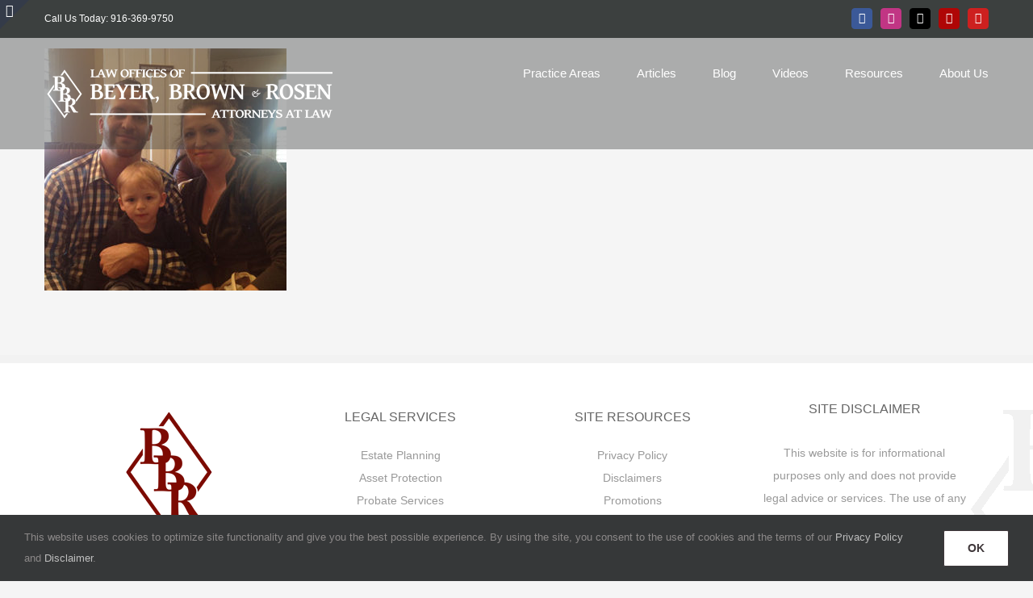

--- FILE ---
content_type: text/html; charset=UTF-8
request_url: http://www.bprlaw.net/home/client-4/
body_size: 12547
content:
<!DOCTYPE html>
<html class="avada-html-layout-wide avada-html-header-position-top avada-header-color-not-opaque" lang="en-US" prefix="og: http://ogp.me/ns# fb: http://ogp.me/ns/fb#">
<head>
	<meta http-equiv="X-UA-Compatible" content="IE=edge" />
	<meta http-equiv="Content-Type" content="text/html; charset=utf-8"/>
	<meta name="viewport" content="width=device-width, initial-scale=1" />
	<meta name='robots' content='index, follow, max-image-preview:large, max-snippet:-1, max-video-preview:-1' />

	<!-- This site is optimized with the Yoast SEO plugin v26.7 - https://yoast.com/wordpress/plugins/seo/ -->
	<title>Matt - Sacramento Legal Group | Beyer, Brown &amp; Rosen</title>
	<link rel="canonical" href="http://www.bprlaw.net/home/client-4/" />
	<meta property="og:locale" content="en_US" />
	<meta property="og:type" content="article" />
	<meta property="og:title" content="Matt - Sacramento Legal Group | Beyer, Brown &amp; Rosen" />
	<meta property="og:url" content="http://www.bprlaw.net/home/client-4/" />
	<meta property="og:site_name" content="Sacramento Legal Group | Beyer, Brown &amp; Rosen" />
	<meta property="article:publisher" content="http://www.facebook.com/bpr.law/" />
	<meta property="article:modified_time" content="2018-11-09T02:56:44+00:00" />
	<meta property="og:image" content="http://www.bprlaw.net/home/client-4" />
	<meta property="og:image:width" content="400" />
	<meta property="og:image:height" content="400" />
	<meta property="og:image:type" content="image/jpeg" />
	<meta name="twitter:card" content="summary_large_image" />
	<meta name="twitter:site" content="@BPRLAW" />
	<script type="application/ld+json" class="yoast-schema-graph">{"@context":"https://schema.org","@graph":[{"@type":"WebPage","@id":"http://www.bprlaw.net/home/client-4/","url":"http://www.bprlaw.net/home/client-4/","name":"Matt - Sacramento Legal Group | Beyer, Brown &amp; Rosen","isPartOf":{"@id":"https://www.bprlaw.net/#website"},"primaryImageOfPage":{"@id":"http://www.bprlaw.net/home/client-4/#primaryimage"},"image":{"@id":"http://www.bprlaw.net/home/client-4/#primaryimage"},"thumbnailUrl":"http://www.bprlaw.net/wp-content/uploads/2018/11/client-4.jpg","datePublished":"2018-11-09T02:43:52+00:00","dateModified":"2018-11-09T02:56:44+00:00","breadcrumb":{"@id":"http://www.bprlaw.net/home/client-4/#breadcrumb"},"inLanguage":"en-US","potentialAction":[{"@type":"ReadAction","target":["http://www.bprlaw.net/home/client-4/"]}]},{"@type":"ImageObject","inLanguage":"en-US","@id":"http://www.bprlaw.net/home/client-4/#primaryimage","url":"http://www.bprlaw.net/wp-content/uploads/2018/11/client-4.jpg","contentUrl":"http://www.bprlaw.net/wp-content/uploads/2018/11/client-4.jpg","width":400,"height":400,"caption":"Matt"},{"@type":"BreadcrumbList","@id":"http://www.bprlaw.net/home/client-4/#breadcrumb","itemListElement":[{"@type":"ListItem","position":1,"name":"Home","item":"https://www.bprlaw.net/"},{"@type":"ListItem","position":2,"name":"Home","item":"https://www.bprlaw.net/"},{"@type":"ListItem","position":3,"name":"Matt"}]},{"@type":"WebSite","@id":"https://www.bprlaw.net/#website","url":"https://www.bprlaw.net/","name":"Sacramento Legal Group","description":"Estate Planning Attorneys in Sacramento","publisher":{"@id":"https://www.bprlaw.net/#organization"},"potentialAction":[{"@type":"SearchAction","target":{"@type":"EntryPoint","urlTemplate":"https://www.bprlaw.net/?s={search_term_string}"},"query-input":{"@type":"PropertyValueSpecification","valueRequired":true,"valueName":"search_term_string"}}],"inLanguage":"en-US"},{"@type":"Organization","@id":"https://www.bprlaw.net/#organization","name":"Sacramento Legal Group","url":"https://www.bprlaw.net/","logo":{"@type":"ImageObject","inLanguage":"en-US","@id":"https://www.bprlaw.net/#/schema/logo/image/","url":"/wp-content/uploads/2018/11/Logo-Text-VERT-72dpi-250x250-red.png","contentUrl":"/wp-content/uploads/2018/11/Logo-Text-VERT-72dpi-250x250-red.png","width":250,"height":250,"caption":"Sacramento Legal Group"},"image":{"@id":"https://www.bprlaw.net/#/schema/logo/image/"},"sameAs":["http://www.facebook.com/bpr.law/","https://x.com/BPRLAW","http://www.youtube.com/channel/UCLoaCHUkmcYhYKsaqQeOB4w"]}]}</script>
	<!-- / Yoast SEO plugin. -->


<link rel="alternate" type="application/rss+xml" title="Sacramento Legal Group | Beyer, Brown &amp; Rosen &raquo; Feed" href="http://www.bprlaw.net/feed/" />
<link rel="alternate" type="application/rss+xml" title="Sacramento Legal Group | Beyer, Brown &amp; Rosen &raquo; Comments Feed" href="http://www.bprlaw.net/comments/feed/" />
								<link rel="icon" href="http://www.sacramentolegalgroup.com/wp-content/uploads/2023/05/64x64.png" type="image/png" />
		
					<!-- Apple Touch Icon -->
						<link rel="apple-touch-icon" sizes="180x180" href="http://www.sacramentolegalgroup.com/wp-content/uploads/2023/05/180x180.png" type="image/png">
		
					<!-- Android Icon -->
						<link rel="icon" sizes="192x192" href="http://www.sacramentolegalgroup.com/wp-content/uploads/2023/05/192x192.png" type="image/png">
		
					<!-- MS Edge Icon -->
						<meta name="msapplication-TileImage" content="http://www.sacramentolegalgroup.com/wp-content/uploads/2023/05/270x270.png" type="image/png">
				<link rel="alternate" title="oEmbed (JSON)" type="application/json+oembed" href="http://www.bprlaw.net/wp-json/oembed/1.0/embed?url=http%3A%2F%2Fwww.bprlaw.net%2Fhome%2Fclient-4%2F" />
<link rel="alternate" title="oEmbed (XML)" type="text/xml+oembed" href="http://www.bprlaw.net/wp-json/oembed/1.0/embed?url=http%3A%2F%2Fwww.bprlaw.net%2Fhome%2Fclient-4%2F&#038;format=xml" />
				
		<meta property="og:locale" content="en_US"/>
		<meta property="og:type" content="article"/>
		<meta property="og:site_name" content="Sacramento Legal Group | Beyer, Brown &amp; Rosen"/>
		<meta property="og:title" content="Matt - Sacramento Legal Group | Beyer, Brown &amp; Rosen"/>
				<meta property="og:url" content="http://www.bprlaw.net/home/client-4/"/>
													<meta property="article:modified_time" content="2018-11-09T02:56:44-08:00"/>
											<meta property="og:image" content="http://www.sacramentolegalgroup.com/wp-content/uploads/2023/05/Logo-client-BBR-NEW-white-75x357-1.png"/>
		<meta property="og:image:width" content="357"/>
		<meta property="og:image:height" content="75"/>
		<meta property="og:image:type" content="image/png"/>
				<style id='wp-img-auto-sizes-contain-inline-css' type='text/css'>
img:is([sizes=auto i],[sizes^="auto," i]){contain-intrinsic-size:3000px 1500px}
/*# sourceURL=wp-img-auto-sizes-contain-inline-css */
</style>
<link rel='stylesheet' id='contact-form-7-css' href='http://www.bprlaw.net/wp-content/plugins/contact-form-7/includes/css/styles.css?ver=6.1.4' type='text/css' media='all' />
<link rel='stylesheet' id='fusion-dynamic-css-css' href='http://www.bprlaw.net/wp-content/uploads/fusion-styles/5aaedff032546f21c3b1a632e6fa9535.min.css?ver=3.14.2' type='text/css' media='all' />
<link rel="https://api.w.org/" href="http://www.bprlaw.net/wp-json/" /><link rel="alternate" title="JSON" type="application/json" href="http://www.bprlaw.net/wp-json/wp/v2/media/1872" /><link rel="EditURI" type="application/rsd+xml" title="RSD" href="http://www.bprlaw.net/xmlrpc.php?rsd" />

<link rel='shortlink' href='http://www.bprlaw.net/?p=1872' />
		<link rel="manifest" href="http://www.bprlaw.net/wp-json/wp/v2/web-app-manifest">
					<meta name="theme-color" content="#fff">
								<meta name="apple-mobile-web-app-capable" content="yes">
				<meta name="mobile-web-app-capable" content="yes">

				<link rel="apple-touch-startup-image" href="http://www.bprlaw.net/wp-content/uploads/2023/12/cropped-512x512-png-192x192.png">

				<meta name="apple-mobile-web-app-title" content="Estate Plan">
		<meta name="application-name" content="Estate Plan">
		<style type="text/css" id="css-fb-visibility">@media screen and (max-width: 850px){.fusion-no-small-visibility{display:none !important;}body .sm-text-align-center{text-align:center !important;}body .sm-text-align-left{text-align:left !important;}body .sm-text-align-right{text-align:right !important;}body .sm-text-align-justify{text-align:justify !important;}body .sm-flex-align-center{justify-content:center !important;}body .sm-flex-align-flex-start{justify-content:flex-start !important;}body .sm-flex-align-flex-end{justify-content:flex-end !important;}body .sm-mx-auto{margin-left:auto !important;margin-right:auto !important;}body .sm-ml-auto{margin-left:auto !important;}body .sm-mr-auto{margin-right:auto !important;}body .fusion-absolute-position-small{position:absolute;width:100%;}.awb-sticky.awb-sticky-small{ position: sticky; top: var(--awb-sticky-offset,0); }}@media screen and (min-width: 851px) and (max-width: 1024px){.fusion-no-medium-visibility{display:none !important;}body .md-text-align-center{text-align:center !important;}body .md-text-align-left{text-align:left !important;}body .md-text-align-right{text-align:right !important;}body .md-text-align-justify{text-align:justify !important;}body .md-flex-align-center{justify-content:center !important;}body .md-flex-align-flex-start{justify-content:flex-start !important;}body .md-flex-align-flex-end{justify-content:flex-end !important;}body .md-mx-auto{margin-left:auto !important;margin-right:auto !important;}body .md-ml-auto{margin-left:auto !important;}body .md-mr-auto{margin-right:auto !important;}body .fusion-absolute-position-medium{position:absolute;width:100%;}.awb-sticky.awb-sticky-medium{ position: sticky; top: var(--awb-sticky-offset,0); }}@media screen and (min-width: 1025px){.fusion-no-large-visibility{display:none !important;}body .lg-text-align-center{text-align:center !important;}body .lg-text-align-left{text-align:left !important;}body .lg-text-align-right{text-align:right !important;}body .lg-text-align-justify{text-align:justify !important;}body .lg-flex-align-center{justify-content:center !important;}body .lg-flex-align-flex-start{justify-content:flex-start !important;}body .lg-flex-align-flex-end{justify-content:flex-end !important;}body .lg-mx-auto{margin-left:auto !important;margin-right:auto !important;}body .lg-ml-auto{margin-left:auto !important;}body .lg-mr-auto{margin-right:auto !important;}body .fusion-absolute-position-large{position:absolute;width:100%;}.awb-sticky.awb-sticky-large{ position: sticky; top: var(--awb-sticky-offset,0); }}</style>		<script type="text/javascript">
			var doc = document.documentElement;
			doc.setAttribute( 'data-useragent', navigator.userAgent );
		</script>
		<!-- Global site tag (gtag.js) - Google Analytics -->
<script async src="https://www.googletagmanager.com/gtag/js?id=UA-78944198-20"></script>
<script>
  window.dataLayer = window.dataLayer || [];
  function gtag(){dataLayer.push(arguments);}
  gtag('js', new Date());

  gtag('config', 'UA-78944198-20');
</script>
	<script src='https://www.google.com/recaptcha/api.js?render=6LecvHYnAAAAAB00UZM-M-QnKA5Y3N0aQ4X01tDs'></script><style id='global-styles-inline-css' type='text/css'>
:root{--wp--preset--aspect-ratio--square: 1;--wp--preset--aspect-ratio--4-3: 4/3;--wp--preset--aspect-ratio--3-4: 3/4;--wp--preset--aspect-ratio--3-2: 3/2;--wp--preset--aspect-ratio--2-3: 2/3;--wp--preset--aspect-ratio--16-9: 16/9;--wp--preset--aspect-ratio--9-16: 9/16;--wp--preset--color--black: #000000;--wp--preset--color--cyan-bluish-gray: #abb8c3;--wp--preset--color--white: #ffffff;--wp--preset--color--pale-pink: #f78da7;--wp--preset--color--vivid-red: #cf2e2e;--wp--preset--color--luminous-vivid-orange: #ff6900;--wp--preset--color--luminous-vivid-amber: #fcb900;--wp--preset--color--light-green-cyan: #7bdcb5;--wp--preset--color--vivid-green-cyan: #00d084;--wp--preset--color--pale-cyan-blue: #8ed1fc;--wp--preset--color--vivid-cyan-blue: #0693e3;--wp--preset--color--vivid-purple: #9b51e0;--wp--preset--color--awb-color-1: rgba(255,255,255,1);--wp--preset--color--awb-color-2: rgba(246,246,246,1);--wp--preset--color--awb-color-3: rgba(235,234,234,1);--wp--preset--color--awb-color-4: rgba(224,222,222,1);--wp--preset--color--awb-color-5: rgba(116,116,116,1);--wp--preset--color--awb-color-6: rgba(59,66,81,1);--wp--preset--color--awb-color-7: rgba(51,51,51,1);--wp--preset--color--awb-color-8: rgba(124,10,2,1);--wp--preset--color--awb-color-custom-10: rgba(63,55,58,1);--wp--preset--color--awb-color-custom-11: rgba(242,242,242,1);--wp--preset--color--awb-color-custom-12: rgba(245,245,245,1);--wp--preset--color--awb-color-custom-13: rgba(102,102,102,1);--wp--preset--color--awb-color-custom-14: rgba(158,158,158,1);--wp--preset--color--awb-color-custom-15: rgba(52,59,73,1);--wp--preset--color--awb-color-custom-16: rgba(235,234,234,0.8);--wp--preset--color--awb-color-custom-17: rgba(153,153,153,1);--wp--preset--color--awb-color-custom-18: rgba(160,206,78,1);--wp--preset--gradient--vivid-cyan-blue-to-vivid-purple: linear-gradient(135deg,rgb(6,147,227) 0%,rgb(155,81,224) 100%);--wp--preset--gradient--light-green-cyan-to-vivid-green-cyan: linear-gradient(135deg,rgb(122,220,180) 0%,rgb(0,208,130) 100%);--wp--preset--gradient--luminous-vivid-amber-to-luminous-vivid-orange: linear-gradient(135deg,rgb(252,185,0) 0%,rgb(255,105,0) 100%);--wp--preset--gradient--luminous-vivid-orange-to-vivid-red: linear-gradient(135deg,rgb(255,105,0) 0%,rgb(207,46,46) 100%);--wp--preset--gradient--very-light-gray-to-cyan-bluish-gray: linear-gradient(135deg,rgb(238,238,238) 0%,rgb(169,184,195) 100%);--wp--preset--gradient--cool-to-warm-spectrum: linear-gradient(135deg,rgb(74,234,220) 0%,rgb(151,120,209) 20%,rgb(207,42,186) 40%,rgb(238,44,130) 60%,rgb(251,105,98) 80%,rgb(254,248,76) 100%);--wp--preset--gradient--blush-light-purple: linear-gradient(135deg,rgb(255,206,236) 0%,rgb(152,150,240) 100%);--wp--preset--gradient--blush-bordeaux: linear-gradient(135deg,rgb(254,205,165) 0%,rgb(254,45,45) 50%,rgb(107,0,62) 100%);--wp--preset--gradient--luminous-dusk: linear-gradient(135deg,rgb(255,203,112) 0%,rgb(199,81,192) 50%,rgb(65,88,208) 100%);--wp--preset--gradient--pale-ocean: linear-gradient(135deg,rgb(255,245,203) 0%,rgb(182,227,212) 50%,rgb(51,167,181) 100%);--wp--preset--gradient--electric-grass: linear-gradient(135deg,rgb(202,248,128) 0%,rgb(113,206,126) 100%);--wp--preset--gradient--midnight: linear-gradient(135deg,rgb(2,3,129) 0%,rgb(40,116,252) 100%);--wp--preset--font-size--small: 10.5px;--wp--preset--font-size--medium: 20px;--wp--preset--font-size--large: 21px;--wp--preset--font-size--x-large: 42px;--wp--preset--font-size--normal: 14px;--wp--preset--font-size--xlarge: 28px;--wp--preset--font-size--huge: 42px;--wp--preset--spacing--20: 0.44rem;--wp--preset--spacing--30: 0.67rem;--wp--preset--spacing--40: 1rem;--wp--preset--spacing--50: 1.5rem;--wp--preset--spacing--60: 2.25rem;--wp--preset--spacing--70: 3.38rem;--wp--preset--spacing--80: 5.06rem;--wp--preset--shadow--natural: 6px 6px 9px rgba(0, 0, 0, 0.2);--wp--preset--shadow--deep: 12px 12px 50px rgba(0, 0, 0, 0.4);--wp--preset--shadow--sharp: 6px 6px 0px rgba(0, 0, 0, 0.2);--wp--preset--shadow--outlined: 6px 6px 0px -3px rgb(255, 255, 255), 6px 6px rgb(0, 0, 0);--wp--preset--shadow--crisp: 6px 6px 0px rgb(0, 0, 0);}:where(.is-layout-flex){gap: 0.5em;}:where(.is-layout-grid){gap: 0.5em;}body .is-layout-flex{display: flex;}.is-layout-flex{flex-wrap: wrap;align-items: center;}.is-layout-flex > :is(*, div){margin: 0;}body .is-layout-grid{display: grid;}.is-layout-grid > :is(*, div){margin: 0;}:where(.wp-block-columns.is-layout-flex){gap: 2em;}:where(.wp-block-columns.is-layout-grid){gap: 2em;}:where(.wp-block-post-template.is-layout-flex){gap: 1.25em;}:where(.wp-block-post-template.is-layout-grid){gap: 1.25em;}.has-black-color{color: var(--wp--preset--color--black) !important;}.has-cyan-bluish-gray-color{color: var(--wp--preset--color--cyan-bluish-gray) !important;}.has-white-color{color: var(--wp--preset--color--white) !important;}.has-pale-pink-color{color: var(--wp--preset--color--pale-pink) !important;}.has-vivid-red-color{color: var(--wp--preset--color--vivid-red) !important;}.has-luminous-vivid-orange-color{color: var(--wp--preset--color--luminous-vivid-orange) !important;}.has-luminous-vivid-amber-color{color: var(--wp--preset--color--luminous-vivid-amber) !important;}.has-light-green-cyan-color{color: var(--wp--preset--color--light-green-cyan) !important;}.has-vivid-green-cyan-color{color: var(--wp--preset--color--vivid-green-cyan) !important;}.has-pale-cyan-blue-color{color: var(--wp--preset--color--pale-cyan-blue) !important;}.has-vivid-cyan-blue-color{color: var(--wp--preset--color--vivid-cyan-blue) !important;}.has-vivid-purple-color{color: var(--wp--preset--color--vivid-purple) !important;}.has-black-background-color{background-color: var(--wp--preset--color--black) !important;}.has-cyan-bluish-gray-background-color{background-color: var(--wp--preset--color--cyan-bluish-gray) !important;}.has-white-background-color{background-color: var(--wp--preset--color--white) !important;}.has-pale-pink-background-color{background-color: var(--wp--preset--color--pale-pink) !important;}.has-vivid-red-background-color{background-color: var(--wp--preset--color--vivid-red) !important;}.has-luminous-vivid-orange-background-color{background-color: var(--wp--preset--color--luminous-vivid-orange) !important;}.has-luminous-vivid-amber-background-color{background-color: var(--wp--preset--color--luminous-vivid-amber) !important;}.has-light-green-cyan-background-color{background-color: var(--wp--preset--color--light-green-cyan) !important;}.has-vivid-green-cyan-background-color{background-color: var(--wp--preset--color--vivid-green-cyan) !important;}.has-pale-cyan-blue-background-color{background-color: var(--wp--preset--color--pale-cyan-blue) !important;}.has-vivid-cyan-blue-background-color{background-color: var(--wp--preset--color--vivid-cyan-blue) !important;}.has-vivid-purple-background-color{background-color: var(--wp--preset--color--vivid-purple) !important;}.has-black-border-color{border-color: var(--wp--preset--color--black) !important;}.has-cyan-bluish-gray-border-color{border-color: var(--wp--preset--color--cyan-bluish-gray) !important;}.has-white-border-color{border-color: var(--wp--preset--color--white) !important;}.has-pale-pink-border-color{border-color: var(--wp--preset--color--pale-pink) !important;}.has-vivid-red-border-color{border-color: var(--wp--preset--color--vivid-red) !important;}.has-luminous-vivid-orange-border-color{border-color: var(--wp--preset--color--luminous-vivid-orange) !important;}.has-luminous-vivid-amber-border-color{border-color: var(--wp--preset--color--luminous-vivid-amber) !important;}.has-light-green-cyan-border-color{border-color: var(--wp--preset--color--light-green-cyan) !important;}.has-vivid-green-cyan-border-color{border-color: var(--wp--preset--color--vivid-green-cyan) !important;}.has-pale-cyan-blue-border-color{border-color: var(--wp--preset--color--pale-cyan-blue) !important;}.has-vivid-cyan-blue-border-color{border-color: var(--wp--preset--color--vivid-cyan-blue) !important;}.has-vivid-purple-border-color{border-color: var(--wp--preset--color--vivid-purple) !important;}.has-vivid-cyan-blue-to-vivid-purple-gradient-background{background: var(--wp--preset--gradient--vivid-cyan-blue-to-vivid-purple) !important;}.has-light-green-cyan-to-vivid-green-cyan-gradient-background{background: var(--wp--preset--gradient--light-green-cyan-to-vivid-green-cyan) !important;}.has-luminous-vivid-amber-to-luminous-vivid-orange-gradient-background{background: var(--wp--preset--gradient--luminous-vivid-amber-to-luminous-vivid-orange) !important;}.has-luminous-vivid-orange-to-vivid-red-gradient-background{background: var(--wp--preset--gradient--luminous-vivid-orange-to-vivid-red) !important;}.has-very-light-gray-to-cyan-bluish-gray-gradient-background{background: var(--wp--preset--gradient--very-light-gray-to-cyan-bluish-gray) !important;}.has-cool-to-warm-spectrum-gradient-background{background: var(--wp--preset--gradient--cool-to-warm-spectrum) !important;}.has-blush-light-purple-gradient-background{background: var(--wp--preset--gradient--blush-light-purple) !important;}.has-blush-bordeaux-gradient-background{background: var(--wp--preset--gradient--blush-bordeaux) !important;}.has-luminous-dusk-gradient-background{background: var(--wp--preset--gradient--luminous-dusk) !important;}.has-pale-ocean-gradient-background{background: var(--wp--preset--gradient--pale-ocean) !important;}.has-electric-grass-gradient-background{background: var(--wp--preset--gradient--electric-grass) !important;}.has-midnight-gradient-background{background: var(--wp--preset--gradient--midnight) !important;}.has-small-font-size{font-size: var(--wp--preset--font-size--small) !important;}.has-medium-font-size{font-size: var(--wp--preset--font-size--medium) !important;}.has-large-font-size{font-size: var(--wp--preset--font-size--large) !important;}.has-x-large-font-size{font-size: var(--wp--preset--font-size--x-large) !important;}
/*# sourceURL=global-styles-inline-css */
</style>
<style id='core-block-supports-inline-css' type='text/css'>
/**
 * Core styles: block-supports
 */

/*# sourceURL=core-block-supports-inline-css */
</style>
</head>

<body class="attachment wp-singular attachment-template-default attachmentid-1872 attachment-jpeg wp-theme-Avada fusion-image-hovers fusion-pagination-sizing fusion-button_type-flat fusion-button_span-yes fusion-button_gradient-linear avada-image-rollover-circle-yes avada-image-rollover-yes avada-image-rollover-direction-left fusion-body ltr fusion-sticky-header no-tablet-sticky-header no-mobile-sticky-header no-mobile-slidingbar fusion-disable-outline fusion-sub-menu-fade mobile-logo-pos-left layout-wide-mode avada-has-boxed-modal-shadow-none layout-scroll-offset-full avada-has-zero-margin-offset-top fusion-top-header menu-text-align-left mobile-menu-design-modern fusion-show-pagination-text fusion-header-layout-v3 avada-responsive avada-footer-fx-parallax-effect avada-menu-highlight-style-bar fusion-search-form-classic fusion-main-menu-search-dropdown fusion-avatar-square avada-dropdown-styles avada-blog-layout-large avada-blog-archive-layout-large avada-header-shadow-no avada-menu-icon-position-left avada-has-megamenu-shadow avada-has-mainmenu-dropdown-divider avada-has-100-footer avada-has-breadcrumb-mobile-hidden avada-has-titlebar-hide avada-has-footer-widget-bg-image avada-header-border-color-full-transparent avada-has-slidingbar-widgets avada-has-slidingbar-position-left avada-slidingbar-toggle-style-triangle avada-has-pagination-padding avada-flyout-menu-direction-fade avada-ec-views-v1" data-awb-post-id="1872">
		<a class="skip-link screen-reader-text" href="#content">Skip to content</a>

	<div id="boxed-wrapper">
		
		<div id="wrapper" class="fusion-wrapper">
			<div id="home" style="position:relative;top:-1px;"></div>
							
					
			<header class="fusion-header-wrapper">
				<div class="fusion-header-v3 fusion-logo-alignment fusion-logo-left fusion-sticky-menu- fusion-sticky-logo-1 fusion-mobile-logo-1  fusion-mobile-menu-design-modern">
					
<div class="fusion-secondary-header">
	<div class="fusion-row">
					<div class="fusion-alignleft">
				<div class="fusion-contact-info"><span class="fusion-contact-info-phone-number">Call Us Today: 916-369-9750</span></div>			</div>
							<div class="fusion-alignright">
				<div class="fusion-social-links-header"><div class="fusion-social-networks boxed-icons"><div class="fusion-social-networks-wrapper"><a  class="fusion-social-network-icon fusion-tooltip fusion-facebook awb-icon-facebook" style="color:#ffffff;background-color:#3b5998;border-color:#3b5998;" data-placement="bottom" data-title="Facebook" data-toggle="tooltip" title="Facebook" href="http://facebook.com/bpr.law" target="_blank" rel="noreferrer nofollow"><span class="screen-reader-text">Facebook</span></a><a  class="fusion-social-network-icon fusion-tooltip fusion-instagram awb-icon-instagram" style="color:#ffffff;background-color:#c13584;border-color:#c13584;" data-placement="bottom" data-title="Instagram" data-toggle="tooltip" title="Instagram" href="http://www.instagram.com/sacramentolegalgroup/" target="_blank" rel="noopener noreferrer nofollow"><span class="screen-reader-text">Instagram</span></a><a  class="fusion-social-network-icon fusion-tooltip fusion-twitter awb-icon-twitter" style="color:#ffffff;background-color:#000000;border-color:#000000;" data-placement="bottom" data-title="X" data-toggle="tooltip" title="X" href="http://twitter.com/bprlaw" target="_blank" rel="noopener noreferrer nofollow"><span class="screen-reader-text">X</span></a><a  class="fusion-social-network-icon fusion-tooltip fusion-yelp awb-icon-yelp" style="color:#ffffff;background-color:#af0606;border-color:#af0606;" data-placement="bottom" data-title="Yelp" data-toggle="tooltip" title="Yelp" href="http://www.yelp.com/biz/beyer-pongratz-and-rosen-sacramento?osq=Bpr+Law" target="_blank" rel="noopener noreferrer nofollow"><span class="screen-reader-text">Yelp</span></a><a  class="fusion-social-network-icon fusion-tooltip fusion-youtube awb-icon-youtube" style="color:#ffffff;background-color:#cd201f;border-color:#cd201f;" data-placement="bottom" data-title="YouTube" data-toggle="tooltip" title="YouTube" href="https://www.youtube.com/watch?v=ln7IRf1EvsY&amp;list=PLLjhMJvPMH3HZv6DCAqR64wbUX3eM44tt" target="_blank" rel="noopener noreferrer nofollow"><span class="screen-reader-text">YouTube</span></a></div></div></div>			</div>
			</div>
</div>
<div class="fusion-header-sticky-height"></div>
<div class="fusion-header">
	<div class="fusion-row">
					<div class="fusion-logo" data-margin-top="31px" data-margin-bottom="31px" data-margin-left="0px" data-margin-right="0px">
			<a class="fusion-logo-link"  href="http://www.bprlaw.net/" >

						<!-- standard logo -->
			<img src="http://www.sacramentolegalgroup.com/wp-content/uploads/2023/05/Logo-client-BBR-NEW-white-75x357-1.png" srcset="http://www.sacramentolegalgroup.com/wp-content/uploads/2023/05/Logo-client-BBR-NEW-white-75x357-1.png 1x, http://www.sacramentolegalgroup.com/wp-content/uploads/2023/05/Logo-client-BBR-NEW-white-150x714-1.png 2x" width="" height="" alt="Sacramento Legal Group | Beyer, Brown &amp; Rosen Logo" data-retina_logo_url="http://www.sacramentolegalgroup.com/wp-content/uploads/2023/05/Logo-client-BBR-NEW-white-150x714-1.png" class="fusion-standard-logo" />

											<!-- mobile logo -->
				<img src="http://www.sacramentolegalgroup.com/wp-content/uploads/2023/05/Logo-red-mobile-40x190-1.png" srcset="http://www.sacramentolegalgroup.com/wp-content/uploads/2023/05/Logo-red-mobile-40x190-1.png 1x, http://www.sacramentolegalgroup.com/wp-content/uploads/2023/05/Logo-red2-mobile-80x381-1.png 2x" width="" height="" alt="Sacramento Legal Group | Beyer, Brown &amp; Rosen Logo" data-retina_logo_url="http://www.sacramentolegalgroup.com/wp-content/uploads/2023/05/Logo-red2-mobile-80x381-1.png" class="fusion-mobile-logo" />
			
											<!-- sticky header logo -->
				<img src="http://www.sacramentolegalgroup.com/wp-content/uploads/2023/05/Logo-red-75x357-1.png" srcset="http://www.sacramentolegalgroup.com/wp-content/uploads/2023/05/Logo-red-75x357-1.png 1x, http://www.sacramentolegalgroup.com/wp-content/uploads/2023/05/Logo-red2-mobile-150x714-1.png 2x" width="" height="" alt="Sacramento Legal Group | Beyer, Brown &amp; Rosen Logo" data-retina_logo_url="http://www.sacramentolegalgroup.com/wp-content/uploads/2023/05/Logo-red2-mobile-150x714-1.png" class="fusion-sticky-logo" />
					</a>
		</div>		<nav class="fusion-main-menu" aria-label="Main Menu"><ul id="menu-page-menu" class="fusion-menu"><li  id="menu-item-1491"  class="menu-item menu-item-type-custom menu-item-object-custom menu-item-has-children menu-item-1491 fusion-dropdown-menu"  data-item-id="1491"><a  href="/#practice-areas" class="fusion-bar-highlight"><span class="menu-text">Practice Areas</span></a><ul class="sub-menu"><li  id="menu-item-1313"  class="menu-item menu-item-type-post_type menu-item-object-page menu-item-has-children menu-item-1313 fusion-dropdown-submenu" ><a  href="http://www.bprlaw.net/estate-planning/" class="fusion-bar-highlight"><span>Estate Planning</span></a><ul class="sub-menu"><li  id="menu-item-2502"  class="menu-item menu-item-type-post_type menu-item-object-page menu-item-2502" ><a  href="http://www.bprlaw.net/estate-planning/deeds/" class="fusion-bar-highlight"><span>Deeds</span></a></li><li  id="menu-item-2540"  class="menu-item menu-item-type-post_type menu-item-object-page menu-item-2540" ><a  href="http://www.bprlaw.net/estate-planning/family-needs-trust/" class="fusion-bar-highlight"><span>Family Needs Trust</span></a></li><li  id="menu-item-2541"  class="menu-item menu-item-type-post_type menu-item-object-page menu-item-2541" ><a  href="http://www.bprlaw.net/estate-planning/idgt/" class="fusion-bar-highlight"><span>IDGT</span></a></li><li  id="menu-item-2536"  class="menu-item menu-item-type-post_type menu-item-object-page menu-item-2536" ><a  href="http://www.bprlaw.net/estate-planning/living-trust/" class="fusion-bar-highlight"><span>Living Trust</span></a></li><li  id="menu-item-2539"  class="menu-item menu-item-type-post_type menu-item-object-page menu-item-2539" ><a  href="http://www.bprlaw.net/estate-planning/poa-for-asset-protection/" class="fusion-bar-highlight"><span>POA for Assets</span></a></li><li  id="menu-item-2538"  class="menu-item menu-item-type-post_type menu-item-object-page menu-item-2538" ><a  href="http://www.bprlaw.net/estate-planning/poa-for-health-care/" class="fusion-bar-highlight"><span>POA for Health</span></a></li><li  id="menu-item-2537"  class="menu-item menu-item-type-post_type menu-item-object-page menu-item-2537" ><a  href="http://www.bprlaw.net/estate-planning/special-needs-trust/" class="fusion-bar-highlight"><span>Special Needs Trust</span></a></li><li  id="menu-item-2535"  class="menu-item menu-item-type-post_type menu-item-object-page menu-item-2535" ><a  href="http://www.bprlaw.net/estate-planning/wills/" class="fusion-bar-highlight"><span>Wills</span></a></li><li  id="menu-item-3101"  class="menu-item menu-item-type-custom menu-item-object-custom menu-item-3101" ><a  href="/wp-content/uploads/2020/08/Medicaid_nursing_home_information-utah.pdf" class="fusion-bar-highlight"><span>Utah Medicaid PDF</span></a></li></ul></li><li  id="menu-item-2003"  class="menu-item menu-item-type-post_type menu-item-object-page menu-item-2003 fusion-dropdown-submenu" ><a  href="http://www.bprlaw.net/trust-creation/" class="fusion-bar-highlight"><span>Trust Creation</span></a></li><li  id="menu-item-1309"  class="menu-item menu-item-type-post_type menu-item-object-page menu-item-1309 fusion-dropdown-submenu" ><a  href="http://www.bprlaw.net/asset-protection/" class="fusion-bar-highlight"><span>Asset Protection</span></a></li><li  id="menu-item-1314"  class="menu-item menu-item-type-post_type menu-item-object-page menu-item-1314 fusion-dropdown-submenu" ><a  href="http://www.bprlaw.net/probate/" class="fusion-bar-highlight"><span>Probate Services</span></a></li><li  id="menu-item-1311"  class="menu-item menu-item-type-post_type menu-item-object-page menu-item-1311 fusion-dropdown-submenu" ><a  href="http://www.bprlaw.net/trust-litigation/" class="fusion-bar-highlight"><span>Trust Litigation</span></a></li><li  id="menu-item-2272"  class="menu-item menu-item-type-post_type menu-item-object-page menu-item-has-children menu-item-2272 fusion-dropdown-submenu" ><a  href="http://www.bprlaw.net/long-term-care/" class="fusion-bar-highlight"><span>Long Term Care</span></a><ul class="sub-menu"><li  id="menu-item-2556"  class="menu-item menu-item-type-post_type menu-item-object-page menu-item-2556" ><a  href="http://www.bprlaw.net/long-term-care/elder-financial-abuse/" class="fusion-bar-highlight"><span>Elder Abuse</span></a></li></ul></li><li  id="menu-item-1310"  class="menu-item menu-item-type-post_type menu-item-object-page menu-item-has-children menu-item-1310 fusion-dropdown-submenu" ><a  href="http://www.bprlaw.net/business-structuring/" class="fusion-bar-highlight"><span>Business Structure</span></a><ul class="sub-menu"><li  id="menu-item-2882"  class="menu-item menu-item-type-post_type menu-item-object-page menu-item-2882" ><a  href="http://www.bprlaw.net/business-structuring/sole-proprietorship/" class="fusion-bar-highlight"><span>Sole Proprietorship</span></a></li><li  id="menu-item-2881"  class="menu-item menu-item-type-post_type menu-item-object-page menu-item-2881" ><a  href="http://www.bprlaw.net/business-structuring/llc/" class="fusion-bar-highlight"><span>LLC</span></a></li><li  id="menu-item-2880"  class="menu-item menu-item-type-post_type menu-item-object-page menu-item-2880" ><a  href="http://www.bprlaw.net/business-structuring/limited-partnerships/" class="fusion-bar-highlight"><span>Limited Partners</span></a></li><li  id="menu-item-2879"  class="menu-item menu-item-type-post_type menu-item-object-page menu-item-2879" ><a  href="http://www.bprlaw.net/business-structuring/general-partnerships/" class="fusion-bar-highlight"><span>General Partners</span></a></li><li  id="menu-item-2878"  class="menu-item menu-item-type-post_type menu-item-object-page menu-item-2878" ><a  href="http://www.bprlaw.net/business-structuring/corporations/" class="fusion-bar-highlight"><span>Corporations</span></a></li><li  id="menu-item-2877"  class="menu-item menu-item-type-post_type menu-item-object-page menu-item-2877" ><a  href="http://www.bprlaw.net/business-structuring/fictitious-business-name/" class="fusion-bar-highlight"><span>Fictitious Name</span></a></li><li  id="menu-item-2875"  class="menu-item menu-item-type-post_type menu-item-object-page menu-item-2875" ><a  href="http://www.bprlaw.net/business-structuring/medi-cal/" class="fusion-bar-highlight"><span>Medi-Cal</span></a></li><li  id="menu-item-2876"  class="menu-item menu-item-type-post_type menu-item-object-page menu-item-2876" ><a  href="http://www.bprlaw.net/business-structuring/business-terms/" class="fusion-bar-highlight"><span>Business Terms</span></a></li></ul></li><li  id="menu-item-2273"  class="menu-item menu-item-type-post_type menu-item-object-page menu-item-2273 fusion-dropdown-submenu" ><a  href="http://www.bprlaw.net/contracts/" class="fusion-bar-highlight"><span>Contracts</span></a></li><li  id="menu-item-3098"  class="menu-item menu-item-type-custom menu-item-object-custom menu-item-3098 fusion-dropdown-submenu" ><a  href="/wp-content/uploads/2020/08/Medicaid_nursing_home_information-utah.pdf" class="fusion-bar-highlight"><span>Utah Medicaid PDF</span></a></li></ul></li><li  id="menu-item-1120"  class="menu-item menu-item-type-post_type menu-item-object-page menu-item-1120"  data-item-id="1120"><a  href="http://www.bprlaw.net/articles/" class="fusion-bar-highlight"><span class="menu-text">Articles</span></a></li><li  id="menu-item-2070"  class="menu-item menu-item-type-post_type menu-item-object-page menu-item-2070"  data-item-id="2070"><a  href="http://www.bprlaw.net/lawyer-next-door/" class="fusion-bar-highlight"><span class="menu-text">Blog</span></a></li><li  id="menu-item-3390"  class="menu-item menu-item-type-post_type menu-item-object-page menu-item-3390"  data-item-id="3390"><a  href="http://www.bprlaw.net/videos/" class="fusion-bar-highlight"><span class="menu-text">Videos</span></a></li><li  id="menu-item-3256"  class="menu-item menu-item-type-custom menu-item-object-custom menu-item-has-children menu-item-3256 fusion-dropdown-menu"  data-item-id="3256"><a  class="fusion-bar-highlight"><span class="menu-text">Resources</span></a><ul class="sub-menu"><li  id="menu-item-3257"  class="menu-item menu-item-type-custom menu-item-object-custom menu-item-3257 fusion-dropdown-submenu" ><a  target="_blank" rel="noopener noreferrer" href="/wp-content/uploads/2021/01/Corp-and-Asset-Protect.pdf" class="fusion-bar-highlight"><span>Asset Protection</span></a></li><li  id="menu-item-3258"  class="menu-item menu-item-type-custom menu-item-object-custom menu-item-3258 fusion-dropdown-submenu" ><a  target="_blank" rel="noopener noreferrer" href="/wp-content/uploads/2021/01/Medi-Cal-and-Estate-Planning.pdf" class="fusion-bar-highlight"><span>Medi-Cal Facts</span></a></li><li  id="menu-item-3560"  class="menu-item menu-item-type-custom menu-item-object-custom menu-item-3560 fusion-dropdown-submenu" ><a  target="_blank" rel="noopener noreferrer" href="/wp-content/uploads/2022/11/2022-Medi-Cal-Exemption-Amounts.pdf" class="fusion-bar-highlight"><span>2022 Exemptions</span></a></li><li  id="menu-item-3259"  class="menu-item menu-item-type-custom menu-item-object-custom menu-item-3259 fusion-dropdown-submenu" ><a  target="_blank" rel="noopener noreferrer" href="/wp-content/uploads/2021/01/Understanding-Trusts.pdf" class="fusion-bar-highlight"><span>Trusts and Assets</span></a></li><li  id="menu-item-3260"  class="menu-item menu-item-type-custom menu-item-object-custom menu-item-3260 fusion-dropdown-submenu" ><a  target="_blank" rel="noopener noreferrer" href="/wp-content/uploads/2021/01/Understanding-LP.pdf" class="fusion-bar-highlight"><span>Understanding LP</span></a></li><li  id="menu-item-3261"  class="menu-item menu-item-type-custom menu-item-object-custom menu-item-3261 fusion-dropdown-submenu" ><a  target="_blank" rel="noopener noreferrer" href="/wp-content/uploads/2021/01/Understanding-POA.pdf" class="fusion-bar-highlight"><span>Understanding POA</span></a></li></ul></li><li  id="menu-item-1267"  class="menu-item menu-item-type-custom menu-item-object-custom menu-item-has-children menu-item-1267 fusion-dropdown-menu"  data-item-id="1267"><a  href="/legal-team" class="fusion-bar-highlight"><span class="menu-text">About Us</span></a><ul class="sub-menu"><li  id="menu-item-2436"  class="menu-item menu-item-type-post_type menu-item-object-page menu-item-2436 fusion-dropdown-submenu" ><a  href="http://www.bprlaw.net/legal-team/" class="fusion-bar-highlight"><span>About Us</span></a></li><li  id="menu-item-1836"  class="menu-item menu-item-type-post_type menu-item-object-page menu-item-has-children menu-item-1836 fusion-dropdown-submenu" ><a  href="http://www.bprlaw.net/legal-team/" class="fusion-bar-highlight"><span>Meet the Team</span></a><ul class="sub-menu"><li  id="menu-item-1840"  class="menu-item menu-item-type-post_type menu-item-object-page menu-item-1840" ><a  href="http://www.bprlaw.net/gregory-beyer/" class="fusion-bar-highlight"><span>Gregory Beyer</span></a></li><li  id="menu-item-1838"  class="menu-item menu-item-type-post_type menu-item-object-page menu-item-1838" ><a  href="http://www.bprlaw.net/david-brown/" class="fusion-bar-highlight"><span>David Brown</span></a></li><li  id="menu-item-1835"  class="menu-item menu-item-type-post_type menu-item-object-page menu-item-1835" ><a  href="http://www.bprlaw.net/etan-rosen/" class="fusion-bar-highlight"><span>Etan Rosen</span></a></li></ul></li><li  id="menu-item-3524"  class="menu-item menu-item-type-custom menu-item-object-custom menu-item-has-children menu-item-3524 fusion-dropdown-submenu" ><a  class="fusion-bar-highlight"><span>Associations</span></a><ul class="sub-menu"><li  id="menu-item-3525"  class="menu-item menu-item-type-custom menu-item-object-custom menu-item-3525" ><a  target="_blank" rel="noopener noreferrer" href="https://www.nrnamerica.com/business/law-offices-of-beyer-pongratz-rosen/" class="fusion-bar-highlight"><span>NRN</span></a></li><li  id="menu-item-3526"  class="menu-item menu-item-type-custom menu-item-object-custom menu-item-3526" ><a  target="_blank" rel="noopener noreferrer" href="https://www.protectionpointadvisors.com/advisor/greg-beyer/" class="fusion-bar-highlight"><span>Protection Point</span></a></li></ul></li><li  id="menu-item-1475"  class="menu-item menu-item-type-post_type menu-item-object-page menu-item-has-children menu-item-1475 fusion-dropdown-submenu" ><a  href="http://www.bprlaw.net/testimonials/" class="fusion-bar-highlight"><span>Testimonials</span></a><ul class="sub-menu"><li  id="menu-item-2162"  class="menu-item menu-item-type-custom menu-item-object-custom menu-item-2162" ><a  href="/testimonials/#submit" class="fusion-bar-highlight"><span>Submit Testimonial</span></a></li></ul></li><li  id="menu-item-2937"  class="menu-item menu-item-type-post_type menu-item-object-page menu-item-2937 fusion-dropdown-submenu" ><a  href="http://www.bprlaw.net/disclaimer/" class="fusion-bar-highlight"><span>Disclaimers</span></a></li><li  id="menu-item-2752"  class="menu-item menu-item-type-custom menu-item-object-custom menu-item-2752 fusion-dropdown-submenu" ><a  href="/contact" class="fusion-bar-highlight"><span>Contact Us</span></a></li><li  id="menu-item-2753"  class="menu-item menu-item-type-custom menu-item-object-custom menu-item-2753 fusion-dropdown-submenu" ><a  href="tel:1.916.369.9750" class="fusion-bar-highlight"><span>916-369-9750</span></a></li></ul></li></ul></nav>	<div class="fusion-mobile-menu-icons">
							<a href="#" class="fusion-icon awb-icon-bars" aria-label="Toggle mobile menu" aria-expanded="false"></a>
		
		
		
			</div>

<nav class="fusion-mobile-nav-holder fusion-mobile-menu-text-align-left" aria-label="Main Menu Mobile"></nav>

					</div>
</div>
				</div>
				<div class="fusion-clearfix"></div>
			</header>
								
							<div id="sliders-container" class="fusion-slider-visibility">
					</div>
				
					
							
			
						<main id="main" class="clearfix ">
				<div class="fusion-row" style="">
<section id="content" style="width: 100%;">
					<div id="post-1872" class="post-1872 attachment type-attachment status-inherit hentry">
			<span class="entry-title rich-snippet-hidden">Matt</span><span class="vcard rich-snippet-hidden"><span class="fn"><a href="http://www.bprlaw.net/author/a-i-alice/" title="Posts by Sacramento Legal Group" rel="author">Sacramento Legal Group</a></span></span><span class="updated rich-snippet-hidden">2018-11-08T18:56:44-08:00</span>
									
			<div class="post-content">
				<p class="attachment"><a data-rel="iLightbox[postimages]" data-title="" data-caption="" href='http://www.bprlaw.net/wp-content/uploads/2018/11/client-4.jpg'><img fetchpriority="high" decoding="async" width="300" height="300" src="http://www.bprlaw.net/wp-content/uploads/2018/11/client-4-300x300.jpg" class="attachment-medium size-medium lazyload" alt="Matt" srcset="data:image/svg+xml,%3Csvg%20xmlns%3D%27http%3A%2F%2Fwww.w3.org%2F2000%2Fsvg%27%20width%3D%27400%27%20height%3D%27400%27%20viewBox%3D%270%200%20400%20400%27%3E%3Crect%20width%3D%27400%27%20height%3D%27400%27%20fill-opacity%3D%220%22%2F%3E%3C%2Fsvg%3E" data-orig-src="http://www.bprlaw.net/wp-content/uploads/2018/11/client-4-300x300.jpg" data-srcset="http://www.bprlaw.net/wp-content/uploads/2018/11/client-4-66x66.jpg 66w, http://www.bprlaw.net/wp-content/uploads/2018/11/client-4-150x150.jpg 150w, http://www.bprlaw.net/wp-content/uploads/2018/11/client-4-200x200.jpg 200w, http://www.bprlaw.net/wp-content/uploads/2018/11/client-4-300x300.jpg 300w, http://www.bprlaw.net/wp-content/uploads/2018/11/client-4.jpg 400w" data-sizes="auto" /></a></p>
							</div>
																													</div>
	</section>
						
					</div>  <!-- fusion-row -->
				</main>  <!-- #main -->
				
				
								
					
		<div class="fusion-footer fusion-footer-parallax">
					
	<footer class="fusion-footer-widget-area fusion-widget-area">
		<div class="fusion-row">
			<div class="fusion-columns fusion-columns-4 fusion-widget-area">
				
																									<div class="fusion-column col-lg-3 col-md-3 col-sm-3">
							<style type="text/css" data-id="media_image-2">@media (max-width: 850px){#media_image-2{text-align:center !important;}}</style><section id="media_image-2" class="fusion-widget-mobile-align-center fusion-widget-align-center fusion-footer-widget-column widget widget_media_image" style="border-style: solid;text-align: center;border-color:transparent;border-width:0px;"><a href="/"><img width="250" height="250" src="http://www.bprlaw.net/wp-content/uploads/2023/05/Footer-logo-BBR-250x250-red.png" class="image wp-image-3650  attachment-full size-full lazyload" alt="Sacramento Legal | BBR Law" style="max-width: 100%; height: auto;" decoding="async" srcset="data:image/svg+xml,%3Csvg%20xmlns%3D%27http%3A%2F%2Fwww.w3.org%2F2000%2Fsvg%27%20width%3D%27250%27%20height%3D%27250%27%20viewBox%3D%270%200%20250%20250%27%3E%3Crect%20width%3D%27250%27%20height%3D%27250%27%20fill-opacity%3D%220%22%2F%3E%3C%2Fsvg%3E" data-orig-src="http://www.bprlaw.net/wp-content/uploads/2023/05/Footer-logo-BBR-250x250-red.png" data-srcset="http://www.bprlaw.net/wp-content/uploads/2023/05/Footer-logo-BBR-250x250-red-66x66.png 66w, http://www.bprlaw.net/wp-content/uploads/2023/05/Footer-logo-BBR-250x250-red-150x150.png 150w, http://www.bprlaw.net/wp-content/uploads/2023/05/Footer-logo-BBR-250x250-red-200x200.png 200w, http://www.bprlaw.net/wp-content/uploads/2023/05/Footer-logo-BBR-250x250-red.png 250w" data-sizes="auto" /></a><div style="clear:both;"></div></section>																					</div>
																										<div class="fusion-column col-lg-3 col-md-3 col-sm-3">
							<style type="text/css" data-id="text-7">@media (max-width: 850px){#text-7{text-align:center !important;}}</style><section id="text-7" class="fusion-widget-mobile-align-center fusion-widget-align-center fusion-footer-widget-column widget widget_text" style="padding: 10px;text-align: center;"><h4 class="widget-title">Legal Services</h4>			<div class="textwidget"><ul style="margin-top: -7px;">
<li><a href="/estate-planning/">Estate Planning</a></li>
<li><a href="/asset-protection">Asset Protection</a></li>
<li><a href="/probate/">Probate Services</a></li>
<li><a href="/trust-services/">Trust Services</a></li>
<li><a href="/business-structuring/">Business Structure</a></li>
<li><a href="/employment-law/">Employment Law</a></li>
</ul>
</div>
		<div style="clear:both;"></div></section>																					</div>
																										<div class="fusion-column col-lg-3 col-md-3 col-sm-3">
							<style type="text/css" data-id="text-8">@media (max-width: 850px){#text-8{text-align:center !important;}}</style><section id="text-8" class="fusion-widget-mobile-align-center fusion-widget-align-center fusion-footer-widget-column widget widget_text" style="padding: 10px;text-align: center;"><h4 class="widget-title">Site Resources</h4>			<div class="textwidget"><ul style="margin-top: -7px;">
<li><a href="/privacy-policy/">Privacy Policy</a></li>
<li><a href="/disclaimer">Disclaimers</a></li>
<li><a href="/promotions/">Promotions</a></li>
<li><a href="/articles/">Articles</a></li>
<li><a href="/legal-team/">About Us</a></li>
<li><a href="/contact/">Contact Us</a></li>
</ul>
</div>
		<div style="clear:both;"></div></section>																					</div>
																										<div class="fusion-column fusion-column-last col-lg-3 col-md-3 col-sm-3">
							<style type="text/css" data-id="text-6">@media (max-width: 850px){#text-6{text-align:center !important;}}</style><section id="text-6" class="fusion-widget-mobile-align-center fusion-widget-align-center fusion-footer-widget-column widget widget_text" style="text-align: center;"><h4 class="widget-title">Site Disclaimer</h4>			<div class="textwidget"><p>This website is for informational purposes only and does not provide legal advice or services. The use of any of the information on this site does not create an attorney-client relationship and will not be confidential or protected. <strong><a href="/disclaimer">View Full Disclaimer</a></strong>.</p>
</div>
		<div style="clear:both;"></div></section>																					</div>
																											
				<div class="fusion-clearfix"></div>
			</div> <!-- fusion-columns -->
		</div> <!-- fusion-row -->
	</footer> <!-- fusion-footer-widget-area -->

	
	<footer id="footer" class="fusion-footer-copyright-area">
		<div class="fusion-row">
			<div class="fusion-copyright-content">

				<div class="fusion-copyright-notice">
		<div>
		© Copyright <script>document.write(new Date().getFullYear());</script>   |   All Rights Reserved   |   <a href='/' target='_self'>Sacramento Legal Group | Beyer, Brown & Rosen</a>	</div>
</div>
<div class="fusion-social-links-footer">
	<div class="fusion-social-networks boxed-icons"><div class="fusion-social-networks-wrapper"><a  class="fusion-social-network-icon fusion-tooltip fusion-facebook awb-icon-facebook" style="color:#ffffff;background-color:#3b5998;border-color:#3b5998;" data-placement="top" data-title="Facebook" data-toggle="tooltip" title="Facebook" href="http://facebook.com/bpr.law" target="_blank" rel="noreferrer nofollow"><span class="screen-reader-text">Facebook</span></a><a  class="fusion-social-network-icon fusion-tooltip fusion-instagram awb-icon-instagram" style="color:#ffffff;background-color:#c13584;border-color:#c13584;" data-placement="top" data-title="Instagram" data-toggle="tooltip" title="Instagram" href="http://www.instagram.com/sacramentolegalgroup/" target="_blank" rel="noopener noreferrer nofollow"><span class="screen-reader-text">Instagram</span></a><a  class="fusion-social-network-icon fusion-tooltip fusion-twitter awb-icon-twitter" style="color:#ffffff;background-color:#000000;border-color:#000000;" data-placement="top" data-title="X" data-toggle="tooltip" title="X" href="http://twitter.com/bprlaw" target="_blank" rel="noopener noreferrer nofollow"><span class="screen-reader-text">X</span></a><a  class="fusion-social-network-icon fusion-tooltip fusion-yelp awb-icon-yelp" style="color:#ffffff;background-color:#af0606;border-color:#af0606;" data-placement="top" data-title="Yelp" data-toggle="tooltip" title="Yelp" href="http://www.yelp.com/biz/beyer-pongratz-and-rosen-sacramento?osq=Bpr+Law" target="_blank" rel="noopener noreferrer nofollow"><span class="screen-reader-text">Yelp</span></a><a  class="fusion-social-network-icon fusion-tooltip fusion-youtube awb-icon-youtube" style="color:#ffffff;background-color:#cd201f;border-color:#cd201f;" data-placement="top" data-title="YouTube" data-toggle="tooltip" title="YouTube" href="https://www.youtube.com/watch?v=ln7IRf1EvsY&amp;list=PLLjhMJvPMH3HZv6DCAqR64wbUX3eM44tt" target="_blank" rel="noopener noreferrer nofollow"><span class="screen-reader-text">YouTube</span></a></div></div></div>

			</div> <!-- fusion-fusion-copyright-content -->
		</div> <!-- fusion-row -->
	</footer> <!-- #footer -->
		</div> <!-- fusion-footer -->

		
											<div class="fusion-sliding-bar-wrapper">
									<div id="slidingbar-area" class="slidingbar-area fusion-sliding-bar-area fusion-widget-area fusion-sliding-bar-position-left fusion-sliding-bar-text-align-left fusion-sliding-bar-toggle-triangle fusion-sliding-bar-columns-stacked" data-breakpoint="850" data-toggle="triangle">
					<div class="fusion-sb-toggle-wrapper">
				<a class="fusion-sb-toggle" href="#"><span class="screen-reader-text">Toggle Sliding Bar Area</span></a>
			</div>
		
		<div id="slidingbar" class="fusion-sliding-bar">
						<div class="fusion-sliding-bar-content-wrapper">
								<div class="fusion-sliding-bar-content">

																														<div class="fusion-column">
							<section id="social_links-widget-3" class="fusion-slidingbar-widget-column widget social_links" style="border-style: solid;border-color:transparent;border-width:0px;"><h4 class="widget-title">Get Social</h4>
		<div class="fusion-social-networks boxed-icons">

			<div class="fusion-social-networks-wrapper">
																												
						
																																			<a class="fusion-social-network-icon fusion-tooltip fusion-facebook awb-icon-facebook" href="http://www.facebook.com/bpr.law/"  data-placement="top" data-title="Facebook" data-toggle="tooltip" data-original-title=""  title="Facebook" aria-label="Facebook" rel="nofollow noopener noreferrer" target="blank" style="border-radius:4px;padding:8px;font-size:16px;color:#ffffff;background-color:#3b5998;border-color:#3b5998;"></a>
											
										
																				
						
																																			<a class="fusion-social-network-icon fusion-tooltip fusion-instagram awb-icon-instagram" href="http://www.instagram.com/sacramentolegalgroup/"  data-placement="top" data-title="Instagram" data-toggle="tooltip" data-original-title=""  title="Instagram" aria-label="Instagram" rel="nofollow noopener noreferrer" target="blank" style="border-radius:4px;padding:8px;font-size:16px;color:#ffffff;background-color:#c13584;border-color:#c13584;"></a>
											
										
																				
						
																																			<a class="fusion-social-network-icon fusion-tooltip fusion-twitter awb-icon-twitter" href="http://twitter.com/BPRLAW"  data-placement="top" data-title="Twitter" data-toggle="tooltip" data-original-title=""  title="Twitter" aria-label="Twitter" rel="nofollow noopener noreferrer" target="blank" style="border-radius:4px;padding:8px;font-size:16px;color:#ffffff;background-color:#000000;border-color:#000000;"></a>
											
										
																				
						
																																			<a class="fusion-social-network-icon fusion-tooltip fusion-yelp awb-icon-yelp" href="http://www.yelp.com/biz/beyer-pongratz-and-rosen-sacramento?osq=Bpr+Law"  data-placement="top" data-title="Yelp" data-toggle="tooltip" data-original-title=""  title="Yelp" aria-label="Yelp" rel="nofollow noopener noreferrer" target="blank" style="border-radius:4px;padding:8px;font-size:16px;color:#ffffff;background-color:#af0606;border-color:#af0606;"></a>
											
										
																				
						
																																			<a class="fusion-social-network-icon fusion-tooltip fusion-youtube awb-icon-youtube" href="https://www.youtube.com/watch?v=ln7IRf1EvsY&#038;list=PLLjhMJvPMH3HZv6DCAqR64wbUX3eM44tt"  data-placement="top" data-title="Youtube" data-toggle="tooltip" data-original-title=""  title="YouTube" aria-label="YouTube" rel="nofollow noopener noreferrer" target="blank" style="border-radius:4px;padding:8px;font-size:16px;color:#ffffff;background-color:#cd201f;border-color:#cd201f;"></a>
											
										
				
			</div>
		</div>

		<div style="clear:both;"></div></section><section id="text-16" class="fusion-slidingbar-widget-column widget widget_text" style="border-style: solid;border-color:transparent;border-width:0px;"><h4 class="widget-title">Contact Us</h4>			<div class="textwidget"><ul style="--awb-size:14px;--awb-iconcolor:#717171;--awb-line-height:23.8px;--awb-icon-width:23.8px;--awb-icon-height:23.8px;--awb-icon-margin:9.8px;--awb-content-margin:33.6px;--awb-circlecolor:var(--awb-color4);--awb-circle-yes-font-size:12.32px;" class="fusion-checklist fusion-checklist-1 fusion-checklist-default type-icons">

<li class="fusion-li-item" style=""><span class="icon-wrapper circle-yes"><i class="fusion-li-icon fa fa-home" aria-hidden="true"></i></span><div class="fusion-li-item-content">
<strong>Sacramento</strong><br />
3230 Ramos Circle<br />
Sacramento, CA 95827
</div></li>

<li class="fusion-li-item" style=""><span class="icon-wrapper circle-yes"><i class="fusion-li-icon fa fa-home" aria-hidden="true"></i></span><div class="fusion-li-item-content">
<strong>Lincoln</strong><br />
433 F Street<br />
Lincoln, CA 95648
</div></li>

<li class="fusion-li-item" style=""><span class="icon-wrapper circle-yes"><i class="fusion-li-icon fa fa-phone" aria-hidden="true"></i></span><div class="fusion-li-item-content">916-369-9750</div></li>
<li class="fusion-li-item" style=""><span class="icon-wrapper circle-yes"><i class="fusion-li-icon fa fa-envelope-o" aria-hidden="true"></i></span><div class="fusion-li-item-content"><a style="padding: 0; border-bottom: none;" href="/contact">Email Us</a></div></li></ul></div>
		<div style="clear:both;"></div></section><section id="text-17" class="fusion-slidingbar-widget-column widget widget_text"><h4 class="widget-title">Hours</h4>			<div class="textwidget">Mon-Fri: 8am-5pm<br />
Sat-Sun: Closed</div>
		<div style="clear:both;"></div></section><section id="nav_menu-6" class="fusion-slidingbar-widget-column widget widget_nav_menu"><h4 class="widget-title">Services</h4><div class="menu-services-menu-container"><ul id="menu-services-menu" class="menu"><li id="menu-item-1687" class="menu-item menu-item-type-post_type menu-item-object-page menu-item-1687"><a href="http://www.bprlaw.net/estate-planning/">Estate Planning</a></li>
<li id="menu-item-1683" class="menu-item menu-item-type-post_type menu-item-object-page menu-item-1683"><a href="http://www.bprlaw.net/asset-protection/">Asset Protection</a></li>
<li id="menu-item-1688" class="menu-item menu-item-type-post_type menu-item-object-page menu-item-1688"><a href="http://www.bprlaw.net/probate/">Probate Services</a></li>
<li id="menu-item-1685" class="menu-item menu-item-type-post_type menu-item-object-page menu-item-1685"><a href="http://www.bprlaw.net/trust-litigation/">Trust Litigation</a></li>
<li id="menu-item-1684" class="menu-item menu-item-type-post_type menu-item-object-page menu-item-1684"><a href="http://www.bprlaw.net/business-structuring/">Business Structuring</a></li>
</ul></div><div style="clear:both;"></div></section>																						</div>
																																																																							<div class="fusion-clearfix"></div>
				</div>
			</div>
		</div>
	</div>
							</div>
																</div> <!-- wrapper -->
		</div> <!-- #boxed-wrapper -->
				<a class="fusion-one-page-text-link fusion-page-load-link" tabindex="-1" href="#" aria-hidden="true">Page load link</a>

		<div class="avada-footer-scripts">
			<script type="text/javascript">var fusionNavIsCollapsed=function(e){var t,n;window.innerWidth<=e.getAttribute("data-breakpoint")?(e.classList.add("collapse-enabled"),e.classList.remove("awb-menu_desktop"),e.classList.contains("expanded")||window.dispatchEvent(new CustomEvent("fusion-mobile-menu-collapsed",{detail:{nav:e}})),(n=e.querySelectorAll(".menu-item-has-children.expanded")).length&&n.forEach(function(e){e.querySelector(".awb-menu__open-nav-submenu_mobile").setAttribute("aria-expanded","false")})):(null!==e.querySelector(".menu-item-has-children.expanded .awb-menu__open-nav-submenu_click")&&e.querySelector(".menu-item-has-children.expanded .awb-menu__open-nav-submenu_click").click(),e.classList.remove("collapse-enabled"),e.classList.add("awb-menu_desktop"),null!==e.querySelector(".awb-menu__main-ul")&&e.querySelector(".awb-menu__main-ul").removeAttribute("style")),e.classList.add("no-wrapper-transition"),clearTimeout(t),t=setTimeout(()=>{e.classList.remove("no-wrapper-transition")},400),e.classList.remove("loading")},fusionRunNavIsCollapsed=function(){var e,t=document.querySelectorAll(".awb-menu");for(e=0;e<t.length;e++)fusionNavIsCollapsed(t[e])};function avadaGetScrollBarWidth(){var e,t,n,l=document.createElement("p");return l.style.width="100%",l.style.height="200px",(e=document.createElement("div")).style.position="absolute",e.style.top="0px",e.style.left="0px",e.style.visibility="hidden",e.style.width="200px",e.style.height="150px",e.style.overflow="hidden",e.appendChild(l),document.body.appendChild(e),t=l.offsetWidth,e.style.overflow="scroll",t==(n=l.offsetWidth)&&(n=e.clientWidth),document.body.removeChild(e),jQuery("html").hasClass("awb-scroll")&&10<t-n?10:t-n}fusionRunNavIsCollapsed(),window.addEventListener("fusion-resize-horizontal",fusionRunNavIsCollapsed);</script><script type="speculationrules">
{"prefetch":[{"source":"document","where":{"and":[{"href_matches":"/*"},{"not":{"href_matches":["/wp-*.php","/wp-admin/*","/wp-content/uploads/*","/wp-content/*","/wp-content/plugins/*","/wp-content/themes/Avada/*","/*\\?(.+)"]}},{"not":{"selector_matches":"a[rel~=\"nofollow\"]"}},{"not":{"selector_matches":".no-prefetch, .no-prefetch a"}}]},"eagerness":"conservative"}]}
</script>
<div class="fusion-privacy-bar fusion-privacy-bar-bottom">
	<div class="fusion-privacy-bar-main">
		<span>This website uses cookies to optimize site functionality and give you the best possible experience. By using the site, you consent to the use of cookies and the terms of our <a href="/privacy-policy">Privacy Policy</a> and <a href="/disclaimer">Disclaimer</a>.					</span>
		<a href="#" class="fusion-privacy-bar-acceptance fusion-button fusion-button-default fusion-button-default-size fusion-button-span-no" data-alt-text="Update Settings" data-orig-text="OK">
			OK		</a>
			</div>
	</div>
	<script type="module">
		import { Workbox } from "http:\/\/www.bprlaw.net\/wp-content\/plugins\/pwa\/wp-includes\/js\/workbox-v7.3.0\/workbox-window.dev.js";

		if ( 'serviceWorker' in navigator ) {
			window.wp = window.wp || {};
			window.wp.serviceWorkerWindow = new Workbox(
				"http:\/\/www.bprlaw.net\/wp.serviceworker",
				{"scope":"\/"}			);
			window.wp.serviceWorkerWindow.register();
		}
	</script>
	<script type="text/javascript" src="http://www.bprlaw.net/wp-includes/js/dist/hooks.js?ver=220ff17f5667d013d468" id="wp-hooks-js"></script>
<script type="text/javascript" src="http://www.bprlaw.net/wp-includes/js/dist/i18n.js?ver=6b3ae5bd3b8d9598492d" id="wp-i18n-js"></script>
<script type="text/javascript" id="wp-i18n-js-after">
/* <![CDATA[ */
wp.i18n.setLocaleData( { 'text direction\u0004ltr': [ 'ltr' ] } );
//# sourceURL=wp-i18n-js-after
/* ]]> */
</script>
<script type="text/javascript" src="http://www.bprlaw.net/wp-content/plugins/contact-form-7/includes/swv/js/index.js?ver=6.1.4" id="swv-js"></script>
<script type="text/javascript" id="contact-form-7-js-before">
/* <![CDATA[ */
var wpcf7 = {
    "api": {
        "root": "http:\/\/www.bprlaw.net\/wp-json\/",
        "namespace": "contact-form-7\/v1"
    }
};
//# sourceURL=contact-form-7-js-before
/* ]]> */
</script>
<script type="text/javascript" src="http://www.bprlaw.net/wp-content/plugins/contact-form-7/includes/js/index.js?ver=6.1.4" id="contact-form-7-js"></script>
<script type="text/javascript" src="http://www.bprlaw.net/wp-includes/js/jquery/jquery.js?ver=3.7.1" id="jquery-core-js"></script>
<script type="text/javascript" src="https://www.google.com/recaptcha/api.js?render=6LecvHYnAAAAAB00UZM-M-QnKA5Y3N0aQ4X01tDs&amp;ver=3.0" id="google-recaptcha-js"></script>
<script type="text/javascript" src="http://www.bprlaw.net/wp-includes/js/dist/vendor/wp-polyfill.js?ver=3.15.0" id="wp-polyfill-js"></script>
<script type="text/javascript" id="wpcf7-recaptcha-js-before">
/* <![CDATA[ */
var wpcf7_recaptcha = {
    "sitekey": "6LecvHYnAAAAAB00UZM-M-QnKA5Y3N0aQ4X01tDs",
    "actions": {
        "homepage": "homepage",
        "contactform": "contactform"
    }
};
//# sourceURL=wpcf7-recaptcha-js-before
/* ]]> */
</script>
<script type="text/javascript" src="http://www.bprlaw.net/wp-content/plugins/contact-form-7/modules/recaptcha/index.js?ver=6.1.4" id="wpcf7-recaptcha-js"></script>
<script type="text/javascript" src="http://www.bprlaw.net/wp-content/uploads/fusion-scripts/7179f8cf7b0c429e198797cb5f6df7f1.min.js?ver=3.14.2" id="fusion-scripts-js"></script>
				<script type="text/javascript">
				jQuery( document ).ready( function() {
					var ajaxurl = 'http://www.bprlaw.net/wp-admin/admin-ajax.php';
					if ( 0 < jQuery( '.fusion-login-nonce' ).length ) {
						jQuery.get( ajaxurl, { 'action': 'fusion_login_nonce' }, function( response ) {
							jQuery( '.fusion-login-nonce' ).html( response );
						});
					}
				});
				</script>
						</div>

			<section class="to-top-container to-top-right" aria-labelledby="awb-to-top-label">
		<a href="#" id="toTop" class="fusion-top-top-link">
			<span id="awb-to-top-label" class="screen-reader-text">Go to Top</span>

					</a>
	</section>
		</body>
</html>


--- FILE ---
content_type: text/html; charset=utf-8
request_url: https://www.google.com/recaptcha/api2/anchor?ar=1&k=6LecvHYnAAAAAB00UZM-M-QnKA5Y3N0aQ4X01tDs&co=aHR0cDovL3d3dy5icHJsYXcubmV0Ojgw&hl=en&v=PoyoqOPhxBO7pBk68S4YbpHZ&size=invisible&anchor-ms=20000&execute-ms=30000&cb=nj7nrtw7ujwa
body_size: 48555
content:
<!DOCTYPE HTML><html dir="ltr" lang="en"><head><meta http-equiv="Content-Type" content="text/html; charset=UTF-8">
<meta http-equiv="X-UA-Compatible" content="IE=edge">
<title>reCAPTCHA</title>
<style type="text/css">
/* cyrillic-ext */
@font-face {
  font-family: 'Roboto';
  font-style: normal;
  font-weight: 400;
  font-stretch: 100%;
  src: url(//fonts.gstatic.com/s/roboto/v48/KFO7CnqEu92Fr1ME7kSn66aGLdTylUAMa3GUBHMdazTgWw.woff2) format('woff2');
  unicode-range: U+0460-052F, U+1C80-1C8A, U+20B4, U+2DE0-2DFF, U+A640-A69F, U+FE2E-FE2F;
}
/* cyrillic */
@font-face {
  font-family: 'Roboto';
  font-style: normal;
  font-weight: 400;
  font-stretch: 100%;
  src: url(//fonts.gstatic.com/s/roboto/v48/KFO7CnqEu92Fr1ME7kSn66aGLdTylUAMa3iUBHMdazTgWw.woff2) format('woff2');
  unicode-range: U+0301, U+0400-045F, U+0490-0491, U+04B0-04B1, U+2116;
}
/* greek-ext */
@font-face {
  font-family: 'Roboto';
  font-style: normal;
  font-weight: 400;
  font-stretch: 100%;
  src: url(//fonts.gstatic.com/s/roboto/v48/KFO7CnqEu92Fr1ME7kSn66aGLdTylUAMa3CUBHMdazTgWw.woff2) format('woff2');
  unicode-range: U+1F00-1FFF;
}
/* greek */
@font-face {
  font-family: 'Roboto';
  font-style: normal;
  font-weight: 400;
  font-stretch: 100%;
  src: url(//fonts.gstatic.com/s/roboto/v48/KFO7CnqEu92Fr1ME7kSn66aGLdTylUAMa3-UBHMdazTgWw.woff2) format('woff2');
  unicode-range: U+0370-0377, U+037A-037F, U+0384-038A, U+038C, U+038E-03A1, U+03A3-03FF;
}
/* math */
@font-face {
  font-family: 'Roboto';
  font-style: normal;
  font-weight: 400;
  font-stretch: 100%;
  src: url(//fonts.gstatic.com/s/roboto/v48/KFO7CnqEu92Fr1ME7kSn66aGLdTylUAMawCUBHMdazTgWw.woff2) format('woff2');
  unicode-range: U+0302-0303, U+0305, U+0307-0308, U+0310, U+0312, U+0315, U+031A, U+0326-0327, U+032C, U+032F-0330, U+0332-0333, U+0338, U+033A, U+0346, U+034D, U+0391-03A1, U+03A3-03A9, U+03B1-03C9, U+03D1, U+03D5-03D6, U+03F0-03F1, U+03F4-03F5, U+2016-2017, U+2034-2038, U+203C, U+2040, U+2043, U+2047, U+2050, U+2057, U+205F, U+2070-2071, U+2074-208E, U+2090-209C, U+20D0-20DC, U+20E1, U+20E5-20EF, U+2100-2112, U+2114-2115, U+2117-2121, U+2123-214F, U+2190, U+2192, U+2194-21AE, U+21B0-21E5, U+21F1-21F2, U+21F4-2211, U+2213-2214, U+2216-22FF, U+2308-230B, U+2310, U+2319, U+231C-2321, U+2336-237A, U+237C, U+2395, U+239B-23B7, U+23D0, U+23DC-23E1, U+2474-2475, U+25AF, U+25B3, U+25B7, U+25BD, U+25C1, U+25CA, U+25CC, U+25FB, U+266D-266F, U+27C0-27FF, U+2900-2AFF, U+2B0E-2B11, U+2B30-2B4C, U+2BFE, U+3030, U+FF5B, U+FF5D, U+1D400-1D7FF, U+1EE00-1EEFF;
}
/* symbols */
@font-face {
  font-family: 'Roboto';
  font-style: normal;
  font-weight: 400;
  font-stretch: 100%;
  src: url(//fonts.gstatic.com/s/roboto/v48/KFO7CnqEu92Fr1ME7kSn66aGLdTylUAMaxKUBHMdazTgWw.woff2) format('woff2');
  unicode-range: U+0001-000C, U+000E-001F, U+007F-009F, U+20DD-20E0, U+20E2-20E4, U+2150-218F, U+2190, U+2192, U+2194-2199, U+21AF, U+21E6-21F0, U+21F3, U+2218-2219, U+2299, U+22C4-22C6, U+2300-243F, U+2440-244A, U+2460-24FF, U+25A0-27BF, U+2800-28FF, U+2921-2922, U+2981, U+29BF, U+29EB, U+2B00-2BFF, U+4DC0-4DFF, U+FFF9-FFFB, U+10140-1018E, U+10190-1019C, U+101A0, U+101D0-101FD, U+102E0-102FB, U+10E60-10E7E, U+1D2C0-1D2D3, U+1D2E0-1D37F, U+1F000-1F0FF, U+1F100-1F1AD, U+1F1E6-1F1FF, U+1F30D-1F30F, U+1F315, U+1F31C, U+1F31E, U+1F320-1F32C, U+1F336, U+1F378, U+1F37D, U+1F382, U+1F393-1F39F, U+1F3A7-1F3A8, U+1F3AC-1F3AF, U+1F3C2, U+1F3C4-1F3C6, U+1F3CA-1F3CE, U+1F3D4-1F3E0, U+1F3ED, U+1F3F1-1F3F3, U+1F3F5-1F3F7, U+1F408, U+1F415, U+1F41F, U+1F426, U+1F43F, U+1F441-1F442, U+1F444, U+1F446-1F449, U+1F44C-1F44E, U+1F453, U+1F46A, U+1F47D, U+1F4A3, U+1F4B0, U+1F4B3, U+1F4B9, U+1F4BB, U+1F4BF, U+1F4C8-1F4CB, U+1F4D6, U+1F4DA, U+1F4DF, U+1F4E3-1F4E6, U+1F4EA-1F4ED, U+1F4F7, U+1F4F9-1F4FB, U+1F4FD-1F4FE, U+1F503, U+1F507-1F50B, U+1F50D, U+1F512-1F513, U+1F53E-1F54A, U+1F54F-1F5FA, U+1F610, U+1F650-1F67F, U+1F687, U+1F68D, U+1F691, U+1F694, U+1F698, U+1F6AD, U+1F6B2, U+1F6B9-1F6BA, U+1F6BC, U+1F6C6-1F6CF, U+1F6D3-1F6D7, U+1F6E0-1F6EA, U+1F6F0-1F6F3, U+1F6F7-1F6FC, U+1F700-1F7FF, U+1F800-1F80B, U+1F810-1F847, U+1F850-1F859, U+1F860-1F887, U+1F890-1F8AD, U+1F8B0-1F8BB, U+1F8C0-1F8C1, U+1F900-1F90B, U+1F93B, U+1F946, U+1F984, U+1F996, U+1F9E9, U+1FA00-1FA6F, U+1FA70-1FA7C, U+1FA80-1FA89, U+1FA8F-1FAC6, U+1FACE-1FADC, U+1FADF-1FAE9, U+1FAF0-1FAF8, U+1FB00-1FBFF;
}
/* vietnamese */
@font-face {
  font-family: 'Roboto';
  font-style: normal;
  font-weight: 400;
  font-stretch: 100%;
  src: url(//fonts.gstatic.com/s/roboto/v48/KFO7CnqEu92Fr1ME7kSn66aGLdTylUAMa3OUBHMdazTgWw.woff2) format('woff2');
  unicode-range: U+0102-0103, U+0110-0111, U+0128-0129, U+0168-0169, U+01A0-01A1, U+01AF-01B0, U+0300-0301, U+0303-0304, U+0308-0309, U+0323, U+0329, U+1EA0-1EF9, U+20AB;
}
/* latin-ext */
@font-face {
  font-family: 'Roboto';
  font-style: normal;
  font-weight: 400;
  font-stretch: 100%;
  src: url(//fonts.gstatic.com/s/roboto/v48/KFO7CnqEu92Fr1ME7kSn66aGLdTylUAMa3KUBHMdazTgWw.woff2) format('woff2');
  unicode-range: U+0100-02BA, U+02BD-02C5, U+02C7-02CC, U+02CE-02D7, U+02DD-02FF, U+0304, U+0308, U+0329, U+1D00-1DBF, U+1E00-1E9F, U+1EF2-1EFF, U+2020, U+20A0-20AB, U+20AD-20C0, U+2113, U+2C60-2C7F, U+A720-A7FF;
}
/* latin */
@font-face {
  font-family: 'Roboto';
  font-style: normal;
  font-weight: 400;
  font-stretch: 100%;
  src: url(//fonts.gstatic.com/s/roboto/v48/KFO7CnqEu92Fr1ME7kSn66aGLdTylUAMa3yUBHMdazQ.woff2) format('woff2');
  unicode-range: U+0000-00FF, U+0131, U+0152-0153, U+02BB-02BC, U+02C6, U+02DA, U+02DC, U+0304, U+0308, U+0329, U+2000-206F, U+20AC, U+2122, U+2191, U+2193, U+2212, U+2215, U+FEFF, U+FFFD;
}
/* cyrillic-ext */
@font-face {
  font-family: 'Roboto';
  font-style: normal;
  font-weight: 500;
  font-stretch: 100%;
  src: url(//fonts.gstatic.com/s/roboto/v48/KFO7CnqEu92Fr1ME7kSn66aGLdTylUAMa3GUBHMdazTgWw.woff2) format('woff2');
  unicode-range: U+0460-052F, U+1C80-1C8A, U+20B4, U+2DE0-2DFF, U+A640-A69F, U+FE2E-FE2F;
}
/* cyrillic */
@font-face {
  font-family: 'Roboto';
  font-style: normal;
  font-weight: 500;
  font-stretch: 100%;
  src: url(//fonts.gstatic.com/s/roboto/v48/KFO7CnqEu92Fr1ME7kSn66aGLdTylUAMa3iUBHMdazTgWw.woff2) format('woff2');
  unicode-range: U+0301, U+0400-045F, U+0490-0491, U+04B0-04B1, U+2116;
}
/* greek-ext */
@font-face {
  font-family: 'Roboto';
  font-style: normal;
  font-weight: 500;
  font-stretch: 100%;
  src: url(//fonts.gstatic.com/s/roboto/v48/KFO7CnqEu92Fr1ME7kSn66aGLdTylUAMa3CUBHMdazTgWw.woff2) format('woff2');
  unicode-range: U+1F00-1FFF;
}
/* greek */
@font-face {
  font-family: 'Roboto';
  font-style: normal;
  font-weight: 500;
  font-stretch: 100%;
  src: url(//fonts.gstatic.com/s/roboto/v48/KFO7CnqEu92Fr1ME7kSn66aGLdTylUAMa3-UBHMdazTgWw.woff2) format('woff2');
  unicode-range: U+0370-0377, U+037A-037F, U+0384-038A, U+038C, U+038E-03A1, U+03A3-03FF;
}
/* math */
@font-face {
  font-family: 'Roboto';
  font-style: normal;
  font-weight: 500;
  font-stretch: 100%;
  src: url(//fonts.gstatic.com/s/roboto/v48/KFO7CnqEu92Fr1ME7kSn66aGLdTylUAMawCUBHMdazTgWw.woff2) format('woff2');
  unicode-range: U+0302-0303, U+0305, U+0307-0308, U+0310, U+0312, U+0315, U+031A, U+0326-0327, U+032C, U+032F-0330, U+0332-0333, U+0338, U+033A, U+0346, U+034D, U+0391-03A1, U+03A3-03A9, U+03B1-03C9, U+03D1, U+03D5-03D6, U+03F0-03F1, U+03F4-03F5, U+2016-2017, U+2034-2038, U+203C, U+2040, U+2043, U+2047, U+2050, U+2057, U+205F, U+2070-2071, U+2074-208E, U+2090-209C, U+20D0-20DC, U+20E1, U+20E5-20EF, U+2100-2112, U+2114-2115, U+2117-2121, U+2123-214F, U+2190, U+2192, U+2194-21AE, U+21B0-21E5, U+21F1-21F2, U+21F4-2211, U+2213-2214, U+2216-22FF, U+2308-230B, U+2310, U+2319, U+231C-2321, U+2336-237A, U+237C, U+2395, U+239B-23B7, U+23D0, U+23DC-23E1, U+2474-2475, U+25AF, U+25B3, U+25B7, U+25BD, U+25C1, U+25CA, U+25CC, U+25FB, U+266D-266F, U+27C0-27FF, U+2900-2AFF, U+2B0E-2B11, U+2B30-2B4C, U+2BFE, U+3030, U+FF5B, U+FF5D, U+1D400-1D7FF, U+1EE00-1EEFF;
}
/* symbols */
@font-face {
  font-family: 'Roboto';
  font-style: normal;
  font-weight: 500;
  font-stretch: 100%;
  src: url(//fonts.gstatic.com/s/roboto/v48/KFO7CnqEu92Fr1ME7kSn66aGLdTylUAMaxKUBHMdazTgWw.woff2) format('woff2');
  unicode-range: U+0001-000C, U+000E-001F, U+007F-009F, U+20DD-20E0, U+20E2-20E4, U+2150-218F, U+2190, U+2192, U+2194-2199, U+21AF, U+21E6-21F0, U+21F3, U+2218-2219, U+2299, U+22C4-22C6, U+2300-243F, U+2440-244A, U+2460-24FF, U+25A0-27BF, U+2800-28FF, U+2921-2922, U+2981, U+29BF, U+29EB, U+2B00-2BFF, U+4DC0-4DFF, U+FFF9-FFFB, U+10140-1018E, U+10190-1019C, U+101A0, U+101D0-101FD, U+102E0-102FB, U+10E60-10E7E, U+1D2C0-1D2D3, U+1D2E0-1D37F, U+1F000-1F0FF, U+1F100-1F1AD, U+1F1E6-1F1FF, U+1F30D-1F30F, U+1F315, U+1F31C, U+1F31E, U+1F320-1F32C, U+1F336, U+1F378, U+1F37D, U+1F382, U+1F393-1F39F, U+1F3A7-1F3A8, U+1F3AC-1F3AF, U+1F3C2, U+1F3C4-1F3C6, U+1F3CA-1F3CE, U+1F3D4-1F3E0, U+1F3ED, U+1F3F1-1F3F3, U+1F3F5-1F3F7, U+1F408, U+1F415, U+1F41F, U+1F426, U+1F43F, U+1F441-1F442, U+1F444, U+1F446-1F449, U+1F44C-1F44E, U+1F453, U+1F46A, U+1F47D, U+1F4A3, U+1F4B0, U+1F4B3, U+1F4B9, U+1F4BB, U+1F4BF, U+1F4C8-1F4CB, U+1F4D6, U+1F4DA, U+1F4DF, U+1F4E3-1F4E6, U+1F4EA-1F4ED, U+1F4F7, U+1F4F9-1F4FB, U+1F4FD-1F4FE, U+1F503, U+1F507-1F50B, U+1F50D, U+1F512-1F513, U+1F53E-1F54A, U+1F54F-1F5FA, U+1F610, U+1F650-1F67F, U+1F687, U+1F68D, U+1F691, U+1F694, U+1F698, U+1F6AD, U+1F6B2, U+1F6B9-1F6BA, U+1F6BC, U+1F6C6-1F6CF, U+1F6D3-1F6D7, U+1F6E0-1F6EA, U+1F6F0-1F6F3, U+1F6F7-1F6FC, U+1F700-1F7FF, U+1F800-1F80B, U+1F810-1F847, U+1F850-1F859, U+1F860-1F887, U+1F890-1F8AD, U+1F8B0-1F8BB, U+1F8C0-1F8C1, U+1F900-1F90B, U+1F93B, U+1F946, U+1F984, U+1F996, U+1F9E9, U+1FA00-1FA6F, U+1FA70-1FA7C, U+1FA80-1FA89, U+1FA8F-1FAC6, U+1FACE-1FADC, U+1FADF-1FAE9, U+1FAF0-1FAF8, U+1FB00-1FBFF;
}
/* vietnamese */
@font-face {
  font-family: 'Roboto';
  font-style: normal;
  font-weight: 500;
  font-stretch: 100%;
  src: url(//fonts.gstatic.com/s/roboto/v48/KFO7CnqEu92Fr1ME7kSn66aGLdTylUAMa3OUBHMdazTgWw.woff2) format('woff2');
  unicode-range: U+0102-0103, U+0110-0111, U+0128-0129, U+0168-0169, U+01A0-01A1, U+01AF-01B0, U+0300-0301, U+0303-0304, U+0308-0309, U+0323, U+0329, U+1EA0-1EF9, U+20AB;
}
/* latin-ext */
@font-face {
  font-family: 'Roboto';
  font-style: normal;
  font-weight: 500;
  font-stretch: 100%;
  src: url(//fonts.gstatic.com/s/roboto/v48/KFO7CnqEu92Fr1ME7kSn66aGLdTylUAMa3KUBHMdazTgWw.woff2) format('woff2');
  unicode-range: U+0100-02BA, U+02BD-02C5, U+02C7-02CC, U+02CE-02D7, U+02DD-02FF, U+0304, U+0308, U+0329, U+1D00-1DBF, U+1E00-1E9F, U+1EF2-1EFF, U+2020, U+20A0-20AB, U+20AD-20C0, U+2113, U+2C60-2C7F, U+A720-A7FF;
}
/* latin */
@font-face {
  font-family: 'Roboto';
  font-style: normal;
  font-weight: 500;
  font-stretch: 100%;
  src: url(//fonts.gstatic.com/s/roboto/v48/KFO7CnqEu92Fr1ME7kSn66aGLdTylUAMa3yUBHMdazQ.woff2) format('woff2');
  unicode-range: U+0000-00FF, U+0131, U+0152-0153, U+02BB-02BC, U+02C6, U+02DA, U+02DC, U+0304, U+0308, U+0329, U+2000-206F, U+20AC, U+2122, U+2191, U+2193, U+2212, U+2215, U+FEFF, U+FFFD;
}
/* cyrillic-ext */
@font-face {
  font-family: 'Roboto';
  font-style: normal;
  font-weight: 900;
  font-stretch: 100%;
  src: url(//fonts.gstatic.com/s/roboto/v48/KFO7CnqEu92Fr1ME7kSn66aGLdTylUAMa3GUBHMdazTgWw.woff2) format('woff2');
  unicode-range: U+0460-052F, U+1C80-1C8A, U+20B4, U+2DE0-2DFF, U+A640-A69F, U+FE2E-FE2F;
}
/* cyrillic */
@font-face {
  font-family: 'Roboto';
  font-style: normal;
  font-weight: 900;
  font-stretch: 100%;
  src: url(//fonts.gstatic.com/s/roboto/v48/KFO7CnqEu92Fr1ME7kSn66aGLdTylUAMa3iUBHMdazTgWw.woff2) format('woff2');
  unicode-range: U+0301, U+0400-045F, U+0490-0491, U+04B0-04B1, U+2116;
}
/* greek-ext */
@font-face {
  font-family: 'Roboto';
  font-style: normal;
  font-weight: 900;
  font-stretch: 100%;
  src: url(//fonts.gstatic.com/s/roboto/v48/KFO7CnqEu92Fr1ME7kSn66aGLdTylUAMa3CUBHMdazTgWw.woff2) format('woff2');
  unicode-range: U+1F00-1FFF;
}
/* greek */
@font-face {
  font-family: 'Roboto';
  font-style: normal;
  font-weight: 900;
  font-stretch: 100%;
  src: url(//fonts.gstatic.com/s/roboto/v48/KFO7CnqEu92Fr1ME7kSn66aGLdTylUAMa3-UBHMdazTgWw.woff2) format('woff2');
  unicode-range: U+0370-0377, U+037A-037F, U+0384-038A, U+038C, U+038E-03A1, U+03A3-03FF;
}
/* math */
@font-face {
  font-family: 'Roboto';
  font-style: normal;
  font-weight: 900;
  font-stretch: 100%;
  src: url(//fonts.gstatic.com/s/roboto/v48/KFO7CnqEu92Fr1ME7kSn66aGLdTylUAMawCUBHMdazTgWw.woff2) format('woff2');
  unicode-range: U+0302-0303, U+0305, U+0307-0308, U+0310, U+0312, U+0315, U+031A, U+0326-0327, U+032C, U+032F-0330, U+0332-0333, U+0338, U+033A, U+0346, U+034D, U+0391-03A1, U+03A3-03A9, U+03B1-03C9, U+03D1, U+03D5-03D6, U+03F0-03F1, U+03F4-03F5, U+2016-2017, U+2034-2038, U+203C, U+2040, U+2043, U+2047, U+2050, U+2057, U+205F, U+2070-2071, U+2074-208E, U+2090-209C, U+20D0-20DC, U+20E1, U+20E5-20EF, U+2100-2112, U+2114-2115, U+2117-2121, U+2123-214F, U+2190, U+2192, U+2194-21AE, U+21B0-21E5, U+21F1-21F2, U+21F4-2211, U+2213-2214, U+2216-22FF, U+2308-230B, U+2310, U+2319, U+231C-2321, U+2336-237A, U+237C, U+2395, U+239B-23B7, U+23D0, U+23DC-23E1, U+2474-2475, U+25AF, U+25B3, U+25B7, U+25BD, U+25C1, U+25CA, U+25CC, U+25FB, U+266D-266F, U+27C0-27FF, U+2900-2AFF, U+2B0E-2B11, U+2B30-2B4C, U+2BFE, U+3030, U+FF5B, U+FF5D, U+1D400-1D7FF, U+1EE00-1EEFF;
}
/* symbols */
@font-face {
  font-family: 'Roboto';
  font-style: normal;
  font-weight: 900;
  font-stretch: 100%;
  src: url(//fonts.gstatic.com/s/roboto/v48/KFO7CnqEu92Fr1ME7kSn66aGLdTylUAMaxKUBHMdazTgWw.woff2) format('woff2');
  unicode-range: U+0001-000C, U+000E-001F, U+007F-009F, U+20DD-20E0, U+20E2-20E4, U+2150-218F, U+2190, U+2192, U+2194-2199, U+21AF, U+21E6-21F0, U+21F3, U+2218-2219, U+2299, U+22C4-22C6, U+2300-243F, U+2440-244A, U+2460-24FF, U+25A0-27BF, U+2800-28FF, U+2921-2922, U+2981, U+29BF, U+29EB, U+2B00-2BFF, U+4DC0-4DFF, U+FFF9-FFFB, U+10140-1018E, U+10190-1019C, U+101A0, U+101D0-101FD, U+102E0-102FB, U+10E60-10E7E, U+1D2C0-1D2D3, U+1D2E0-1D37F, U+1F000-1F0FF, U+1F100-1F1AD, U+1F1E6-1F1FF, U+1F30D-1F30F, U+1F315, U+1F31C, U+1F31E, U+1F320-1F32C, U+1F336, U+1F378, U+1F37D, U+1F382, U+1F393-1F39F, U+1F3A7-1F3A8, U+1F3AC-1F3AF, U+1F3C2, U+1F3C4-1F3C6, U+1F3CA-1F3CE, U+1F3D4-1F3E0, U+1F3ED, U+1F3F1-1F3F3, U+1F3F5-1F3F7, U+1F408, U+1F415, U+1F41F, U+1F426, U+1F43F, U+1F441-1F442, U+1F444, U+1F446-1F449, U+1F44C-1F44E, U+1F453, U+1F46A, U+1F47D, U+1F4A3, U+1F4B0, U+1F4B3, U+1F4B9, U+1F4BB, U+1F4BF, U+1F4C8-1F4CB, U+1F4D6, U+1F4DA, U+1F4DF, U+1F4E3-1F4E6, U+1F4EA-1F4ED, U+1F4F7, U+1F4F9-1F4FB, U+1F4FD-1F4FE, U+1F503, U+1F507-1F50B, U+1F50D, U+1F512-1F513, U+1F53E-1F54A, U+1F54F-1F5FA, U+1F610, U+1F650-1F67F, U+1F687, U+1F68D, U+1F691, U+1F694, U+1F698, U+1F6AD, U+1F6B2, U+1F6B9-1F6BA, U+1F6BC, U+1F6C6-1F6CF, U+1F6D3-1F6D7, U+1F6E0-1F6EA, U+1F6F0-1F6F3, U+1F6F7-1F6FC, U+1F700-1F7FF, U+1F800-1F80B, U+1F810-1F847, U+1F850-1F859, U+1F860-1F887, U+1F890-1F8AD, U+1F8B0-1F8BB, U+1F8C0-1F8C1, U+1F900-1F90B, U+1F93B, U+1F946, U+1F984, U+1F996, U+1F9E9, U+1FA00-1FA6F, U+1FA70-1FA7C, U+1FA80-1FA89, U+1FA8F-1FAC6, U+1FACE-1FADC, U+1FADF-1FAE9, U+1FAF0-1FAF8, U+1FB00-1FBFF;
}
/* vietnamese */
@font-face {
  font-family: 'Roboto';
  font-style: normal;
  font-weight: 900;
  font-stretch: 100%;
  src: url(//fonts.gstatic.com/s/roboto/v48/KFO7CnqEu92Fr1ME7kSn66aGLdTylUAMa3OUBHMdazTgWw.woff2) format('woff2');
  unicode-range: U+0102-0103, U+0110-0111, U+0128-0129, U+0168-0169, U+01A0-01A1, U+01AF-01B0, U+0300-0301, U+0303-0304, U+0308-0309, U+0323, U+0329, U+1EA0-1EF9, U+20AB;
}
/* latin-ext */
@font-face {
  font-family: 'Roboto';
  font-style: normal;
  font-weight: 900;
  font-stretch: 100%;
  src: url(//fonts.gstatic.com/s/roboto/v48/KFO7CnqEu92Fr1ME7kSn66aGLdTylUAMa3KUBHMdazTgWw.woff2) format('woff2');
  unicode-range: U+0100-02BA, U+02BD-02C5, U+02C7-02CC, U+02CE-02D7, U+02DD-02FF, U+0304, U+0308, U+0329, U+1D00-1DBF, U+1E00-1E9F, U+1EF2-1EFF, U+2020, U+20A0-20AB, U+20AD-20C0, U+2113, U+2C60-2C7F, U+A720-A7FF;
}
/* latin */
@font-face {
  font-family: 'Roboto';
  font-style: normal;
  font-weight: 900;
  font-stretch: 100%;
  src: url(//fonts.gstatic.com/s/roboto/v48/KFO7CnqEu92Fr1ME7kSn66aGLdTylUAMa3yUBHMdazQ.woff2) format('woff2');
  unicode-range: U+0000-00FF, U+0131, U+0152-0153, U+02BB-02BC, U+02C6, U+02DA, U+02DC, U+0304, U+0308, U+0329, U+2000-206F, U+20AC, U+2122, U+2191, U+2193, U+2212, U+2215, U+FEFF, U+FFFD;
}

</style>
<link rel="stylesheet" type="text/css" href="https://www.gstatic.com/recaptcha/releases/PoyoqOPhxBO7pBk68S4YbpHZ/styles__ltr.css">
<script nonce="cmSHfKGsBx2gjTAT3dBvgw" type="text/javascript">window['__recaptcha_api'] = 'https://www.google.com/recaptcha/api2/';</script>
<script type="text/javascript" src="https://www.gstatic.com/recaptcha/releases/PoyoqOPhxBO7pBk68S4YbpHZ/recaptcha__en.js" nonce="cmSHfKGsBx2gjTAT3dBvgw">
      
    </script></head>
<body><div id="rc-anchor-alert" class="rc-anchor-alert"></div>
<input type="hidden" id="recaptcha-token" value="[base64]">
<script type="text/javascript" nonce="cmSHfKGsBx2gjTAT3dBvgw">
      recaptcha.anchor.Main.init("[\x22ainput\x22,[\x22bgdata\x22,\x22\x22,\[base64]/[base64]/[base64]/[base64]/[base64]/UltsKytdPUU6KEU8MjA0OD9SW2wrK109RT4+NnwxOTI6KChFJjY0NTEyKT09NTUyOTYmJk0rMTxjLmxlbmd0aCYmKGMuY2hhckNvZGVBdChNKzEpJjY0NTEyKT09NTYzMjA/[base64]/[base64]/[base64]/[base64]/[base64]/[base64]/[base64]\x22,\[base64]\\u003d\x22,\x22w5AlEcOwL8ObZ8K/wocdDMOAGMKydsOxworCsMKPTTIMajBPLBt0wrRMwq7DlMKldcOERS/[base64]/DssKBwpJBWkoUacOACwdUwqbCisKLe8KQH8KBw53CmsOnP8KoacKEw6bCisOFwqpFw5/CpWghTTpDYcK7TsKkZm7Dp8O6w4J7EiYcw5DCm8KmTcKKPnLCvMOGV2N+wqwDScKNFcKQwoIhw7wlKcONw5hNwoMxwoLDtMO0Lg4tHMO9XB3CvnHCv8OXwpROwoMHwo0/w6DDosOJw5HCtELDswXDusOOcMKdKT1mR0bDhA/[base64]/dUsXwoPDicO3wpFNw5nDi8K9w5sRwobCt2TDsnR8KBd+w4EGwr/[base64]/w4JKZcO6wrXCmEZ3w67DpxHCrcKpFsKFw5lkHkMEEjtNwrBSZALDnMKnOcOmUcK4dsKkwrjDr8OYeGVpChHCncOmUX/Cv3/DnwAow7hbCMOZwrFHw4rCvX5xw7HDq8KAwrZUNMK+wpnCk2HDhsK9w7ZGBjQFwprCocO6wrPCkSg3WV8+KWPClcKmwrHCqMOPwo1Kw7IVw5TChMOJw7ZGd0/CjU/DpmB0a0vDtcKaLMKCG0BNw6HDjkcGSiTCnMKEwoEWbcOndQR0B1hAwo1ywpDCq8O1w6nDtBAqw4zCtMOCw7vCpCwnfj9ZwrvDqG9HwqI4K8KnU8ORdQl5w57DgMOeXiFteQjCmMOhHiXCmMO/WgxAegUBw7V9JHDDg8KTTcK0wrx3woLDlcK3dkzCvUpQWyt8BsKjw47Dv1bCgMO/[base64]/DszEgODkwwr8KODkpZgzDjsOGOMK+EmNWNGfDocKAPnfDk8Koa0bCvcOYH8OZwqUZwpI8Wy7CpMKpwpPCnMOvw6LCvsO4w7/CrMOowrfCrMO+fsOWQSXDplfCucOjbcOZwrQseQ1APTHDhiMXXljCpysIw5A+Rnh1CcKTwp3CvsOfw6/Ck17DnkrCtGVSacOjQ8KdwrR4F2fCqn1/w6tYwoLCqjdAwo3CsgLDqS0pdzrDsxvDvThlw5YOY8KqNcK9IlzDksO4wp/ChcKgwp7DjMOcHMKUZ8ObwppFwpLDgcKewrUdwqPCscKECH/[base64]/CiG/[base64]/CpMKOQDPCkMKFw43Di0UIHE/CisOJwoFVLUt5R8O+w6bCu8OLO189wp3CoMOPw57CmsKTwp0JPsO9TsOgw705w5bDnk5aZwJfN8OLSlvCscO9SVJZw4XCqcKvw4l+KzvCrA7CvMOXD8OOUirCszpRw4ADMXHDosOFdsKrMXp9eMKtGkdDwowZw73CpMO3Zj7CjW5Pw43DvMOtwpYhwo/[base64]/DlyLCsjbCjkXCocKzTMK/woYfPwZqw5Bkw75YwppFQgrCkcOXYB/DiQd1E8K1w6vCnmRrEF7ChD3DnMK1wrk5wrcCKhRifMKbw4dqw7hiw6BNVx8FYsOAwpdkw4vDksOxP8O0cE9Je8OwOgg5czTDh8O+OcOFFMOuWMKBwr/CrMOVw6oAw6Uiw7LDlEdBdGUiwpbDj8KDwpFOw6BxalEAw6rDn3vDmMOHZHnCoMO7wrTCuizDq3nDp8KyJMOsSMOhE8K1wpAWwpFuSWbCt8OxQMO3PzRcYsKCAsOywr/Cu8OPw4AcYljDk8Kawr9FScOJw7vCs0vCjFd/w7tywo8pwrHDlnJRw7jCr33Dh8KbGHZXaTM8wr/[base64]/CuMKdw4tgw5U7WsKzw7gewo7Cv8OMw58cEX1lWTLDosKgDznDjsKtwrHCisK0w4xZAMOSbCN6aEbDhcO7wrQsK3HCrcKuw5VdZwBQwp4fE1jDm1/Ct289w6TDpHHCnMOOFsKAw6kTwpYKYggtewdBw4rDixVBw4XCuVzCkCVWGzXCmcOMZEHCl8OyHMOZwocBwqXChHYyw4E5wqxew7/CoMKEc2XCpsO8w6nDmmnDjcKIw57Dj8K3RsKRw5LDggEdOMOgw71kOEYNwo/DiyLDijoJE2DCvBbCoBZoPsOcFS49wosTw6ZSwoPCih7DmhHDiMO/[base64]/DnsKtwpoOw7rDk1PDgcKfwpk0w7fCjsOPIMKYNsKlDDrCkAsTw6rCr8KiwqrDpMO2WMOZeTo6wotCRhjDs8OFw6xHw7zClyrDtHXCocO/QMOPw6cHw5xuUGHCuGHDuhh6LyfCtlnDlsK8FynDvVQhw5fCkcKRwqDDjkppw7xvCH/DnHZZw7fDpcOxLsOOegsLD2fCkAXCucK6wrzDrcOsw47DmMOrwqkhwrTCt8O/QC0vwpJQwrnCj3PDk8OBw5d8XMOww5k2F8Oqw6paw6gBMFzCvsOQCMO6f8OlwpXDjcO3woB2YV8gw7PDqGRjVFXDmMOwEQwywo/Dv8Olw7EQFMOUb1NPBcOBCMO0worDlsK6XsK5wpnCrcKQbsKLGMOsZnAcwrVQPjYbRsKROh53LQnCpcKHwqcGZ05dAcKAw77CowIHFz5WMcK1w4TCoMOJwqnDgsKmC8O8w5DDnsKWV3/[base64]/SMONw4bCicOpNGJDwqUqC8KtHsOXwqjCisOgJDhOF8OWVcONwroqwp7DrcKhecKiU8OFI0XDvsOvwqp1bMKLYR9jHcONw6hnwqoVc8OhYsONwrhew7MDwoXDq8KtQzjDlsOAwo89ESHDpsOEBMOVUXHCjBTCtcODSi02IMKhbsKFIzUrZ8O1JMOkbsKcOMO3IA4/Jks8RcOQGAUQfRvDpkhow7d7Vx4dXcOYa1jClUZzw75Jw7p/MlZSw47CuMKAW25QwrUCw4hJw67DujzDhXPDjcKYZCLCtWPCkcOWF8Ksw5AuX8K0HkbDocODw6/Ch1jCqWPCtnhNwr/ChU/DgMOxTcOtdShnFVfCtcKWwqRgw4dfw6tQw7TDlsK1bsOoVsKgwrVgVwlEEcOWTnIqwoMGHWgpwqYIwqBEcgU2Jy99wp7DsgrDr3fDlcODwp0Yw63DhRzDo8OBTSbDoERJw6HChRlAPG/[base64]/wozDjy7CscOmPRvDjX/[base64]/Cmwwhw4zCunMnDy/DlXE2w4/DumnDhTgVZRPDiAVLJsK6w7k/An/Ci8OFAcOawrfCpMK9wqjCmMO/woUbwq9XwrXDryU0O1YxLsK3wq1Nw5lvwrUtworCi8O3R8KCYcOBDVRWTy8GwqZXNcK2E8OGVMO8w7oqw5pxw5bCsRAIT8O/w7vDn8K5wo4dwobCt1TDj8OVScK+AH4xc2TDqsO3w5rDssKnwqjCrDrDqlgTwpQTB8K+wrbDvyvCqcKTWMKmWCbCkcOtRFg8wpjDksKvBWPCgAgywoPCgFVmA19iXWp4wrR/XRFaw7vCsDVReUXDoUzDqMOQwoFvw5DDgsOiRMOQwos4w77DsjtDw5DDokXCqVInw604woRJR8K5NcOSV8OPw4hEw57CugIlwoXDkxtBw4syw4pPCsOtw5tFHMKjIcOjwrF1K8KEB0jCryLCosKAw4knKMOiwp/DmVzDq8KAf8OQFMKDw6ALIyBfwpdnwrfCocOEw55Fwq5WEXYeDxfCr8KjQsKMw7rCq8KXw5dOwoMjG8KWFVfCtsKjw6fCg8KYwrcHGsKeRivCvsK2wpfDu1haJsKCDjPDsWTCmcO3JEMcw5xHD8ObwrfCn1tXVnRNwr3CvA/DncKrw7TCpTXCvcO3LDnDhFExw5JGw4nDiEbDhsO6w5/[base64]/[base64]/Dr8K/OsKBUsKWPMOZwp7DpBvDpcOvwq86HMKgeMO5IURcaMOGwoLCvsOlw61EwovDs2PDhcOBBA3CgsKjW3s/woDDpcKZw7k/[base64]/w4wJw5XCg8KUw65IZxXCmD3Cv8Olw5xFw7vCg0rChMKfwqzCliZXfcOWwolfw5w/[base64]/[base64]/[base64]/E0xPZMOVwopywofCuMODwoHClsO6Gn8twpDChsKCC1hswonDhkA3KcKXIEY5ThbDsMKLw5DCjcO5XcOVFEIiwrh7aALCpMODWGLCoMOcMsKuV0zCq8KgCzkANMO3Tk/CuMOGQsK3wrrCmA57wrjCr0ItC8OnHMOTHFJywo3CiGxVw4E/MDwhLzwuUsKQYVRnwqsKwrPCn1AzUzPDrh7CtsKYUWIkw7ZHwrREOcOTFW1NwoLDt8Kew6tpworCjn/DpMKzGhUiCS8dw4tjasK3w7zDjBo4w7rCvBcJeA7ChMOaw7XCqMOPwrBNwpzDmC5PwoDCocOBE8O8wrkQwp/[base64]/CsSrDrhDCo8KBwpB+DWM0ScO9STXCjsOdLijDscO7w6Flwp4rBMO2w7p6fcOwbQ5RfsOMwr3DmB9+w6jCnTzCvnXCtUDCm8K9wpBJw4zDrSfDu3d0w7Mvw5/Dl8OwwrImUHjDrsKHTRd4b1VtwrQzJ1/Cs8K/QMK1Ozx+wqJZw6J3BcKWFsOTw5HDgMOfw4TCpBZ/AcKqMmnCuT5XCxIAwol9Y2kIU8KUaWZJEVtPe2hwYywKPcOJNzBdwpHDgFXDj8K6w7Auw7/[base64]/ClsO0S8KQQ8Kwwqdjwo4tHsOVwrARVsOrwqksw7DCtTnDm2sqSx/Dgn8KQsKvw6HDpMOFABrCpHpSwoIfwo43wpjCsRonTSPDscO+w5FfwoTDjMK8woV+TUhEwonDt8Oxw4nDlMKbwr9PZ8Kww5LCtcKHCcO6bcOqEB5NBcOiw5HCgCIAwr/CoHgYw6V/w6bDnhF1a8KnJMKaSsOHf8KIw4ALEMOvGgTDmcOVHsK1w7w8dljDtsK8w6LDoSXDqX0kbFNcKHMiwr/DmVjCszTCsMO5CUTCtgbCpSPClw3DksKzwowDwoU1f0AawoPCgUo8w67DrcOBwo7DuVQkw5zDnXQ2UHpVw6R0a8KDwp/CjW3DsXTDksK+w6ktwqZMH8O/w7/CmAUww4R3D1oUwrkdCQAQYm1VwoNDfMKfEsKHKDEtcsKwLBLCiHrCkg/Dt8KrwrHCp8Knw7lmwp4fMsKoCsKiQCE/woAPwrxJEjjDlMOJFF9Fwr7Dm03CmAjCoR7ClQ7CocKaw4dmwoN7w4RDVB/CkkrDjxnDusOrRHgfMcOqAjsaTBzDpl4RTijCpiMcCMO8woJONyoEETbDlsKZQUMjwoLDgzDDtsKOw6srUWHDoMOWGU/CpgtHcMOHEUI2wpvDtFjDpcKvw65bw6ATJcK9c2TCrsK9woZuAHnDqMKgUyPDjMK/Y8OywqzCqBcCwrTCiFpjw4QwM8OxYxPCgmzCpkjCisOXGcKPwrgARMOWFsOYAMOaMsKjTEfCoBFpScOlTMKsTEsKwqPDscOQwqMHBMO4aFbDoMObw43Crlt3XMO4wq1ZwrAvwrHCpkMySMK8w7NvBMK6wooFTmJTw73DgMK0NMKVwpXCjcK/J8KARiXDlMOawpJVwrTCocKsw7/DksOmTsOvC1gdw6YTOsKGcMKHMAEGwpFzbD3DpRcncWp4w6vCtcKew6dnwqzDvsKgfwrCgn/Dv8KATMKuwpnCukbDlMK4TcKTRcOeT3Unw7sPYsONLMO7M8Orw5HDuS7DoMKHw7E0JcOeYUHDvUR4wpoQFMOIPT51bcOWwqtGSVHCuyzDs0DCrRPCrVZdwrIWw5zCnQTCtCdWwqdiw7/DqgzDp8ObCX3CmnHDjsORwqrDmsONIm3DtsO6w7h8wqXCuMO6w7XDsmd6bBxfw7Bmw451KCfCu0UVw7bCq8KsMxYLE8OHw7zCkWQowpQlR8KvwrZMWzDCnHDDhMOCaMOZVWgmTMKLw6QBw5nCmRpEN3BKJiM8wo/Dr3dlw6sjwq0YHmrCtMKIwo3CuCIJfMKBPMKvwrcUBHFmwpYxGsOFXcKUYnphMjTDrMKHw7bCl8KRU8Oiw63CqgY/wqTDhcK+HsKAwo1Bwp3Dgj46wqDCscOhfsOjHcKIwpDCisKdPcOOwpFew6rDi8Ktdjo+wp/ChG1CwphHF0QdwqnCsAXCu0bDhMORYFnCg8OcZxhxeQhxwrQiDEMOcMODAXB/VQ8yOTR1IsOQMcO0FMKRPsKrwrg6GMOKJcKzfV7DicOQCQrCkm/DgsOTccO2UGtSVsKmdC7Cs8OEfMKlw4t0Z8OQR0bCsFxqbMK2wovDmk/[base64]/wocgQDwUZ8Klw4TDncOgHFN6JFIEwp4SJjvCv8O1F8O2w7nCusOCw4nDssK5HcOjRSTDqMKIBMOnRiHDpsK8wqhhwrPDjMOzw4DDuTzCs2/Dj8OMTw/Ds3zDtAxZw5DCjcK2w4cuwqjDjcKWPcOgwrDCt8KrwrBsf8KQw4nDmzzDth/Dvw/[base64]/Dpw4Yw6HCtcKBM8ONwrx/G8KTwoPDr8KSwoYHw67Do8Ozw4PDmMKQa8OYSRjCj8OJw5bCkXnDhw7DqMOxwp7DuiVfwow0w65KwrbDusOPRSh8XinDq8KqGwTCvMKMwoXDgEQ9wqbDphfDtcO5wq/[base64]/DpnYnw70qwoJQByvDr8KdAQsICD5Xw5HDpwZqwprDlcK9AxbCocKIw7rDjG3DkCXCv8KTwqXCh8K+wpgLRMOXwr/[base64]/A8Kgw6sLMhXCvsKKTMONf8KwIDnCgTDCsAjDiDjCicKsPMKUFcOjNgTDtRLDrifDj8OgwrHDs8OBw5QmCsO4w5pqaxrCtXbDhTjDl2nDgzMYSwHDt8Oww4fDhsK5wr/CgT5WZizDk1ZfYsOjw53ChcKcw5/CuSXDp0sZWllVL1VfAWfDkBfDisObwrbCqMO7DsOyw6nCvsOQQUvCjWTDt2jCjsONDsOsw5fDvcOnw7DCv8KPOSdlwpx6wqPChVlVwrHCn8O/w60kwrxowrfDu8KSYSTDv0jDp8OowoE0w40gZMKEw53Cp0/DtMKEw7nDnsO5JyvDncOMw5jDog7CqcKUcjrCjjQvw4/CpcKJwr0XEsOdw4TCjHlZw5dUw7PChcOnZcOAABrCj8OQQFbDmFUyw5fCijQUwphow6gfa23DmE5jw5VLwo8TwrV+w4h8w5A5PUHCr2TCosKvw77DtsKNw74Nw6tfwoJxw4XDpsOlPW8bw4E4w58OwqjDkkXDk8O3RsOYHVjCvy8zU8OQBVZGf8KFwrzDlj/DkCIgw61MwrnDrcO2w44uRMKSwq5yw5dkdAFRwpB6OyYXw6vCtQDDmMOBD8OKHsO/GVQ9QhZKwo/Cl8OOw6RjQcOxwqc+w5gPwqXCrMODEAhvM0bCgsOEw5/Cr3TDqsOJEMKKCcOeRjnCrsKoUsOKG8KBXDTDoDweWkHChsO/[base64]/[base64]/Do8O9wq3ClMKKwpfCkcKnGGgxJ8OSwopOw7x5UEPCkSHCpsKawpjCm8OBKsK/w4DCmMKGPBEJawBzWcKGR8OZw5LDi2TDl0JWwpLDlsKfw5rDlX/DvU/DrUfCt3rCs04zw5I+wpMDw6xbwr3DsxUawpVywpHCgcKSH8Kew6xQVcKvwr7ChHzChXECQXhfOsOmYkzCn8K/[base64]/DqS4Zw4xowqNbwqHCtsKJworCvQhiw5/Dng0yMcK5CAw8U8OfCVhkwoEFw5E7LGvDp1jCksOmw5RFw7LDocOJw6Fww5Rbw5xzwrrCscOnTsOjKQNCTCHCm8KRwoEswqHDlcOZwrY2VkN9XU8Jw79OVcODw68qbsKtYAJywr3CnMOIw7HDoUl3woYMwo/ChQnDqxBkMcO4w4nDkMKEwqlcMRnDrCfDv8KHw4tKwp1mw6NJwqFhwrB2J1PCoglBJT8MIMK8elfDqsOpD2vCqUMFGEd8wp9YworCvDY2wrIVPQDCtilcwrXDgjZIwrHDl0/DhzEGIMOww5HDvGdvwpvDlnB7w7tuF8K9ScKOQ8KbDsKAAsKdD3R3w7FVw5fDjgsBJzBOwr7CpcOsBgxzwqvDg0Q8wq1zw7HCii/Csw/CgSrDp8OrZMKLw71awowywrI6McO3wo3CmFwESsO/WGrCiWDCk8OkbTHDtSZdZRl0B8Krfg4jwq8lwrjDjlJGw6HDmcK8wpfCmDMxBcO7wovDhMO5wp9hwoo9DUgQZQ7CuifDij7CuHPCssKeQcKbwpLDsQ/ClXoNw6M6P8KtM2/[base64]/wr3Cn8O1IWAuFRzDrsOew4LDhkjCisOAWMKNI3vCtsKOOU3CqipBJjFQdMOQwoLClcKBw6rDpTYgLcK0LVvDik0gw48wwp7CgsKsVxBuG8OIa8OoTkrDgj/Dj8KrPXx0OEcfw5PCiR/DrGLCvxDCpMO8P8O9UcKGwovCusOHEz1wwqXCkcOLSB5Bw73DnMOAw4bDsMOxdcOmEFJew6JTwosGwovDhMOXwr8OHSjCh8KCw7kkbSwrwr09K8K8fTnCh15HbGl0w413QsOMHsKKw6kVw51pBsKXAz1owq16wpXDksK1e3B/w5PDg8O1woPDt8KUFQPDoGIfw6fDk0kIbMKgCnkEMVzDvibDlyt/w7RpClBQw6l4UsOVDWRvw5jDvyLCpsKww4c2w5TDrsOYwqfDqzoABsKbwpHCoMK4Q8O4cyDCryXDtSjDmMOgc8Kmw4cwwrfDsD0+wrNNworCiWVfw7LCqULCtMO8wrzDr8KtDMKQWCRWw4DDpiYBDcKRw4cswpADw5pzD043e8KTwqUKGj0/w6dIw6LCmS13d8K1fRcaZ3rDmgDCvx9JwrMiw47DtsOkfMK1dGYDKMOMZsK6wpg+wrJ6BA7DuzxjEcKhTzHDgz7CusOawogrUsOuTMOGwp1qwq9tw63Duw5Zw495wpZ2UcK5H1svw5fCqMKTKQ7DlMOAw5QywpxIwoIDU0LDl1TDgXDDjBkCEAA/bMK+JMKew4Q1Lz3DsMKBw6rCosK4IVPDghXChcOtDsO3AhHCocKMw6kIw7sYw7PDnGYrwqrClA/[base64]/McOCwrUiXsOKw781d1IoDsOlUcKwSlHCviNbwpp3w6PDqcKPwrAvbcOnw5vCr8ONwqDDhVrDuFgowrfDiMKFwrvDpMKHU8O9wq0ZBlNhS8Ocw7/CngUeNjjCi8O/SVh8wrLDizofwrVkb8KCN8KTZsOPEjRSasK8w4rClGJgw4w8C8O8wqQbeA3Cm8OGwrvDssOEccO6KUnDkRdbwpk+w60QIQjCrcKFO8Oqw6MuWsK1ZWfCu8OcwoPDkzt/[base64]/DlsK8wq3CkMK0wpnDnsKUdUhFKDwYG2t4HjzDu8KPwpgJw7VVPcKgWMOIw5/DrcO1FcO/wonCo1wiOcOAJUHCjnoiw5TDqSTCuWcXE8OQwoYKw7nCrRBGOUbClcKzw4VKU8K5wr7DicOrbsOKwoIdVxHCu2vDrTxswpfCiQAVAsKhGG/CrDF8w7p8f8KmPcKta8KMWFkxwrc1woNRw50kw4Bgw6LDjBQvbnYhJcKEw4NocMOcwr7DncOwP8Kow4jDhFZmLcOtQsK7fDrCpX5nwqxtw5HCu0J7EwdQw6LChGEuwpppBsO5C8OPNwMvGxBqw6PCp1Q9wpHCmU3CuDTCoMO1W3/ChwxDGcO/w4dIw7w6GsOhMUMpSMOVUcObw6prw45sC050KMOew6nCocOxf8K8OSrDucKMIMKXwpXDt8O1w5wNw57DrcOAwp9mVR4+wrXCgMOZQH3DtMOnYMOMwrMuU8ORaRBfSzrCmMKXVcKXw6TClsOQPm/DkgLDlnXCiQF8XcO+V8OBwpbDssOMwq5CwodzZ3x4F8OHwpY8IcONVSvCp8KsaAjDtDIEHkh2NE7CmMKMwossGwPDisKKJlvDuDnCssK2w4BlKsOZwp3CncKtSsKOAGXDusOPw4Aow4fDisKxw7bDvwHDgQsWw68zwqwFw5fCrcKZwqXDncOXaMK8bcO5w7V/w6fDg8O3woENw4fDphMdGcKRBsKZSUvCj8OlIWzCscK3w4E2w7wkw4UuA8KQSMK+wqdJw7DCpXrCicKyw4rCg8K2EzYSwpEIVMK/L8KzB8KvQsOfW3vCgRwdwo7DssOGwpPCpE46QsKDSWAbAsOXw7xTwpdkcW7DsgtRw4ZPw5DCisK8w5wkKMOMwo/Cp8OwAmHCksK9w6Icw4IUw6wgPMO7w6NOwoB5Fi3CuDLCtcKEw5Mbw6wAw5zCucKBLcKgQSTDpcKBPcO9eDnCpMK+AxDCp09eYjjDvwLDp3c9fMOAMMKawr3CscK8acOsw7kQw6siEXQwwodiw4fDvMObIcK1wokIw7VvNMKNw6bDn8OAw6ZRIMKiw5klw4/Ch33CgMOPw6/Co8K/w658PMKtc8KzwpLCryjCgsK+w7I1PhVTdXLDq8O+EVwWc8KeV0fDiMOfw6XDqDEzw7/[base64]/VMOvCzgZY0ZzwpzCrMKsw4nDrXAge8KTwrRHM2/CrjsfdsKcacKpw4wdwrNow6sfw6HDicKFV8OsQcOgw5PDgBjCiCcfwr3ChMKAOcOucMOoS8OjR8OgOsK+Z8KHEDMFBMOhAD82DXMzwodcGcOjw4fCkcOkwpTCsUrDug7CrcO0dcKLPldQwrArSjl0AcKDw5gKGcOCw4jCssOhA1ogXcKjwrXClmRKwqjCvi/CuCoCw4xnBSQowp3DvmtEWzzCvSlmw6LCqivCllsmw5pTOcO1w6zDpAbDgMKww48XwrHCpBcTwo5LasOPfsKWTsK0W3HDlApcFgwJHsOfIHY1w7PCvV7DmcK7w77Dq8KYWCgMw5tAw6p4e3IAwrfDgzPDs8K2M0/CqQXCg1/CgMKsHVIsBnUTwoXCkMO0NcKjwoTCkMKFJ8KkfMOdQ0bCscOWY3rCvcOPCypuw6gqayAvw6lYwo4KKsOHwrAXwpnCssOtw4EgT3TDt09PMS3DswTDq8OUw7zDgcO8c8O7w6/Csn51w7B1VcKcw6l4V1XCmMKjAcKXwrQFwplGeXkjfcOWw4/[base64]/RyHCuQx7QMKVLMKcwp7CmwrDniAcwq8Iw4xhw6Zqw53Dh8OGw6HDhsOjfT/DmQYCW3xdJyEYwpxrwpwtw5N6wpF9IirDoh/CucKEw4Eaw4VSwo3ChQAww6nCqC/Dp8K6w4TCmHbDqwjDrMOtHThhD8KNw5c9wpTCtMO6wrcdwql6w4cNRMO1w7HDl8KXF2bCoMK4wrITw6rDsCs7w5HDkMK0EWc8WAvClz1Sa8OmVWLDnsKrwpvCgQnCp8KMw5HCscKQwqQSKsKodsKcG8OHw7/ComIywplbwq3CiGYgIsKLTcKRYBjCskIENMKHw7nDnsO5A3AdM0nDt2DCvHfDnDshNcO5Y8O4V3LDtWHDpibDi2zDlsOzbMODwq3CusKiwpZ4IzfDoMOfC8O+wpDCvcKsZsKXSjdyaGXDmcOIPMOLLFcqw5Rdw7/DuDQtwpXDscKzwrANw7UvT00SARgUwqhEwr/ClFYIacKyw7LCoAwJAwTDhg9KDsKXM8Occj7Dk8O1wp4RG8KIIDBWw5I+w5TDvcO5CDfDoX/DgMKMEzwNw7/CicK4w5TClMOmwrTCsGdjw6zCrjPCkMOkJlVYRRwqwoLCocOqw5DCoMKtw4EzaCF9Sxg1wpzCklPDo1fCqMOcw6XDs8KDdFvDokPCmcOMw4DDq8KOwqIqDDTDkhUbOA/CsMO7R2LCnVDCmcKBwrLCoVAudzE3w43Dr2LDhR1JNAlnw5TDqDVmViNVGcKDa8OLWAbDkMKmSMOOw4ccS1tJwrXCo8OWAcK6GyoVP8OUw63CkB7Dp1UiwrDDgMOWwp7Cp8OEw4fCr8KUwpohw4TCjcKII8K9wqzCkAlhwq4TXW7CpMKOw5jDvcK/L8OzS1HDvcOicRvDu0fDoMOBw6M7E8K9w6DDllTDncKjRBxROsKHcMORwo/DksK8wrcwwo7DunI4wobDq8KTw5xVE8OuccOra3LCu8O+FsKcwo8KMmcFEcKSw7h4wrBUPsKwFsO9w6HCvQPCj8K9LcObNXjCsMOHOsK4LsO/wpBYwq/Ck8O0YToeNMOaSRc5w41Dw6oIQncHOsOZYxc1UMKSAzrDnF7CqsK0w7hHw4DCgcOBw7/[base64]/Ch8KZDGvCpMKnKcKhwqolw6w0wofCojMwwpI8w5DDrXNEw4PDvsOXwoAYGX/DnSMUw7bChhrDiH7Cg8KMFcKld8KPwqnCk8K8w5XCvMKkKsK7wpfDl8KNwrRvw7pZNQQgXHgsZcOJX3jDpsKgY8K+w7R6CS0owo1SAsODMsK/XMOHw5wdwoZ3KcOMwrBUPcKbw74Zw590YsKYWcOkBMOtHXouwo/Cq2HDlcKlwrnDg8KhY8KrTzY6KXsNQ1x6wqwZL1/DjsOHwpsUAkUHw7cJL0bCqcO3w6PCum7Dr8OzfMO2AcKiwogEPMKUVyJMTHgPbRzDhiHDk8K3I8KHw6zCssKoTS3CncKgQQ/CqsKcNH8WDMKuP8OOwqLDtTTDj8Kww7rCpcOBwpbDqFlsJA98wqI4fyrDvsKcw4o+w6Qnw5M/[base64]/CqsKtwrzDmMOrETQEM1/CjW15wo7CvRfChcO0MsOCJ8O5V2F+KsK5wqHDpsOUw4NyKMO0UsKZQ8OnDsKJwr5Nw786wqjClREpwqzDiyNRwo3CqWw2w6HCkzNmVl1iOsOsw74RQ8K3JMOpNMOpA8OnQWApwo07Jx3DmsOvwqTDpEjCjH8Lw5deNcKgAMKXwo/Dt3VOA8OTw4fCgiBsw5zCqcORwrhvw7vCkMKfExXCh8OKRl4lw7XCmcKqw5s/wooJw4jDiBpLwr7DlVpkw4jCuMOQJ8K9wo8vfsKcwrBZw5luwoLCjcOew409ecK5w6rCkMK1w7xpwrbCssObw67DvFvCtCMnOxTCmEZlfR5BI8OcVcO0w68BwrNWw5jDiT9ew6Y8wrzDryTChcKMwpbDmcOvMMOpw4YSwohkNlJ/JsKiw5Mkw7fCvsOkwqDCtyvDtsOHN2c2asK+dUFjC1MIbSXCrRwtw5/Dilg0OMOTCsOVw7zDjljCrGkQwrEZd8K8B3F4wpV+PULCicKMw6xJw4lpZ3nCqFAmT8KXw5RbAsOXaH3Cj8Kmw4XDgHvDncOOwr9uw7dIdMO6asOWw6DDrsKqaDrCqsOYw5PCq8ODMADCiQ/[base64]/CpSUMw5zCrMOtBX/[base64]/[base64]/Dm8OJYAjDnsO9DMOzRlfDrh0NwrgfLcKiwqTCncKpw5N+woUGwpQ6awjDhF7CqjFcw4fDrMO1S8OffgQdwpEiwo3ClcKFwrbDgMKEw53CnMK8wq9Yw5EgLhUpw7oOcsOLw7DDmyVLEDYhW8OKw6/Dh8O3d2nDq03DpVdcR8KEw73DrMObwqHCoR0ewr7ChMO6dMOnwokRHx3CusOZMR4zw67CtQjDnQoKw5g+KhceDj/ChXrCmcKdW1fDqsK/w4IXccOCwojDo8OSw6TCg8KxwpHCg0DCs3/Dn8K7dH3Cs8OVDDDDv8OZwqjCpWDDhMKUASPCtsKwXcKxwqLCtSHDsS5Iw7MSDWDCqsOFFsK4dsOwWMOnW8KlwoMMA1jCrBzDvsKGGsKMwqzDlRPComQgw6/DjMKMwqbCrcOlEhXCn8OMw40rAj3CrcKpJ3REc2zCnMK7FhQ2RsKxIcK6Q8KGw7vCtcOhNMOvc8O8wrEIdHjClsOVwpHCq8Ocw7EswrXCszNsCcO0OSjCqMOPSDJ/[base64]/[base64]/CpFrDjsKWcVTDrMOWD8OPw5PDjMK9I8O5O8O2M3vCssO8KnNsw64BBsKgMMOTwp3DnjczCEjDhzthw40iwpMjOQ01AMODYcObwo5fw5EPw5lcUMK4wrdiw4RvQcKVE8Krwq8swpbCkMOxPixqPizCusO7w73DicOMwpPDhMKBwqBEBW/DuMOCWMORwr/[base64]/w5fCj8K/[base64]/wpgrRnHCkMKHwovCksO1wpfDqsObRU8zw57DisK2woU+FHTDg8OKY0zDnMOTcmrDmcOQw7Abe8KHQcK1wpllaXTDisK/w4/CoTHCm8K+w67CvzTDnsKUwoRrcUZ1Dnp3wrnDuMOtSCLDolUdSMOfw7Jqw6Ebw5hRH2/CgsOXG33CucKPKMKzw4nDsDRRw5DCoXp8woFvwp/CnFPDgMOJwpJ/FsKLw5/[base64]/DmcOOwpXCoMKowpc/[base64]/CsBbDrTdQYG5LTcOOTMOiw4l6E2/Cvi1uIsKQVQB3wosFw67Dn8KGMMK0wpnDscKaw61DwrtMEcKgdGrDicOAEsObw6TDgErCkMOFwo5hJsOfDmnDkMOFGD5lFMOsw73DmTvDgsOcRn0CwpvDuEbCpsOMwq7Di8OxYxLDmcKjw6PDvy7ChQEaw4LDq8O0w7g0woIFwqrCr8KjwrnCrmjDm8KIwp/DgnN6wq49w740w57Ds8KARMODw7wqPcOadMK6TTTCs8KTwqs+w5TCriLCih4sWVbCuhoSwrrDoDQ6ZQfCnSnCtcOvQMKIwo02bB/Dg8OyE3s/w4vCosO0w7nCn8K7ZsKzwpRnKUnClcOraFo0w4/DmVvCocKhwqnDgVvDiW/ClcKCa00oG8Kow7ZEKhrDvsKCwp4dBnLCnsOtasKSIiMoDMKTWDslPsK4d8KgG2gBZ8KYw5jCr8OCEMKHNlIJw4vCgApQw4fDlDTDp8KFwoNrF17DvcK0Y8KQScOvYsKzWCFhw7xrw5LCkzTCm8KfCE/Ds8KowoXDucKwe8KgLxMlT8OBwqXCpCQQHn4Bwr3Cu8OGO8OTb0BzP8Kvwp/DhMK7woxxw6jDmcOMCzHDuBtgVyB+ScO0w5MuwonDrFXCt8OUJ8OvI8OMRnQiwrZbeX9xGlgIwpUJw5nDuMKYCcK8wpXDthDCgMO8EMOww5oEw4Qlw587dBx+fiXDgzd2Z8KcwrBSWAvDisOpT3hnw7RzbcOKDsO2Qz0nw7ERKMOFwozCusOGcjnCocOqJlc/[base64]/CrsKjbyzCmMKTwpjCh3bCj18KZcODwrrCmiwcXR5TwqvCtMOPwqI9wpYswq/CtGMtw5XDqcKrwrMEACzClMOwIldWHH7DvMOBw685w4VMOsKrfXfChHcYQ8KTw7zDlhRNP0MTwrLCmhVawrYtwpzDgUnDm1o4YMKrfGPCr8KIwp8gZnDDmDrCtDFPwrfDgMKXdsOpw4N1w73CosKGL3cyN8Oiw7DCuMKBR8OWTx7Dt1N/TcKew4fCnBZSw7MKwpdaVwnDq8O5RkPDukQhfMOtwptYN0XCj1LDisKbw7bDlA/ClsKAw5lswpzDpVVkLFlKZhA/woANwq3CuTbCrSjDj11Ow7tqAkYqFUXDvsOaMcKvwrwuBy5sSy3ChMKYWUlLUG8XP8OMaMOYcDRQVFHCmMKeY8O6AXx4YFVzUDABwq3DvhlEIMKNwoPCvi/Cvihbw7wGwrUMMUkdw4PCmV3CnQ/DqMKgw5Njw68yfMOVw5UawrzCo8KDNFLDsMOdZ8KLEMKPw5fDi8Oow4PCgRbDtSsHUjvDlD4nA2PCqcKjw4w6wp7CiMOiwpzDv1UKwpAJJ0bDrjElwrrDgRXDo3tQworDgErDgD/CrMKHw4AiK8OQG8OKw4jDnsK4RWgYw77Di8OxNDtPbcOEdxjCsxkkw63CuldMPsKewrlsEW3DmFdow47DtMKVwpcFwpJVwq/DocONwoVEExfDqB14w49lw5DCs8ONZcK2w6HDvcKPBwhBw4knAsO/XhXDvTVacUzCvsKYWl7CrsKsw7LDlxFZwr/[base64]/[base64]/Dn8KlCwwWwoFowqJ8QcKlXmPCrCXCrjl5w5/CvcK6BMKEflYSwq1Hwo3CvglTQkEBKwR+woLCjcKkPsOXwojCvcKqLhsLBh1hHFzDlRbDusOoV2zCpsOMS8KgD8K/w5Rbw5c1wozDsAM9f8OMwrczC8Ouw7DCssKPTMONd0vDs8KmLFXDhMOIEsOFw7vCkkbCisONw7vDiEPCmy/CpVLDmQ4owqkow5c0UMKhwo4yWghOwqPDjDfDqsOHfMO0PG/DuMOlw53DvGIfwol1fsO/w5EVw4BHDMKIX8O1wo19fWUUNMKCwoVrHsOBw7jChsOqUcKlE8KWw4DChX4SYj8qwpksDnrChnvDmX1awozDuV1aZcO9w6PDksO1wodiw5XCnHxFEsKJYsKgwq5TwrbDksOcwrjDucKSw6HCtsKtTjTClB5WUMKbF3IlcMOcGMKWwqDCgMOPYxXDsl7Dgx/DnDV3wpQZw7MbfsO7w7LDgz05GEU5w5oKY3xHwoDCmxxhw5oswoFEwoV1DcKcOnM/wrfDmEvCjcKQwpLClsOYw4ltfirCtGUaw63Dv8ObwrMswpkMwrvCoVXDi0nCq8OCd8KZw6krRBBZacOHWsOPMxp2I1hYQ8KRMcOLccKOw4JYCVhDwo/ClMK4V8OSMMK/wonDtMKzw6zCqmXDqSk5JcOyZcKxHcOQVcOALcK+woJkwqBbw4jDhcO6O2tXYsO5wonCpSvDhQZdKcKwQTdYLxDDinEGQE7DnBzCv8O+wozCowF5w4/CjR4UbAolXMKpwrFrw5Z8wr8BPWXCsAUZwrUeOnDCthDClQbDtsOJwofCljR/XMO8wobDhMKKM1YaDlpVwrdhb8OmwrPCqWVQwrAkT0Ycw5dow6DCumIxbgwLw48EQsKvWcKCwp3CnsKMw59wwr7Cqx7DqsOSwq02GcOuwrZuw69yKHJswqIRd8OxRS7DkcO8c8OcI8OyfsKGHsO9EE3CqMOiDsKIw6cQFSoFwo/CsFTDoRvDocOMRzvDtEQKwqJVLsKwwpA2w6p7bcKvKsOTCx46EF1fw4QOw4jCiwfDqgxEwrjCgMOFMBk8VMOswonCtFQywpA8cMOrw5/[base64]/AxnDlARlBcKow4sfPsKQR0vDlGwXMVLDvcK/[base64]/ChMOFLMKnW8KfQcObM3fChMOMw6vDuQoPw47Do8OWwpLDoCIAwp3CisKgwqFrw49nw6jDtkYePUXClsOJdsOXw69Yw4TDpQ3CtkoZw7t1w6DChT3DmDNGAcO5Q0bDisKXCRjDuAUkJsKGwpbDlMKMXMKtZkphw71zeMKkw47CncKLw7bCnMOxeB8gwrzChwEtOMKxw4/DhTQfMHLDncKvwoEHw5TCn1t2WcOtwpPCujfDiENLwp7Du8OHw4LDrsOVw6k9TsO5YQMSecOiFg8WFUBfwpDCsXhow6p5w55pw4nDhBxswpTCoD4+wqx/[base64]/w5kdw7nChmAmw6/DucKIw57Cu8OWbBwLCcOgFDfDs2zDnyJTwrnCvMKywrPDpSXClsKGJhnCmcOdwoTCssKwTCfClXnCv3gZwrnDp8KmIcKve8Klw51DwrrDh8Ovwq0iw6/CtMKNw5TCgj7Do2l7SsOWwp8Te2nCrMOMwpTDmsO2wrfDmnLDsMO+woXDoTfDnMOrw4rDpsOnwrB7HzYUG8OJwrNAw45yIMK1A24sBMKvHU/DjsOtJMKHw4nCugvCkB1kZEd4wqnDvgkZfXbCksK7PAvDuMOGw7Faa3fDoB/DtMOnw5wEw4rCtsOSYTrCmMKDwqJTLsK/wpTDkcOkLQEWC3LDoFtTwot6CcOlA8OEwpFzwp0hwr/[base64]/[base64]/w4/DgknCr8Kkw7M5wowJfFbDj8KtPcOCADzDq8KoTGTCusOcw4dsdkRrwrYMORRScsOHw7x5wqrDqcKdw70rS2DCmE0cw5MLw5ANwpIMw7wuwpTCh8Ocw69RJMK2T33DscKvwq0zwo/DqnnCn8OAw4c4YFtEw5zChsOpw7dzVzZuw5XDklzClMOCKcKfw6jCsABewpE5wqMVw6HCicOhw54HNw3DkS7Dvx/DhcKrVMKYwqYXw6PDp8OOJwTCrEHChGzCnXnCncOqQMOEKsKfcF3DjMKMw4/[base64]/w7NKwrA0IQVPw4vDocOLaw5qYMKvJl1ZcylWX8OMU8KLKsKqJ8KTwoMpw7J5wqsZwq0Xw6JsQU8rIUMlwrAqIEHDsMKJw4U\\u003d\x22],null,[\x22conf\x22,null,\x226LecvHYnAAAAAB00UZM-M-QnKA5Y3N0aQ4X01tDs\x22,0,null,null,null,0,[21,125,63,73,95,87,41,43,42,83,102,105,109,121],[1017145,536],0,null,null,null,null,0,null,0,null,700,1,null,0,\[base64]/76lBhn6iwkZoQoZnOKMAhnM8xEZ\x22,0,0,null,null,1,null,0,1,null,null,null,0],\x22http://www.bprlaw.net:80\x22,null,[3,1,1],null,null,null,1,3600,[\x22https://www.google.com/intl/en/policies/privacy/\x22,\x22https://www.google.com/intl/en/policies/terms/\x22],\x2229UKNS2vtzI58f1iNOFahFqvORTQMJsVXSMEegwWJTQ\\u003d\x22,1,0,null,1,1769241828696,0,0,[178],null,[41,222,20,208,185],\x22RC-K0eZDPtiUjYbLA\x22,null,null,null,null,null,\x220dAFcWeA70doLqm6q8PPkLXN3TGQjs8nwL1A0UPNRyll2NgYm2JKUMdIwkRlPQx0l8lO4FwgJ8hsWOIAGNEDNdUUzsLwaoe0IfMg\x22,1769324628807]");
    </script></body></html>

--- FILE ---
content_type: text/html; charset=utf-8
request_url: https://www.google.com/recaptcha/api2/anchor?ar=1&k=6LecvHYnAAAAAB00UZM-M-QnKA5Y3N0aQ4X01tDs&co=aHR0cDovL3d3dy5icHJsYXcubmV0Ojgw&hl=en&v=PoyoqOPhxBO7pBk68S4YbpHZ&size=invisible&anchor-ms=20000&execute-ms=30000&cb=8ef7mnx8ovrz
body_size: 48424
content:
<!DOCTYPE HTML><html dir="ltr" lang="en"><head><meta http-equiv="Content-Type" content="text/html; charset=UTF-8">
<meta http-equiv="X-UA-Compatible" content="IE=edge">
<title>reCAPTCHA</title>
<style type="text/css">
/* cyrillic-ext */
@font-face {
  font-family: 'Roboto';
  font-style: normal;
  font-weight: 400;
  font-stretch: 100%;
  src: url(//fonts.gstatic.com/s/roboto/v48/KFO7CnqEu92Fr1ME7kSn66aGLdTylUAMa3GUBHMdazTgWw.woff2) format('woff2');
  unicode-range: U+0460-052F, U+1C80-1C8A, U+20B4, U+2DE0-2DFF, U+A640-A69F, U+FE2E-FE2F;
}
/* cyrillic */
@font-face {
  font-family: 'Roboto';
  font-style: normal;
  font-weight: 400;
  font-stretch: 100%;
  src: url(//fonts.gstatic.com/s/roboto/v48/KFO7CnqEu92Fr1ME7kSn66aGLdTylUAMa3iUBHMdazTgWw.woff2) format('woff2');
  unicode-range: U+0301, U+0400-045F, U+0490-0491, U+04B0-04B1, U+2116;
}
/* greek-ext */
@font-face {
  font-family: 'Roboto';
  font-style: normal;
  font-weight: 400;
  font-stretch: 100%;
  src: url(//fonts.gstatic.com/s/roboto/v48/KFO7CnqEu92Fr1ME7kSn66aGLdTylUAMa3CUBHMdazTgWw.woff2) format('woff2');
  unicode-range: U+1F00-1FFF;
}
/* greek */
@font-face {
  font-family: 'Roboto';
  font-style: normal;
  font-weight: 400;
  font-stretch: 100%;
  src: url(//fonts.gstatic.com/s/roboto/v48/KFO7CnqEu92Fr1ME7kSn66aGLdTylUAMa3-UBHMdazTgWw.woff2) format('woff2');
  unicode-range: U+0370-0377, U+037A-037F, U+0384-038A, U+038C, U+038E-03A1, U+03A3-03FF;
}
/* math */
@font-face {
  font-family: 'Roboto';
  font-style: normal;
  font-weight: 400;
  font-stretch: 100%;
  src: url(//fonts.gstatic.com/s/roboto/v48/KFO7CnqEu92Fr1ME7kSn66aGLdTylUAMawCUBHMdazTgWw.woff2) format('woff2');
  unicode-range: U+0302-0303, U+0305, U+0307-0308, U+0310, U+0312, U+0315, U+031A, U+0326-0327, U+032C, U+032F-0330, U+0332-0333, U+0338, U+033A, U+0346, U+034D, U+0391-03A1, U+03A3-03A9, U+03B1-03C9, U+03D1, U+03D5-03D6, U+03F0-03F1, U+03F4-03F5, U+2016-2017, U+2034-2038, U+203C, U+2040, U+2043, U+2047, U+2050, U+2057, U+205F, U+2070-2071, U+2074-208E, U+2090-209C, U+20D0-20DC, U+20E1, U+20E5-20EF, U+2100-2112, U+2114-2115, U+2117-2121, U+2123-214F, U+2190, U+2192, U+2194-21AE, U+21B0-21E5, U+21F1-21F2, U+21F4-2211, U+2213-2214, U+2216-22FF, U+2308-230B, U+2310, U+2319, U+231C-2321, U+2336-237A, U+237C, U+2395, U+239B-23B7, U+23D0, U+23DC-23E1, U+2474-2475, U+25AF, U+25B3, U+25B7, U+25BD, U+25C1, U+25CA, U+25CC, U+25FB, U+266D-266F, U+27C0-27FF, U+2900-2AFF, U+2B0E-2B11, U+2B30-2B4C, U+2BFE, U+3030, U+FF5B, U+FF5D, U+1D400-1D7FF, U+1EE00-1EEFF;
}
/* symbols */
@font-face {
  font-family: 'Roboto';
  font-style: normal;
  font-weight: 400;
  font-stretch: 100%;
  src: url(//fonts.gstatic.com/s/roboto/v48/KFO7CnqEu92Fr1ME7kSn66aGLdTylUAMaxKUBHMdazTgWw.woff2) format('woff2');
  unicode-range: U+0001-000C, U+000E-001F, U+007F-009F, U+20DD-20E0, U+20E2-20E4, U+2150-218F, U+2190, U+2192, U+2194-2199, U+21AF, U+21E6-21F0, U+21F3, U+2218-2219, U+2299, U+22C4-22C6, U+2300-243F, U+2440-244A, U+2460-24FF, U+25A0-27BF, U+2800-28FF, U+2921-2922, U+2981, U+29BF, U+29EB, U+2B00-2BFF, U+4DC0-4DFF, U+FFF9-FFFB, U+10140-1018E, U+10190-1019C, U+101A0, U+101D0-101FD, U+102E0-102FB, U+10E60-10E7E, U+1D2C0-1D2D3, U+1D2E0-1D37F, U+1F000-1F0FF, U+1F100-1F1AD, U+1F1E6-1F1FF, U+1F30D-1F30F, U+1F315, U+1F31C, U+1F31E, U+1F320-1F32C, U+1F336, U+1F378, U+1F37D, U+1F382, U+1F393-1F39F, U+1F3A7-1F3A8, U+1F3AC-1F3AF, U+1F3C2, U+1F3C4-1F3C6, U+1F3CA-1F3CE, U+1F3D4-1F3E0, U+1F3ED, U+1F3F1-1F3F3, U+1F3F5-1F3F7, U+1F408, U+1F415, U+1F41F, U+1F426, U+1F43F, U+1F441-1F442, U+1F444, U+1F446-1F449, U+1F44C-1F44E, U+1F453, U+1F46A, U+1F47D, U+1F4A3, U+1F4B0, U+1F4B3, U+1F4B9, U+1F4BB, U+1F4BF, U+1F4C8-1F4CB, U+1F4D6, U+1F4DA, U+1F4DF, U+1F4E3-1F4E6, U+1F4EA-1F4ED, U+1F4F7, U+1F4F9-1F4FB, U+1F4FD-1F4FE, U+1F503, U+1F507-1F50B, U+1F50D, U+1F512-1F513, U+1F53E-1F54A, U+1F54F-1F5FA, U+1F610, U+1F650-1F67F, U+1F687, U+1F68D, U+1F691, U+1F694, U+1F698, U+1F6AD, U+1F6B2, U+1F6B9-1F6BA, U+1F6BC, U+1F6C6-1F6CF, U+1F6D3-1F6D7, U+1F6E0-1F6EA, U+1F6F0-1F6F3, U+1F6F7-1F6FC, U+1F700-1F7FF, U+1F800-1F80B, U+1F810-1F847, U+1F850-1F859, U+1F860-1F887, U+1F890-1F8AD, U+1F8B0-1F8BB, U+1F8C0-1F8C1, U+1F900-1F90B, U+1F93B, U+1F946, U+1F984, U+1F996, U+1F9E9, U+1FA00-1FA6F, U+1FA70-1FA7C, U+1FA80-1FA89, U+1FA8F-1FAC6, U+1FACE-1FADC, U+1FADF-1FAE9, U+1FAF0-1FAF8, U+1FB00-1FBFF;
}
/* vietnamese */
@font-face {
  font-family: 'Roboto';
  font-style: normal;
  font-weight: 400;
  font-stretch: 100%;
  src: url(//fonts.gstatic.com/s/roboto/v48/KFO7CnqEu92Fr1ME7kSn66aGLdTylUAMa3OUBHMdazTgWw.woff2) format('woff2');
  unicode-range: U+0102-0103, U+0110-0111, U+0128-0129, U+0168-0169, U+01A0-01A1, U+01AF-01B0, U+0300-0301, U+0303-0304, U+0308-0309, U+0323, U+0329, U+1EA0-1EF9, U+20AB;
}
/* latin-ext */
@font-face {
  font-family: 'Roboto';
  font-style: normal;
  font-weight: 400;
  font-stretch: 100%;
  src: url(//fonts.gstatic.com/s/roboto/v48/KFO7CnqEu92Fr1ME7kSn66aGLdTylUAMa3KUBHMdazTgWw.woff2) format('woff2');
  unicode-range: U+0100-02BA, U+02BD-02C5, U+02C7-02CC, U+02CE-02D7, U+02DD-02FF, U+0304, U+0308, U+0329, U+1D00-1DBF, U+1E00-1E9F, U+1EF2-1EFF, U+2020, U+20A0-20AB, U+20AD-20C0, U+2113, U+2C60-2C7F, U+A720-A7FF;
}
/* latin */
@font-face {
  font-family: 'Roboto';
  font-style: normal;
  font-weight: 400;
  font-stretch: 100%;
  src: url(//fonts.gstatic.com/s/roboto/v48/KFO7CnqEu92Fr1ME7kSn66aGLdTylUAMa3yUBHMdazQ.woff2) format('woff2');
  unicode-range: U+0000-00FF, U+0131, U+0152-0153, U+02BB-02BC, U+02C6, U+02DA, U+02DC, U+0304, U+0308, U+0329, U+2000-206F, U+20AC, U+2122, U+2191, U+2193, U+2212, U+2215, U+FEFF, U+FFFD;
}
/* cyrillic-ext */
@font-face {
  font-family: 'Roboto';
  font-style: normal;
  font-weight: 500;
  font-stretch: 100%;
  src: url(//fonts.gstatic.com/s/roboto/v48/KFO7CnqEu92Fr1ME7kSn66aGLdTylUAMa3GUBHMdazTgWw.woff2) format('woff2');
  unicode-range: U+0460-052F, U+1C80-1C8A, U+20B4, U+2DE0-2DFF, U+A640-A69F, U+FE2E-FE2F;
}
/* cyrillic */
@font-face {
  font-family: 'Roboto';
  font-style: normal;
  font-weight: 500;
  font-stretch: 100%;
  src: url(//fonts.gstatic.com/s/roboto/v48/KFO7CnqEu92Fr1ME7kSn66aGLdTylUAMa3iUBHMdazTgWw.woff2) format('woff2');
  unicode-range: U+0301, U+0400-045F, U+0490-0491, U+04B0-04B1, U+2116;
}
/* greek-ext */
@font-face {
  font-family: 'Roboto';
  font-style: normal;
  font-weight: 500;
  font-stretch: 100%;
  src: url(//fonts.gstatic.com/s/roboto/v48/KFO7CnqEu92Fr1ME7kSn66aGLdTylUAMa3CUBHMdazTgWw.woff2) format('woff2');
  unicode-range: U+1F00-1FFF;
}
/* greek */
@font-face {
  font-family: 'Roboto';
  font-style: normal;
  font-weight: 500;
  font-stretch: 100%;
  src: url(//fonts.gstatic.com/s/roboto/v48/KFO7CnqEu92Fr1ME7kSn66aGLdTylUAMa3-UBHMdazTgWw.woff2) format('woff2');
  unicode-range: U+0370-0377, U+037A-037F, U+0384-038A, U+038C, U+038E-03A1, U+03A3-03FF;
}
/* math */
@font-face {
  font-family: 'Roboto';
  font-style: normal;
  font-weight: 500;
  font-stretch: 100%;
  src: url(//fonts.gstatic.com/s/roboto/v48/KFO7CnqEu92Fr1ME7kSn66aGLdTylUAMawCUBHMdazTgWw.woff2) format('woff2');
  unicode-range: U+0302-0303, U+0305, U+0307-0308, U+0310, U+0312, U+0315, U+031A, U+0326-0327, U+032C, U+032F-0330, U+0332-0333, U+0338, U+033A, U+0346, U+034D, U+0391-03A1, U+03A3-03A9, U+03B1-03C9, U+03D1, U+03D5-03D6, U+03F0-03F1, U+03F4-03F5, U+2016-2017, U+2034-2038, U+203C, U+2040, U+2043, U+2047, U+2050, U+2057, U+205F, U+2070-2071, U+2074-208E, U+2090-209C, U+20D0-20DC, U+20E1, U+20E5-20EF, U+2100-2112, U+2114-2115, U+2117-2121, U+2123-214F, U+2190, U+2192, U+2194-21AE, U+21B0-21E5, U+21F1-21F2, U+21F4-2211, U+2213-2214, U+2216-22FF, U+2308-230B, U+2310, U+2319, U+231C-2321, U+2336-237A, U+237C, U+2395, U+239B-23B7, U+23D0, U+23DC-23E1, U+2474-2475, U+25AF, U+25B3, U+25B7, U+25BD, U+25C1, U+25CA, U+25CC, U+25FB, U+266D-266F, U+27C0-27FF, U+2900-2AFF, U+2B0E-2B11, U+2B30-2B4C, U+2BFE, U+3030, U+FF5B, U+FF5D, U+1D400-1D7FF, U+1EE00-1EEFF;
}
/* symbols */
@font-face {
  font-family: 'Roboto';
  font-style: normal;
  font-weight: 500;
  font-stretch: 100%;
  src: url(//fonts.gstatic.com/s/roboto/v48/KFO7CnqEu92Fr1ME7kSn66aGLdTylUAMaxKUBHMdazTgWw.woff2) format('woff2');
  unicode-range: U+0001-000C, U+000E-001F, U+007F-009F, U+20DD-20E0, U+20E2-20E4, U+2150-218F, U+2190, U+2192, U+2194-2199, U+21AF, U+21E6-21F0, U+21F3, U+2218-2219, U+2299, U+22C4-22C6, U+2300-243F, U+2440-244A, U+2460-24FF, U+25A0-27BF, U+2800-28FF, U+2921-2922, U+2981, U+29BF, U+29EB, U+2B00-2BFF, U+4DC0-4DFF, U+FFF9-FFFB, U+10140-1018E, U+10190-1019C, U+101A0, U+101D0-101FD, U+102E0-102FB, U+10E60-10E7E, U+1D2C0-1D2D3, U+1D2E0-1D37F, U+1F000-1F0FF, U+1F100-1F1AD, U+1F1E6-1F1FF, U+1F30D-1F30F, U+1F315, U+1F31C, U+1F31E, U+1F320-1F32C, U+1F336, U+1F378, U+1F37D, U+1F382, U+1F393-1F39F, U+1F3A7-1F3A8, U+1F3AC-1F3AF, U+1F3C2, U+1F3C4-1F3C6, U+1F3CA-1F3CE, U+1F3D4-1F3E0, U+1F3ED, U+1F3F1-1F3F3, U+1F3F5-1F3F7, U+1F408, U+1F415, U+1F41F, U+1F426, U+1F43F, U+1F441-1F442, U+1F444, U+1F446-1F449, U+1F44C-1F44E, U+1F453, U+1F46A, U+1F47D, U+1F4A3, U+1F4B0, U+1F4B3, U+1F4B9, U+1F4BB, U+1F4BF, U+1F4C8-1F4CB, U+1F4D6, U+1F4DA, U+1F4DF, U+1F4E3-1F4E6, U+1F4EA-1F4ED, U+1F4F7, U+1F4F9-1F4FB, U+1F4FD-1F4FE, U+1F503, U+1F507-1F50B, U+1F50D, U+1F512-1F513, U+1F53E-1F54A, U+1F54F-1F5FA, U+1F610, U+1F650-1F67F, U+1F687, U+1F68D, U+1F691, U+1F694, U+1F698, U+1F6AD, U+1F6B2, U+1F6B9-1F6BA, U+1F6BC, U+1F6C6-1F6CF, U+1F6D3-1F6D7, U+1F6E0-1F6EA, U+1F6F0-1F6F3, U+1F6F7-1F6FC, U+1F700-1F7FF, U+1F800-1F80B, U+1F810-1F847, U+1F850-1F859, U+1F860-1F887, U+1F890-1F8AD, U+1F8B0-1F8BB, U+1F8C0-1F8C1, U+1F900-1F90B, U+1F93B, U+1F946, U+1F984, U+1F996, U+1F9E9, U+1FA00-1FA6F, U+1FA70-1FA7C, U+1FA80-1FA89, U+1FA8F-1FAC6, U+1FACE-1FADC, U+1FADF-1FAE9, U+1FAF0-1FAF8, U+1FB00-1FBFF;
}
/* vietnamese */
@font-face {
  font-family: 'Roboto';
  font-style: normal;
  font-weight: 500;
  font-stretch: 100%;
  src: url(//fonts.gstatic.com/s/roboto/v48/KFO7CnqEu92Fr1ME7kSn66aGLdTylUAMa3OUBHMdazTgWw.woff2) format('woff2');
  unicode-range: U+0102-0103, U+0110-0111, U+0128-0129, U+0168-0169, U+01A0-01A1, U+01AF-01B0, U+0300-0301, U+0303-0304, U+0308-0309, U+0323, U+0329, U+1EA0-1EF9, U+20AB;
}
/* latin-ext */
@font-face {
  font-family: 'Roboto';
  font-style: normal;
  font-weight: 500;
  font-stretch: 100%;
  src: url(//fonts.gstatic.com/s/roboto/v48/KFO7CnqEu92Fr1ME7kSn66aGLdTylUAMa3KUBHMdazTgWw.woff2) format('woff2');
  unicode-range: U+0100-02BA, U+02BD-02C5, U+02C7-02CC, U+02CE-02D7, U+02DD-02FF, U+0304, U+0308, U+0329, U+1D00-1DBF, U+1E00-1E9F, U+1EF2-1EFF, U+2020, U+20A0-20AB, U+20AD-20C0, U+2113, U+2C60-2C7F, U+A720-A7FF;
}
/* latin */
@font-face {
  font-family: 'Roboto';
  font-style: normal;
  font-weight: 500;
  font-stretch: 100%;
  src: url(//fonts.gstatic.com/s/roboto/v48/KFO7CnqEu92Fr1ME7kSn66aGLdTylUAMa3yUBHMdazQ.woff2) format('woff2');
  unicode-range: U+0000-00FF, U+0131, U+0152-0153, U+02BB-02BC, U+02C6, U+02DA, U+02DC, U+0304, U+0308, U+0329, U+2000-206F, U+20AC, U+2122, U+2191, U+2193, U+2212, U+2215, U+FEFF, U+FFFD;
}
/* cyrillic-ext */
@font-face {
  font-family: 'Roboto';
  font-style: normal;
  font-weight: 900;
  font-stretch: 100%;
  src: url(//fonts.gstatic.com/s/roboto/v48/KFO7CnqEu92Fr1ME7kSn66aGLdTylUAMa3GUBHMdazTgWw.woff2) format('woff2');
  unicode-range: U+0460-052F, U+1C80-1C8A, U+20B4, U+2DE0-2DFF, U+A640-A69F, U+FE2E-FE2F;
}
/* cyrillic */
@font-face {
  font-family: 'Roboto';
  font-style: normal;
  font-weight: 900;
  font-stretch: 100%;
  src: url(//fonts.gstatic.com/s/roboto/v48/KFO7CnqEu92Fr1ME7kSn66aGLdTylUAMa3iUBHMdazTgWw.woff2) format('woff2');
  unicode-range: U+0301, U+0400-045F, U+0490-0491, U+04B0-04B1, U+2116;
}
/* greek-ext */
@font-face {
  font-family: 'Roboto';
  font-style: normal;
  font-weight: 900;
  font-stretch: 100%;
  src: url(//fonts.gstatic.com/s/roboto/v48/KFO7CnqEu92Fr1ME7kSn66aGLdTylUAMa3CUBHMdazTgWw.woff2) format('woff2');
  unicode-range: U+1F00-1FFF;
}
/* greek */
@font-face {
  font-family: 'Roboto';
  font-style: normal;
  font-weight: 900;
  font-stretch: 100%;
  src: url(//fonts.gstatic.com/s/roboto/v48/KFO7CnqEu92Fr1ME7kSn66aGLdTylUAMa3-UBHMdazTgWw.woff2) format('woff2');
  unicode-range: U+0370-0377, U+037A-037F, U+0384-038A, U+038C, U+038E-03A1, U+03A3-03FF;
}
/* math */
@font-face {
  font-family: 'Roboto';
  font-style: normal;
  font-weight: 900;
  font-stretch: 100%;
  src: url(//fonts.gstatic.com/s/roboto/v48/KFO7CnqEu92Fr1ME7kSn66aGLdTylUAMawCUBHMdazTgWw.woff2) format('woff2');
  unicode-range: U+0302-0303, U+0305, U+0307-0308, U+0310, U+0312, U+0315, U+031A, U+0326-0327, U+032C, U+032F-0330, U+0332-0333, U+0338, U+033A, U+0346, U+034D, U+0391-03A1, U+03A3-03A9, U+03B1-03C9, U+03D1, U+03D5-03D6, U+03F0-03F1, U+03F4-03F5, U+2016-2017, U+2034-2038, U+203C, U+2040, U+2043, U+2047, U+2050, U+2057, U+205F, U+2070-2071, U+2074-208E, U+2090-209C, U+20D0-20DC, U+20E1, U+20E5-20EF, U+2100-2112, U+2114-2115, U+2117-2121, U+2123-214F, U+2190, U+2192, U+2194-21AE, U+21B0-21E5, U+21F1-21F2, U+21F4-2211, U+2213-2214, U+2216-22FF, U+2308-230B, U+2310, U+2319, U+231C-2321, U+2336-237A, U+237C, U+2395, U+239B-23B7, U+23D0, U+23DC-23E1, U+2474-2475, U+25AF, U+25B3, U+25B7, U+25BD, U+25C1, U+25CA, U+25CC, U+25FB, U+266D-266F, U+27C0-27FF, U+2900-2AFF, U+2B0E-2B11, U+2B30-2B4C, U+2BFE, U+3030, U+FF5B, U+FF5D, U+1D400-1D7FF, U+1EE00-1EEFF;
}
/* symbols */
@font-face {
  font-family: 'Roboto';
  font-style: normal;
  font-weight: 900;
  font-stretch: 100%;
  src: url(//fonts.gstatic.com/s/roboto/v48/KFO7CnqEu92Fr1ME7kSn66aGLdTylUAMaxKUBHMdazTgWw.woff2) format('woff2');
  unicode-range: U+0001-000C, U+000E-001F, U+007F-009F, U+20DD-20E0, U+20E2-20E4, U+2150-218F, U+2190, U+2192, U+2194-2199, U+21AF, U+21E6-21F0, U+21F3, U+2218-2219, U+2299, U+22C4-22C6, U+2300-243F, U+2440-244A, U+2460-24FF, U+25A0-27BF, U+2800-28FF, U+2921-2922, U+2981, U+29BF, U+29EB, U+2B00-2BFF, U+4DC0-4DFF, U+FFF9-FFFB, U+10140-1018E, U+10190-1019C, U+101A0, U+101D0-101FD, U+102E0-102FB, U+10E60-10E7E, U+1D2C0-1D2D3, U+1D2E0-1D37F, U+1F000-1F0FF, U+1F100-1F1AD, U+1F1E6-1F1FF, U+1F30D-1F30F, U+1F315, U+1F31C, U+1F31E, U+1F320-1F32C, U+1F336, U+1F378, U+1F37D, U+1F382, U+1F393-1F39F, U+1F3A7-1F3A8, U+1F3AC-1F3AF, U+1F3C2, U+1F3C4-1F3C6, U+1F3CA-1F3CE, U+1F3D4-1F3E0, U+1F3ED, U+1F3F1-1F3F3, U+1F3F5-1F3F7, U+1F408, U+1F415, U+1F41F, U+1F426, U+1F43F, U+1F441-1F442, U+1F444, U+1F446-1F449, U+1F44C-1F44E, U+1F453, U+1F46A, U+1F47D, U+1F4A3, U+1F4B0, U+1F4B3, U+1F4B9, U+1F4BB, U+1F4BF, U+1F4C8-1F4CB, U+1F4D6, U+1F4DA, U+1F4DF, U+1F4E3-1F4E6, U+1F4EA-1F4ED, U+1F4F7, U+1F4F9-1F4FB, U+1F4FD-1F4FE, U+1F503, U+1F507-1F50B, U+1F50D, U+1F512-1F513, U+1F53E-1F54A, U+1F54F-1F5FA, U+1F610, U+1F650-1F67F, U+1F687, U+1F68D, U+1F691, U+1F694, U+1F698, U+1F6AD, U+1F6B2, U+1F6B9-1F6BA, U+1F6BC, U+1F6C6-1F6CF, U+1F6D3-1F6D7, U+1F6E0-1F6EA, U+1F6F0-1F6F3, U+1F6F7-1F6FC, U+1F700-1F7FF, U+1F800-1F80B, U+1F810-1F847, U+1F850-1F859, U+1F860-1F887, U+1F890-1F8AD, U+1F8B0-1F8BB, U+1F8C0-1F8C1, U+1F900-1F90B, U+1F93B, U+1F946, U+1F984, U+1F996, U+1F9E9, U+1FA00-1FA6F, U+1FA70-1FA7C, U+1FA80-1FA89, U+1FA8F-1FAC6, U+1FACE-1FADC, U+1FADF-1FAE9, U+1FAF0-1FAF8, U+1FB00-1FBFF;
}
/* vietnamese */
@font-face {
  font-family: 'Roboto';
  font-style: normal;
  font-weight: 900;
  font-stretch: 100%;
  src: url(//fonts.gstatic.com/s/roboto/v48/KFO7CnqEu92Fr1ME7kSn66aGLdTylUAMa3OUBHMdazTgWw.woff2) format('woff2');
  unicode-range: U+0102-0103, U+0110-0111, U+0128-0129, U+0168-0169, U+01A0-01A1, U+01AF-01B0, U+0300-0301, U+0303-0304, U+0308-0309, U+0323, U+0329, U+1EA0-1EF9, U+20AB;
}
/* latin-ext */
@font-face {
  font-family: 'Roboto';
  font-style: normal;
  font-weight: 900;
  font-stretch: 100%;
  src: url(//fonts.gstatic.com/s/roboto/v48/KFO7CnqEu92Fr1ME7kSn66aGLdTylUAMa3KUBHMdazTgWw.woff2) format('woff2');
  unicode-range: U+0100-02BA, U+02BD-02C5, U+02C7-02CC, U+02CE-02D7, U+02DD-02FF, U+0304, U+0308, U+0329, U+1D00-1DBF, U+1E00-1E9F, U+1EF2-1EFF, U+2020, U+20A0-20AB, U+20AD-20C0, U+2113, U+2C60-2C7F, U+A720-A7FF;
}
/* latin */
@font-face {
  font-family: 'Roboto';
  font-style: normal;
  font-weight: 900;
  font-stretch: 100%;
  src: url(//fonts.gstatic.com/s/roboto/v48/KFO7CnqEu92Fr1ME7kSn66aGLdTylUAMa3yUBHMdazQ.woff2) format('woff2');
  unicode-range: U+0000-00FF, U+0131, U+0152-0153, U+02BB-02BC, U+02C6, U+02DA, U+02DC, U+0304, U+0308, U+0329, U+2000-206F, U+20AC, U+2122, U+2191, U+2193, U+2212, U+2215, U+FEFF, U+FFFD;
}

</style>
<link rel="stylesheet" type="text/css" href="https://www.gstatic.com/recaptcha/releases/PoyoqOPhxBO7pBk68S4YbpHZ/styles__ltr.css">
<script nonce="Yqzm7EqNWnqbKJT_OqObiw" type="text/javascript">window['__recaptcha_api'] = 'https://www.google.com/recaptcha/api2/';</script>
<script type="text/javascript" src="https://www.gstatic.com/recaptcha/releases/PoyoqOPhxBO7pBk68S4YbpHZ/recaptcha__en.js" nonce="Yqzm7EqNWnqbKJT_OqObiw">
      
    </script></head>
<body><div id="rc-anchor-alert" class="rc-anchor-alert"></div>
<input type="hidden" id="recaptcha-token" value="[base64]">
<script type="text/javascript" nonce="Yqzm7EqNWnqbKJT_OqObiw">
      recaptcha.anchor.Main.init("[\x22ainput\x22,[\x22bgdata\x22,\x22\x22,\[base64]/[base64]/[base64]/[base64]/[base64]/UltsKytdPUU6KEU8MjA0OD9SW2wrK109RT4+NnwxOTI6KChFJjY0NTEyKT09NTUyOTYmJk0rMTxjLmxlbmd0aCYmKGMuY2hhckNvZGVBdChNKzEpJjY0NTEyKT09NTYzMjA/[base64]/[base64]/[base64]/[base64]/[base64]/[base64]/[base64]\x22,\[base64]\\u003d\\u003d\x22,\x22w5LDmHx8w790cm7CnxxGw6RhwqtAw5IrXCTCjA/[base64]/dVF9w6XDs8KiLAwQCMKpw51FaEnCksOHDk7CpWhXwrEOwqN4w5JpPBc+w5zDuMKgQgDDhgw+woXCrA19b8K6w6bCiMKjw6h/[base64]/Cin8TAjrDgMKOXsKiw4A+w5nDu2DDk1M9w5LCrF7CgMOKKGAgBgJMaFjDg3d8wq7Dh1bDncO+w7rDmT3DhMO2XMKiwp7CicOoKsOIJQ3DtTQiSsO/XEzDlMOSU8KMNcK2w5/CjMK1woIQwpTCgUvChjx8QWtMSETDkUnDqMOUR8OAw4PCosKgwrXCgcOGwoV7aWYLMhcRWHchY8OEwoHCux/[base64]/GXTCpMKpW2nCrcK1bcKldcO1wplTacKOXVgDw4HDk1rDjgwiw78PRSZYw6tjwqXDiE/DmQwoFEVGw4HDu8KDw4kbwoc2EsKewqMvwpjCk8O2w7vDoDzDgsOIw5PCjlICEC/CrcOSw7FDbMO7w69pw7PCsRBOw7Vdb31/OMO+wo9LwoDCg8K0w4puSMK1OcObfcKTInxww44Xw4/Ct8ORw6vCoWfCpFxoRkoow4rCqx8Jw69aDcKbwqB8ZsOIOSpKeFAjeMKgwqrCtgsVKMKYwrZjSsObEcKAwoDDlWsyw5/Cl8KnwpNgw6shRcOHwprCpxTCjcKawoPDisOefsKcTifDtiTDmRbDo8K+wrLCksOXw4ZOwo8ew5/[base64]/CgxXDj8K7w51vw5jDnQDCngUKwqvCjcK1wr/CnCQrwqDDnHPCqMK7bMKGw5HDosK1w7nDtUoawqphwr/CkMOsBcKEwrjChAUyUlF7ScKJwot0bBE2woh3YcK/w77CvcOMHj3DnMOEbsKta8KsL31/wqXCgcKIWE/DkMK1IkrCt8KHYcK/wpYvaw3CrMKfwqTDq8KPcMKBw6kEw55VABQOGF1JwrvDu8OOQX9IGMOrw5vDgcO3w71Aw5jDuQN0BcK8woFnFSLDr8Kow4XDti/DixjDg8KIw5pwXwVSw5gYw7TDo8Kdw5lHwqLDiCE/wrHCscOTIUIpwpNzw6Ecw5Apwr0BOcO2w49KRml9PW/Cv0Q4GUYAwrLCs11kKmvDnBrDj8O5AsOkYVbCiyBTN8Kpw7fCgWENw6nCtg7CtcOwdcKaLy8vRMOVw6kZw49GYcOubMK1YQrDtsOEQkZww4PCgkAIb8O9w5zCr8KOw77DosK5wqldw4YRw6NZw6dIwpHClkJQw7F9GBbDrMOYZMKtw4pOw6/DqWUlw79/wrrDkHzDoGfCtcKpwpFLfMO2OMKVPA/[base64]/wqjCm8KWYFXCvcK+KcK3CCTDhFQ6DhjDuMOfbmpVZMKeEmPDgcK6AsK1VzXCrmYsw5/Dr8O1P8OmwrTDsiTCmcKGYkvChmFJw5lVwq1+wqlzX8OoA2UnXhwfw7A/BB/DncKla8O/wpDDncKzwrR2FQHDhG7DmXVAXhrDq8OtFsKiwoUjeMKIH8K1R8KGwqEVfzc1XTnCtcKzw54YwpzClcK/wqwhwo99w6x4MMKaw6UFdsOjw6UqAULDkxdiPx7CjXfCtgMsw7fCnzjDmMK0w7/CuAM8ZsKGczw2XsO2f8OkwqHDscOxw6cGw5vCmcOdfUzDmmBlwozDpWFRR8KUwqVWwpzCjynCrVp7QmQiwqPDhsKdw6p4wqM6wovDicK5HiXCs8Otw6dmw4wLS8O6fQ7Dq8OiwqHCusKIwrnDn2Ikw4PDriM/woYvVj/Cm8OPKHNaYgdlZ8Ooe8KhPC5nKcKAw5/DuGZVw6smAhfCkWpSwr/CnnnDnMK2HBhiwqnCtHlQw6bCtwVcQVzDhg3CoATCncO9wp3DpcOyWlXDjC3DqsOIJhVVw63CrlpwwpVhbMKWMcK/RDd2wq9JfsKXKlYFwroKwojCnsKOAsK7JCTCuATCkWHDm2TDhcOpw6zDocOdwrllGMOfK3Z9YwEBFi/CqG3CvwPChl7Dnl4FB8KDHcKSw67CqQPDpXfDisKdZBXDtsKsBcOnwprDmMOuRMOGTsO0w7kCYmUlw7jCiWHCvsKbw5bCqR/[base64]/[base64]/GMKewqhEecK3C8Kxw73CisOjawdwa3HCv8KwU8KgOnESbn7DlMOQFj9ZJ0YvwoBpwpMrBcOJwqFdw6nDrGNASGfCucK1w6F4wp4lJAsRw67DrcKLNcKyVCLCmsOIw5bCgsKkw4XDrcKawpzCiSzDtcK+woIMwoLCi8KECWPCmyJSdMO/[base64]/[base64]/CsMODw7XDtcKrKiklbsOYwojCrynDr8KtDVZWw7Iow5LDgnvDljl4LMOJw4nCtcOHGGXDkcOYZBHDs8OBYzvCoMOhZQ/[base64]/[base64]/[base64]/Co8KEbDfDl8OxRkdYQ1RfwrDDgzMdwq8pw7Y2w4sCw6dScCnCjXwNE8OFwrnCk8Ohf8KWTRDDun01w5IIwq/CgsOAQ0Vhw5LDoMO2HUbDg8Ktw5bCiDPDrsKTwoJVa8KEwpUadQjDnsOKwp/[base64]/Chndzw4PDjhjCnDUmFnxMwowFOcOhw7/Dj3zDr8KKwrDDgQY6DsKBe8KRFi3DtRjCrwYHKSvDglZIMMORURPDg8OBwo94FVTCkkbDkivDnsOUMsKINMKlwpjDtMOUwohvDWB3wq/CksKBCsO3LgQJw7oawqvDvRYBw4HCu8KIw73CocKrw4lNFnh6QMO4c8K9wovCu8OQDkvCncOKw4JcbcKmwrUGw5QnwonDuMOyAcK8emg1fsO1YgbDisOBKm1rw7MPwoB7JcKTb8OSOAxkw4hDw4DCg8OOOzTCgcK/w6fDoVcBXsOfZCpAHsOSDGfCvMOcXMOdQcKiKAnCtW7CscOjUUw8WAJswq8ydxBKw6/Cki/DpjzDryvCkQNINsOOG2oLw59wwpPDhcKdw5TDnsKfEjhZw5bDmDMSw7MmRid2CiTCoTjCtmTCvMOMwo5lwoXDicOGw69iPBY8dMOtw7DCkHfDkmfCpcO5BMKHwpXCu0fCtcKjIcKGw4EVQC0qZcOew5pRLBnDsMOuFcOaw6DDvXA/fhzCoCMjwqUZw6nCtgXDmmc/wqXCjMOiw7Yow63CmkIbecOsLnlEwpNDOsOldgPCnMOVeiPCpwBjwr06G8KUIMO1wphkbsKHDXrDoV4Kwp0jwr5YbAp0bsKSacKFwrdPfcKFW8K4S1sowo/Dqx3Di8KzwpNNIjo8bRcAw6/DnsOtwpXDhMOqSEDDtGxtUMKlw40BXcOAw6PCvVMMw7DCtMKAPDxFw68yDsO4NMK1wrxTGGDDnExlW8OULATCn8KvLMKPakTDm1fDmMK3YAEnwrlBwo/CpwLCqjHChxLCtcOUwoTCqMKxMsOzwq5DTcOdw5ENwqtCEMO0NwHCsAMHwq7DiMKBw7HDk3bCm1rCvjpfGMOETcKIJgvDh8KSw7dHw6J4VxHCnj/CjcKnwrbCq8OawrnDo8KAwrbCoFXDkiAiES3CmAJVw4vCjMOVNmUWNC5ow6LClMO5w5oJXMO4XsK3IWAbwq/Dm8OTwpzDjcKXQCzCtcO2w4xpw7HCoho0FMKnw5VqITfDrcO0Q8OjYArCgzpDF3NaaMKFUMKFwolbVsOuwr/Dghdpw4DDvcOAw5jDhcOdwprCj8KuMcKBT8OowrsvG8K3wphwFcOwworCu8OuQcKawpZaAMOpwqVlw57Dl8KIJcOrW2rDtSh0ecKHw4sPw75+w7Jdw7lXwqXCj3FKWMKsHcKZwocHwozDucOUF8KxcCHDucKLw4nClsKvw7wREMKGw4zDhTMBPcKtwq8/FkxrccO+wr9jF1RCw4k7woFHwrDCv8Khw7FawrJ2w4DDh3l1QMKKwqLCisKYw5zDlCjChMKMLw4Fw5U7cMKkw6NJInPCuVLCnXQhwrnDmQzDp1XCkcKuQcOUw7txwr/Cl1vCnGjDusKuAgrDvcOyf8OCw5nDo11Ke2nDpMO2PnzCp1g/w4XDrcKHDmvDicOPw5k8wqsHMsKgdMKnYinDmHPCkB4Uw5BCblXCjcKKwpXCvcOow6PCiMO3w702wqBMwo7CoMK5wr3CkcOwwrkGw5HCnQjCjW0nworDuMKjw5rDv8OdwrnCg8K9F2XCvcKdWXdVIMKQDsO/Jg/Ci8OWwqprw7XDpsO7wpHDmkpvasKAQMOiw7bCr8KLCzvChixlw6nDhsKcwqvDuMKNwpF9w7AIwqbDu8Ohw6rDksKlJ8O1HQ3DncOFUsKKVnTChMKNKmDCvMO9a1LCrsKqZsK8SsOMwqMFw7IkwpxqwrDDuBLClMOSZcK1w7LDpwHDgQUjKzrCuFlUUU/DuzTCshfDtD/DtsKaw7Arw7LCkcOdwpoCwro4el5nwo4NOsO1bMKsF8KfwpMew4kKw7jCsT/Dj8K3QsKGw5zCpsO7w4NjXkbCnRTCjcOWwoDDnwkfQCd6wpNSD8KIw5xBacOkwoFowqVOFcO/[base64]/Ctjsud8Kgw4Z8w5bDicKSA0tawo3DtU4pacKMw5TCgcOqHMO3wpU1DsOzAsKuam94w5UHAMOSw4HDsg7ChsOIaRI2QyUww5rCmwF3wqzDhx5YVcKbwqx8FsOQw4XDjXLDhsOcwqrDrQhnLCDDpsK9MAHDjGlCeRzDgcO/wq/DmsOrwqnCoBLCncKCdEHCssKJwp85w5PDvGxDw7MfOcKHdcKkwr7DgsKNeWVPwqTDnjA+WxBaecK8w6pDd8ObwofCi3bCkA9UVcOAHCTCicOWwpbDpsKdwozDi2RycycWYy4kE8KSw7gEYH7DisODXsKLQWfClTrCjGfCkMOAw6PDuTLDpcKDw6DCnsK/AMKUJMK1HhLDtXAlRcKAw6LDsMKhwp7DgMOVw59wwrxyw5vClsKSRcKVwrHCnk7CuMOYJ13DgMOhwo0cIwjCucKlL8KrDsKZw7nDvcKuYA7CuQ7CucKEw7R/wpR1w7UkfUV6JRlowoHCnR/DtVlZTjMRw5UjeSwkHMOkG0Raw7EmPhMEwqQNMcKRfMKubTrDsE3Dv8Khw4LDtU/CmMOtHU11OEHCvsOkw7jDgsOiHsO5H8OvwrPCmhrDhMOHCXXCoMO/GcO3wrzCgcOVbCHCiQ7Di3nDpcOvVMO6c8OabcOiwo4NN8OzwrrCj8OffC7CjgAcwqnDln97woxGw7HDrsKFw6AJN8OpwoPDtWzDvm7DtsKnAHx/VcOZw5/Dt8KYMDtRwpPDkMKKw4BNbMKiw4/[base64]/DjSAEGcKJw6/CssK5w70ZSMOlB8ODwpXCvcK0DmXDtsOHwpwfw4JHw5LCnMKwcQjCo8O3EMOQw6rCosKUw6Agw60/LwfDtcK2W2bCrTnCrlY1QkhhfsOOw7DCl05PFFbDocKnUcOxA8OTMWMeFlwZPVLCvVDDtMOpwo7Ch8Krw6huw6PDvjPCny3ChxzClcOgw4/CscO8wp8yw4oFYQIMdRAKw4TCm0rDjjDCqwrCgsKKMAJ9XRBLwqgCwqd6UcKGw4RQRmDCksOkw6fDscKFNMOwNMKPw6/DicOnw4fDnSnCu8Opw7zDrMK1LVQ+wr/CgsOTwpvCgQg5w6/CgMKQwprCqH5Tw68mf8KybwbDv8Kgw5MYGMO8J3vDiklWHEdPSsKCw5VoDlLClFjCoxszHHU0EhfDgcOvwpvCuWLCiD1zbAt/[base64]/CiMO/b8K7w4vCqcOIw7V4VcOLwobClsKZX8KJdDnDosORwonCqjfDkgjCucKvwqPCpcORU8OxwrvCvMO7elDCjWHDogvDh8OrwoFCwrzDvCs4woxSwrVcTcKzwpzCtVLDpsKLO8ObCTxAIcKmGg/ChcO3Ezhac8K+LMKlw6dZworDgRxEQcKEwrE+NXvDgMK/wqnDv8KcwpUjw7fCk3gefcKbw6tqcxDDvMKpesKrwpjDo8K/VMOIbsKEwqhLSVwYwpfDrhlVYcOLwp/[base64]/Doy5BAVVFwq3CjsKJF042w5LCq8K6wpPCosKlLsK1w6nCgsOTw4sgwrHCqMOww4RpwpnDqsO2wqDDmBgZw7zCtE3Dv8KTLmTCrwXCgTjCijlaLcKcOHHDtQszw7JowpsgwrvDgm5OwrIFwqHCmcORw6Ebw57DrcK3CGppO8KGKsOdHMKBw4bDgg/Cn3XDgiEyw6rCiQjDoRBOSMOawqPCmMKLw4HDhMKIw4XCp8OZNcKOwqjDiw3DiTfDsMOOFsKuNMOQNQ5wwqTDp2jDqcOMDcOCdMKDHzgzTsO+dcOxdi/DogNHZsK8w63DrcOQw53Cu2Egw4Mow6YPwoBBwrDCqRvCgypLwoXCmRzCjcOzIRQew68Bw61Gwp1RFsKAwr5qPcOxwrDDncKncMKiLh5Nw47DicKoeQAqMWrCjMKqw57CqnfDiDrCmcKDOTrDt8Oqw7HDrC4Jb8OEwoQVUlU9dsO+w5vDqS3DtzM5wpVXIsKgZCMJwo/Cp8OIb1UzRxbDgsKOF3TCpR3CgMKTRsOBQCEXwqhTfsKgw7bCtC1CesO8fcKNYFfCs8OTwqd1w4XDrkXDqsKYwo44aCI7w6LDtMKSwo0/w5Z1EsKNVn9BwqbDm8KKBkPCrTTCtR4EEMOrw7cHNsOuBCFVw6nCmV1YaMKMCsO2wqXDs8KVT8K0wqLCmWrCrsOsVVwsUEoeVHTCgCXDocK9Q8KMJsKnE0PDqX91ZA4NRcKHw4oLwq/DqwwOWwl/CMKAwqtbRDplYQ0/w5xsw5NwN3p/UcKbw5Vsw745WXc/VnhAcRHCs8KJbFpSwr3Ds8K3IcKgIGLDrT/CthogQSHDjMKiXMOOVsOWwqbCikbDjRZ5w5HDkirCucOjwoALWcO+w5NowrwRwpHDo8Okw6XDq8KvIcKrHVISBcKhEHwJQcKyw7DDiBjCksOPwrHCvMOqJB/CmjsYX8ORMQzCv8OLGsOMZlvCnMOtCsOICsOZwo3DviFew68bwr/CicKlwqhSOyHDtsKgw5oQOS5sw6FXG8OOBirDvsO0V1dhw5vDv10TM8OaX2jDlMOmw4zClxrCq2/CrsOmw7XCmUsQacOsHWfClmnDo8KqwpFcwq3DvMO+wpwWFX/Drg02woUgO8OTa1txfsOxwodFW8K1wpHDtMOMdXDCgMKjwoXCliTDicOew7nDu8Kxwo0Ywp9Qb3phw4LCqlZFX8KYw43ChMK2A8OAw6zDi8KmwqtLThZHKMKmEsK0wqgxA8OCGcOnCcOGw4/Dm3rCoErDuMKOwprDhsKDw6daasOtwqjDsVoGDh3Dnztqwr8bw5Y9w53CunjCicO1w7vDoHtpwqzChMOdAyHDiMOWw55Kw6nCiAtFwohLwoo/[base64]/DgsOlw6jDnWhISSRgFS9tIzjDgsOfw7TCi8OyZABxIj3CqsKzCmtzw6B7bHFHw7gUCTJVHsOZw6HCtDwFeMO0NsO2fMKgw7NRw4bDiy5Xw6bDgMODZ8KuO8K1MMOhwotSaD/CkzvCh8K4W8KIAgvDg20sAQtAwrkLw4LDrcKgw4tdWcOtwplnw7vCuDFMwpPDtjLCpMOxQh8YwoJkER1Qw7rCuzjDtsKqJcOMDjUSJ8OKw6LCtlnCi8KAbMOWw7bCqnPCvV4+M8OxOUzDlMOzwoEYwr/Cu3bDk1B0w5pPcSvDucKkA8O6w7vDnytVchZ5X8KJd8KFMx3CkcKFE8KHw6RiWsKbwrpQZ8KRwqwkdm3CvsOTw7vCrMOZw7oMSVptw5rCm1wSRF/CgCM/wp5Mwo3DpFJYw7QgAwlYw70CwrjDsMKSw7nCkg1GwpAWF8Ktw596P8OxwrbCtcKtOsKHwrp+C1Ecw4rCpcOhdTjDksK1w71Xw77DhEMYwqlQYMKiwrDCo8KUJ8KaOhTCnhJDC1DCjMK+HFnDh1TDkcKPwo3DjsOBw5c/SRTCj0LDunREwrhqbcK2C8KUK1HDsMKmwrwXwrtkTUHCr0XCj8KJOTBiNCwnClPCusKnwqAGw5HCiMKxw583GQEGNEs0eMOjScOkw7Bua8Kow6AMwo5tw4PDhCLDkBDCi8K9fW9/w4/CpxELw67DnsKyw7oow4NnTcKgwo4hJcKYw4I+wonClMOIQsONw67DhsOVGcKGNMKoCMOvCQXCnDLDtAIVw4fChDt6NF/CpMKVDsO1wpM4wqg0RcK5wqrDgcKYYyXCjSlmwrfDnRjDhB8IwoVFw7TCt1AkKSIbw4DDv2sUwoHCnsKKw7YVw7k9w7XCk8OmVBZiFwzDtFlqdMOhfMOyQVzCt8O/Yk4lw7jDnsKOwqrCuWXCgMOaRHRPw5J0wr/CvRfDucOsw5nDvcOhwobDisOsw6xzaMKRIElgwpoCS3tqw6A5wrHCqMKZw4xtCMKFQcOeAsKBAEjCkk/Dgjwhw4/CrMOGSDITU0zDuC4GAU/DjsKiWnXDknrDgmvCmncCw6ZOUyjCmcOHXcKFw6zCmMKAw7fCq28OBMKpdz/DgMKdw5vCijDCiC7ChsOgb8OLSMOew59Dw6XDqxVaOyt/[base64]/YgpmEwvDjW5dwq8Cwo7CqsKewrXDh0nDi8KgIsOBwqrCmzYpwpPCglTDowMIXmvCog5RwoFFFcOJw6Vzwohaw6h5w6knw7NGI8KSw6ISw7fDvjs9GiPCm8KeZ8OdLcOdw5UaO8O7QxnCoUcUwrzCkSjDgHZIwoEKw4hRKiIxMyLDgwnDhMOLPcKaXB/[base64]/CoXXCsMKKL3bCvHfDpS9AwpvDp3LCpcOFwrPCrWFJZcKRd8KTwqxZDsKUwqAFQ8Ksw5zCsT15MzoDBhLDs01Aw5cGdwI4TDUCw6U1wpnDoT5/B8ONMEXDjB7ClXnDi8KNdMKYw4Z8BhwEwqJIeRc3EsKhC203wqHDtC9nwoJAScKINyYuCcOLw7nDp8OowqnDrcOlQ8OtwoktY8KYw6fDucO3wo3DskcJeh3DrUc4wozCk3jDoQEnwoILBsOgwr3CjcObw4nCjcKODHLDnQIgw5fDqcOtAcO4w7Yfw5LDvF/Chw/DiVPDiH1fTMO1DCDCmnB3w57CnWYWwoM/w7ZrMxjDu8OIIsOAVcOFCcKNPsKObMOHVRdSJ8KzacOFZ35kw5rCrgzCjlHCpjHCmE3Dnz5Lw7YxGcO/TXoQwq7DozdYIm/ChGIYwobDv2rDisKEw4DCpHcMw4jCgV4VwoDDvMK0woPDs8O3N2vCnMO3Cz0Zwp8bwqFBwobDjEPCqBHDt1RiYsKPw7gncsKLwqcOUgLDh8OWbzlZLMOCw7DDpAHCkgdPCDVbw7rCr8OKQ8ONw4ROwq9Ewp4Jw5dycsKEw4TCqsO1MA/DvcOgwonCtsOMHn3CvsKhwo/Cu1DDjEvDv8OfQBgoSsOHwpYbw77CsADCg8O6F8OxSSDDqC3DosO3LMKfGXckwrsuL8OBw41dF8ORLgQNwr3Ck8O3wppVwoYAS1HCvWAYwqzCncKdwq7Dh8OewqcZDmfCh8KdKn44wqLDgMKHWC4XIcOAwqDCgBrDrcOtcUI9wp3Cn8KMOsOsT27CgsO4w6/DgsK3w6TDpGcgw5R5XiRQw4VSYVI6AVjDpsOTP2/CiHrCmG/DoMOKCG/CvcKYNDrCuF3ChWN+G8OUw7/DrlXDk2gTJ0PDhkfDvcKiwpcZCBUOYMOIA8Ksw4vCo8KUeybDi0fChcO8L8KDwonDksK0I1rDjyXCnDJuwoLDtsOCNMOjIC1AVz3DosKKa8O0E8K1NXTCscK3IMKcRRHDi3zDocOtRMOjwoouwpHDiMOVwrHDlU8MEXzCrksvwo3DqcKrZ8Kow5PDjhTCkMKowo/Dp8KWCkXCl8OKClcfw5YfQl7Ck8OUw7/DicOwKw07w614w47DvV8Nwp48Uh3Cu3hpw57Dqg/DoR/CscKCXDnDlcOxwrbDlcObw452Rwo3w4dYNcK0T8KHWlDCnsOgw7TCuMK8Y8ORwpkLXsO0w4fCr8Opwqh+E8OXA8K3aEbCh8OJwrB9wqxFw5zCnFTCjMOlwrDCuVPDpsOwwofCocKmYcOaR1YRw7nCkxF/LcKRwpLDh8OZw5zCrcKGTsKew5/DnMOjOMOBwrjDs8KXwp/DqFY1IU1vw6/CoQXCtFg1w6ojGwlXwqUnTMOZw7YBwoLDiMKQC8K4BlwZQibCvsObAgdXfsK6wrx0C8O6w4LDm1Iac8KCF8Oyw7bCkjbDiMO0w7JDGsOAw7jDnyx0wpDClMOOwr4QARQLKcO8eFPConoyw6UVw4jDv3PDmC3DmcO7wpYTwpvCpVnCiMKQwoLCun/Di8OIdsOSw5YHG1DCnMKlURwPwrN7w6XDhsK3w73DlcOxbcK2w4RgPQ/[base64]/TsOXw6MOR09Swpc4LzvCvMOww54cfUzDuSwSDjjCujYdL8KBwqjClTRmw53Cg8KzwocrEMKowr/DtcOWO8Kvw6LDjSXCjDUNdMOPwq0bw5wAEcOrw4BMesKqw6HDgERLGTHDmT0UVip1w6fCoGTCl8K9w5/DmUlSJ8KjeADCknbCigjDlgHDoxbDjsKCw4/Dnw9Zwo8VOMOhwprCoGDCnMOfQ8OFw77DnxQkTmbCksOYwqnDtxAXPHrDqMKWdcKYw5h1wqLDisKmRlnCq0TDulnCh8KKwrLDp3pHVcOWEMOgBcKXwqBIwpnDgTrCu8O/w60ILsKDQMKBQ8K9XcK2w6Rzw61WwoxzXcOAwqfDi8Khw7lmwrXDp8OZw7xTwrUywrAjw5DDp2NRwoQ+w6bDtcK5wrfCkRzCiFvCgyDDk0bDssOgw4PDuMKYwoxcDTMjH2Z/USTDnijDi8OMw4HDjcKDacKNw7tDDRvCrRZwRRXDllZxScO5b8KSICjCsFfDjxDChVrDhh3CvMO/D31vw5/DhcOdAjjCgcKjacOVwpNFwp7DjcOUw47CsMOqw7zCssOIHsONC2PDrMK2EH4tw5bCnHrCosK7VcKhwoQFw5PCjsOAwqB/wqnCol5KYMOHw55MPRtmQG08S3YXXcOSw4BrSAfDvEfCkgg/R2rClMOhw5x4Sm0xwo4kSl9ZAhJxw4x1w4lMwqJawqbCpy/ClVPCkznDvSXDvmJbFBs3UlTCmjhaMsO4wovDq0jCicKLUsOtNcO9wpzDsMKeFMKBw7xowrDDmwXCm8K8UxACET8RwrQaBxkcw7QJwrVBJMKnFMOpwoMRPG7CsDLDnV/[base64]/DuFHCuMKCwoh2w6gZEcOfAsKAB8OWfiQZw5dgC8KYwo/Cvm7Chyttwp3CscKuMMO8w7gISsKLYXgiwqV1wrgaccKZJ8KeVcOqe2hWwrnCv8OVPGIORGhRWk52amTDqGAYSMO3D8OvwoHDkcKgbFpDUsO7MQ4LWcK3w7vDiglKwqtXWhjCmmRpMl3Di8OQw4vDjMKrGyLChXdSDinCimfDocKVPE/CjngVwrzCpcKYwpPDuyXDnU42w6PCisOGwqcnw5nCi8OzccOoJcKtw6HCucOlOTMdDm/DhcO6eMO1wqwnJMKqKm/DhsOmIMKAFxPDlnXCnsOEw5bCtEXCoMKLL8OWw5XCrWUXI3XCnTAzwovDjMOYOMObD8KmQ8Osw7jDp1PCscOywoHCq8KtH2VLw7XCo8Oxw7bDj14+VcO1w6TCvBUAwpvDqcKawr3DisOswrPCrcOQEsOdwoPCoV3Drm/DsDEhw7JrwqrCi0MxwpnDrsKRw4vDlQxBNyRgDMOTdcKjV8Ouf8KPWSBewotiw74/wphFA2TDkx4EOMKWb8Kzw6g1wqXDmMKIfFHDvW5/w4UnwprDhUxCwrU8wpc1CxrDt1hhfV5Vw5bDn8KfTsKtM07DicOdwptsw6HDm8OFc8KXwplQw4M9Z0YTwo53NFzCsDTCohXDg3LDrRjDsEp5w7HCqT/[base64]/[base64]/CrEPDmMOmOx/CkCTDmsOvEmJlwrZMwoLDn8KIw4kFFxPCrcKbPUFzTkoHdMKsw6lwwqc/CyhHwrNawqTCoMORw5PDg8OfwrF/eMKFw4oBw7XDjcO2w5tWa8OeRyrDnMOowohcEsKbw6bCpsOVa8Odw45Kw68Xw5BLwpnDp8Kvw6khw5bCpHHDiGAPw7/DvV/CmU1mcELCpGXDs8O4w73Cm1HCvsKLw6HCpHvDnsOLd8Oiwo7CkcOhRE17wpLDlsOFQkzDmn4rwqvDhzFbwp5SI1/DjDRcw6YoJg/Dnj3DhnHDsANTBQJOEMOMwo5aKMKHTgnDjcOGw47DtsObesKvQsKhwrTCnnnCh8KTNjYaw53CrDjDpsKtT8OyXsOmwrHDs8KHKcONw4LCvMOja8OSw6TCscKMwqjCtsO1Qip/w7XDhgrDl8KRw65+W8KKw6NWVsOwIMOHJHLDrcOkKMOxcMORwpsQXMKOwrjDnGgnwqsvFj0dU8O+TRjCnkROO8OdQcOqw4bDmS7DmGLDu2c2w7HCn0sWwq3Ckg56IhnDkMOcw40/[base64]/FsK9eMK3w7TChXp+wrHCvMKqKxg9fMOcX8OKwp7Ds8OWKB/Dp8K6w50kw7YCbgrDjsKUSS/CoW5Ow6/DgMKIW8K7wpzCs28Yw7rDrcKmHcOhAsKewoYPDF/Cgg8fd1pKwrzDrTUAKMKUw6TCvBTDtsOKwoQUGV7Cjk3ChcKjwpxRN0dqwqcPSWjCiD7CssKndRUcw47Dhi06Y3UZeWQeVBHDjRFNw5wtw5J+L8Ocw7huasOZesKAwopvw4A1IA09w5rCrV9OwpEqGMKHw7lhwp/Ds1DDoG8ASsKtw5d2wo0SbsKbwo7CiBvDjVDCkMKRw63CqmhJfhdawrXDhz4zw6nCsTfCh3PCsmU/wqp0asKRwo8HwpwHwqAAMsO6w5bCoMK6wpscSmrCgcOpLT0RGsKeVsOmMjzDqcOlIsK7CC53ScKQXFTDhMOZw4DDv8K2LSvDt8ODw4/DncKHEhA1wqvCk0jCmTIuw4AiH8Kyw7Y8wrsDXcKXwpPCnybCjEANwrHCrcKtPiLDj8Ojw6FwPsKOEhbClHzDq8OAwoLDuzHChMKJVjfDhSXCmwxvdsK4w7wFw7MKw780wpkjwocueXVXA1JoRMKkw7nDssKefVPDoX/Ci8Ogw4ZtwrHCj8KdHR/CsV58fMOEOsOdBTDDgR0sIcKwLxTCsBXCp1EFw5xZf1HDtghmw7UuVyTDs1nDksKTTxLDtVPDo0vDhMODMlRUE2tlwotJwootwq9WQzZww53ChMK2w7vDvh4bwqkwwovCgMKsw6srw5XDisOQeWMGwphQcjR3woHCsVlZWMO9wqzCr3JONE/[base64]/DssO2V8Ojw7dmwpDDnixUbWbDjTXCrhVBwqDDnS45ADfDosKFUQ5rwpN8YcK8N33CmDtyDMOhw59Ww4jDvcKtRRHDlcKtwqt2DsOwC3vDlycxwpVzw5tGL0sEwq/Dn8Ozw4kbA3hqFz/[base64]/DgDvDmMO6NsKHw7/Dr3vDlT7Dp0DCni1jwr0vF8Ogw5LCp8Klw7U2woHCo8OSKyQvwrssVsOJR0phw5s4w5fDsHVOUmrDlDHCqsOJwrkce8O2w4ETw5Y6wpvCh8OHKyxfwrHCkzE1N8KxZMK6EsOQwrPCvXg8P8KQwpDCusOfHG9AwoHDhMOQwp8bdcODw6/DrTM0RGvCuRnDrsOewow0w4nDkMK/wrLDnR7DtHnCkCbDscOqwrBgw6V1BMK1wqtDcDt3XsKYPHVDPsK1w5x2w7bDvz3Du3/Cjy/DhcKvw47ChULDvMO7wq/DvFfCssOrw4LCmH4xwosowr5/w7c4IikyG8KNwrIMwrvDlcOow6vDpcK3UjPCjcKoVhI3XMKsUsOaVMKKw7xbEcKRwqQXFizDlMKRwqnCqnxcwpDDtw/DhwzCkAcXP2puwq3CsnLCncKFWcK4wpcDFsKXBcOTwpPDgnZjSjc2BcK5wq1bwrhkwoNOw4/DgVnCmcOhw6Agw77CgVwOw7kZcsOuGxrCpcO3w73CnBfDvsKLwqLCoiZ3wqI6wogxwpkowrMpM8KDG3nDrW7CnMOmGCDCucKTwq/[base64]/Dr07DpRTCoUp1ZFgDw6dsw4nDnjrCjn7DusONwpcIwpbClW4gDSZkwqrCj1sWJhZkQznCv8Ohw7UZwqkdw6UhN8KFAMKkw4AlwqQGRUfDmcOdw5xjw6DCtB0zwq0jTcKQw6bDo8KLQcKRJl7CpcKvw7/DrDhHdGY/wrYMEsOWOcK1QFvCvcOiw7LDisOfK8OiankbBFVowonCtT88w7jDvkPCvmwswqnCvcOjw53DrRXDqcKxB2MIMMOvw4DDpUN1wovDpsOaw4nDlMK2FxfColpYJi0fKSnDnG7Dim/CiwZlwrMVw6jCv8OlAmB6w4LDp8OjwqRlZXbCnsKiUMOoFsKuW8Kpw4xZEH1mw4lWw6jCm0rDksKpXsKyw4rDjMOCw7nDswZ3QGdtwpFoJMKQw6ANIQTDuV/CgcO6w5jDo8KTw5/CmMO9EUXDqsKwwpPCukHDu8OgLmnCscOEwqDDihbCvwkVwrEzwpfDrMOEYltAfyLCtcKBwovCu8KuDsOhdcKjd8KURcK/S8KcXynDpRViP8O2wp7DqMKSw7vCk08eMMKzwpnDkMO1Gl4kwoLDo8K0PlzCtmkGVXHCrSQgW8O5fDPDsjUsS1/CpsKVRjXDqEsVwqp6FcO8YcK1w4rDucOKwqMuwqnCsxjCkcKgwpnCmV4xw6/CmMKqw4w4wrt6GsOJw60BAcO5cEoZwrbCtMOCw6lIwoljwrzCkcKAQMO7JMOjGcKjM8KOw5grB1DDimnCsMODwr0/[base64]/CgMKyLMO6f0BmSlsTwoLClQlDwr7DhMORZ8ONwprDsUxHwrxcccKfwoJRPxpiKgDCnHjCtW1sWMOjw4Zwd8Kqw50oYi7DjmYhw4DCucKROsKCCMKfL8Obw4PDm8KOw6tIwoVNbcOpVEfDhU42wqDDiBnDlyBWw6kGGsOPwrFjwqLDvcOjwqZWTwUTwo7CqcOBSE/[base64]/L1cfw4kAGcOrT8OfTcODwoJOw5DDrgE/w6bDkcKAYDzDqMKrw6ZGwr/CiMKcA8O5A0HDvybCgQ/Cl2/[base64]/w4NlP8OdOQ7Dl8KHwqzDrcKtwps9dGN5DDU+wo/Cp19kw583X1XDjA3DlcKNDMO+w5XDigdHUh3Cg3zCl0bDi8OTCsKbw7vDpXrCmRPDv8ObTlo/[base64]/CncOrbBc+DcOTZyMSwqR8IVF+Uy09T1gnS8K3FMOARMKQWQHCng/[base64]/R2zDv8O9QsKrw5zDucKrW8O6XEbDikvDr3gxwrPCssKEKznCi8KDf8K6wqI7w6XDtyALwrxHFWIswoLDkmLCqcOlDsOcw4PDu8OhwobDrj/DiMKdcMOewpU3wqfDqMK0w5bChsKGb8KiUU0pT8KRDRDDphrDncKoLMOMwp3Dh8OkJytqwo/DmMOlwpQOwr3CiULDk8OTw6/DnMOJwp7Ci8OBw4ZwMXpaeCfDlWo1w6grw41+IGQDYwnDmcKGw6PCoXXDrcOtOVTDhjrCs8KmcMOUC3rDksOiDsKfwopiAGdlMsOuwrtRw6nCij4rw7nChMOnasKRwrE4wp4Ge8OtGR/CtMK6I8KwFS1rw43CisO9MsOlw7kmwoBtSxldw4jDvSgKJMKiKsK2VmA0w5wIw6fCtsOiLMObw6puH8OlBcKsQwR5wqHDgMK8WMKAUsKoCcOIU8O0QsKyPEYeOsKdwokgw7HDh8Kyw7NILDPCrsORwoHChBtXUj0Wwo/Cu0IVw6bDuULDgMKxw7cXci3Cg8KUHxjDnsODV2zCnSnCngBPe8KrwpLDoMKNw5IONsO/[base64]/[base64]/[base64]/w51sQMOGwqDDtcOqDXnCpUrDpMOowqVpw7ZTw5xqBTzDtkNUw7sbbhnCtsOUIcO0WDnCq2EwG8Otwpk1NHICGcO+w7DCsg0KwqLCiMKuw4TDmcOKNT99YcK6wq7CksKGRy3Cr8K7w7XChgfCmMOywqPClsKQwrYPHhbCuMKCW8O/DSTCn8Kdw4TCkTkqwojClXcgwoLCjicwwobCp8Kawq11w6MAwq7Di8KjV8Ogwp/CqTJmw44/w6t8w4PDh8K8w5AUwrNiCMOgITHDv0bDjMO9w7s9w4Ydw6IkwogofwAENMK3B8KNwpgHNR3DlC7Dl8ONe10xKMK8ISslw6sKw6XDkcOdw4/ClMKyDcKOa8KKD1LDgsKlNcKWwq/[base64]/[base64]/[base64]/[base64]/CicOxC0PCtXdBwpZ2wrHCsMKjwo/CnsKCLn/[base64]/CrsOrDj3DtC1qJnt/wrzDjlvChTvCqmknVgzDqgrDgR96TGhwwrfDpsOgPXDDm2QKEE0yKMOAwovDtAk4w6cIwqg0w58hw6HCisK3BHDDnMKxwplpwpvDhWVXw40OEg8Ia1LDvErCkVsnw4AuW8OwGxgkw7/DrsO2wqzDuXA/[base64]/[base64]/DnMKKWWYjTsKuHMOwLiAIwo/Cp0wmeil0N8KzwpvDik0Cwohxw5pfOkXClWXCq8KJa8KrwpnDnMOcw4bDusOGN0HCq8K2Uj/DmcOuwrVEw5DDnsK7wodxTMOuwrAUwpspwp/DvGQpw4pObcOqwognF8Otw5jCg8Ohw7Y2worDlsOkGsK4wpxUw6fCnQ0CP8OxwpMvw6/CjnHClXvDiSkXwp19RFrCskzDkigQwpDDgMOuLCJAw7UADm3CnMKrw67DhATDgSXDo27CtsO7wqoSw7g8w5fDs1PChcKTJcK/w58IO3hCwrpIwrhUfA12YcKpw6xnwo/[base64]/w4rDgRsfJSdLw5HDmcOPO3/DrFzDscO3V3LCvMOde8Krw7/DuMOOwp7CscK4wo1bw68Mwql4w6zDoEvDk0TCsHfDlcK1w6XDiCJVwo9FdcKTKMKRAcKrwpHCisKCZMK/wq5WKn5jBcK+McOTw6s0wrhDIsK0wr0GLyxdw5MpacKqwrASw4TDqlg/[base64]/Csk4dVMO/ZErDucKwwrbDjDY6wopiTcOaPcOLwqLCnSBKwpLDpFZ/wrPDtcKkwq3DssOmw63CgkjDgXJaw5XCsRDCvcKKGxgew4zDi8KkI3nCrsOdw5sWD1vDmHjCosKVw7PClDcPwrPCtgHCpMOZwo1Wwp4CwqzDoBtZRcK+w4zDtTsGFcOSQ8KXCyjCm8KiGTrCo8K3w40Tw5oVJSbDmcO4w7I4FMOnwoJ/OMOFbcOma8OuIQN0w6o2woRuw4rDj1nDlxDCmcOAwpHCp8KaNMKJw6nCjhbDiMKbXMOaUGwEFT0/F8KfwpzCpyosw5fCvXrCtCHCkxxNwpnDqsK5w4dvPlcbw4zDkHHDucKWYmwuw7ZiT8Kfw6IQwoJBw4PChHHDsxF5w7EAw6QYw6XDhMKVwqnDmcOQwrcsc8KnwrPCgyDDusKScl3Coi/CrcOrFV3Dj8KjVyTDnsO/wrQmEnoZwqHCtEs1UcOdVMOSwpzCuQDClsK6acOdwpLDmzlICRHDhg7DpsKZw6tPwqfCicOPwoHDvSDDhMKkw7DCrxgHwpPCvQbDp8OXKzE/P0bDucOYcALDisKtwqJzw4/DjxpXwoh2w4XDjwnCsMOBwrjCpMO9H8OJJ8O+DsOAA8K9w6BRVMOTw4/DmWNLVcOedcKhZsONO8OjBwDCuMKewpUgGjbChyLCkcOhw73CiH0nw75fwq/DqDPCrV4Fwp/[base64]/GSLCjEcMw6fDg8Oqw4TDhwoxPBnDk3tdwqxQEMO8wq/DkBvDusOzwrIgwqJWwrxxw7Qlw6jDtMO9w4rCiMO6AcKYwphBw5PCsAMQUcO4XcKXw6DDscO+wpzCg8KqO8Kpw6zCn3QRwqVrw4hVJzTCqQPDoxhlWigLw5BEJsO5MsKPw7xJFcKXLsOVaiYlw7jCssKZw7vDhlLDrD3Dv1xmw45pwrZIwozCjwc+wr/[base64]/[base64]/wobCqFk3NMKVZcOyw57CiznDmsOScsOvFAPCm8O7EcK4w4IDchUed8K/YsOXw5/CtcKhw65IesOxKsKZw74Swr3DnsK2JhHDrSk/w5VNVnwsw5DDtBjDssO8JVI1wo1fCQvDp8OawpnDmMOswq7CnsO+wqbDkRhPwo/DlnHDocKKwqMdUjzDr8OEwoDCvMK6wrxawoHDlhMqcH3DhwjChmkoaVjDjDoYwpHCi1cNOcO9ECFTYMKBw5rDkcOQw5TCn3IPTsOhKcK2JcKHw4YnMMODJcKXw7rCiF/Ci8KIw5JrwrjCqD84Ul7Ck8ONwqFUBWo9w6Miw5YDY8OKw4PCj1lPw7oyHlHDr8O/w5kSw7jDssKdHsK5XSgZHgNVDcOxwq/CmMOvRwZkwrwHwovCvsKxw6ETw63CqwYsw6zDqiLCk1DDqsKkwoE2w6LCn8Orw61bw6DDmcKfwqvChMOkacOkdUHDvVIjwpLCmsKCwq08wpPDn8Khw5Y5HhjDh8OCw4gVwothwo3DtidYw6ZewrbDt0dvwr56MHnCtsOXw54WEyIWwrfCmsOqS0hLNcOZwok/[base64]/Cj8KoHCnCvhM/dsOUUMKwN8OQwogzWG7DssO0wqfCvcOMwpTDiMK8w6cAT8O+wrfDgcKpWinCmMOWT8OBw4omwpLCuMKdw7dJIcORHsO6wpohw6vDvsK2TyXDusK1w4nCvm5FwqRCSsKewqc2W3LDgcKNAWtGw5bChgZhwrTCp2fCqxLDrj7DoDt4wo/DgcKCwrfCksOtwqIgUMOtYsOKEsK0PXTCg8OhAjVhwpXDu2Q5wqUdfxYDOm4zw7zCi8OdwqvDucK0wp55w5sbUCQxwpt/ahLCjsObw4nDgsKNw5rDvQnDqWIjw5HCpcOyHMOJZQbDoFXDmkfCmMK4RBk+S3DCs2rDrsKxwoFhYw5Nw5XDtRELaHzCj3HDnA8PCzPCisK4SMOuRgkUwqg/\x22],null,[\x22conf\x22,null,\x226LecvHYnAAAAAB00UZM-M-QnKA5Y3N0aQ4X01tDs\x22,0,null,null,null,0,[21,125,63,73,95,87,41,43,42,83,102,105,109,121],[1017145,536],0,null,null,null,null,0,null,0,null,700,1,null,0,\[base64]/76lBhnEnQkZnOKMAhmv8xEZ\x22,0,0,null,null,1,null,0,1,null,null,null,0],\x22http://www.bprlaw.net:80\x22,null,[3,1,1],null,null,null,1,3600,[\x22https://www.google.com/intl/en/policies/privacy/\x22,\x22https://www.google.com/intl/en/policies/terms/\x22],\x22wtgPW6LDNlrnlxB4tSm70FDfuArUS7wcSAXQ7mA6dSM\\u003d\x22,1,0,null,1,1769241828788,0,0,[4],null,[185,70,144,90],\x22RC-KAqrEKdj5STQrQ\x22,null,null,null,null,null,\x220dAFcWeA7umEzp-0RCEbXo3z1Qza8oHNz-aMERJMUonRn_ROp5-L5geSnjIN1HsN9IXZ6H8t3Ud4O5r6FUU4cmaxfTMVeQzerNHg\x22,1769324628860]");
    </script></body></html>